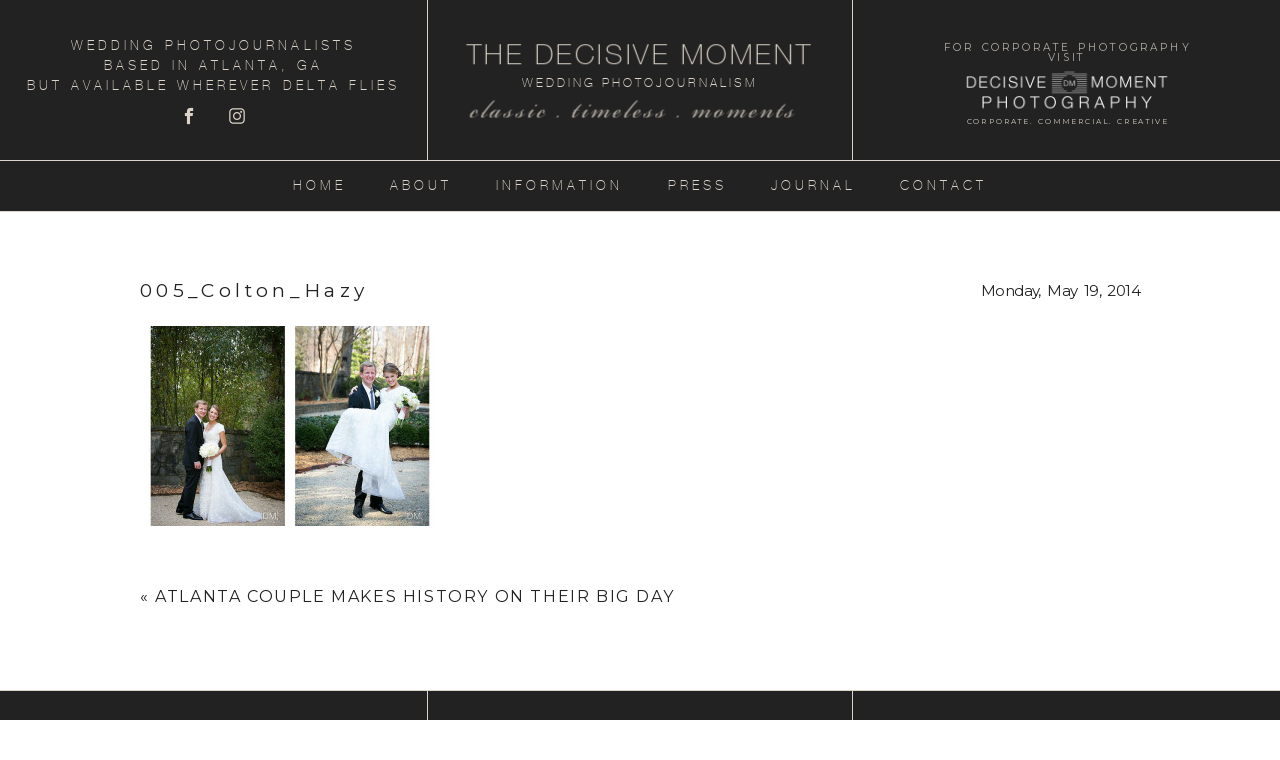

--- FILE ---
content_type: text/html; charset=utf8
request_url: https://www.thedecisivemoment.com/2014/05/atlanta_history_center_wedding/005_colton_hazy/
body_size: 12812
content:
<!DOCTYPE html>
<html class="pp-rendered pp-protecting-images" lang="en-US"><!-- ProPhoto 7.7.21 -->
<head>
	
	<meta charset="UTF-8" />
	<meta http-equiv="X-UA-Compatible" content="IE=edge" />
	<meta property="og:site_name" content="The Decisive Moment Wedding Photojournalism &#8211; Atlanta Wedding Photography" />
	<meta property="og:type" content="article" />
	<meta property="og:title" content="005_Colton_Hazy" />
	<meta property="og:url" content="https://www.thedecisivemoment.com/2014/05/atlanta_history_center_wedding/005_colton_hazy/" />
	<meta property="og:description" content="The Decisive Moment Wedding Photojournalism" />
	<meta name="viewport" content="width=device-width,initial-scale=1" /><meta name='robots' content='index, follow, max-image-preview:large, max-snippet:-1, max-video-preview:-1' />

	<!-- This site is optimized with the Yoast SEO plugin v22.0 - https://yoast.com/wordpress/plugins/seo/ -->
	<title>005_Colton_Hazy - The Decisive Moment Wedding Photojournalism - Atlanta Wedding Photography</title>
	<link rel="canonical" href="https://www.thedecisivemoment.com/2014/05/atlanta_history_center_wedding/005_colton_hazy/" />
	<meta property="og:locale" content="en_US" />
	<meta property="og:type" content="article" />
	<meta property="og:title" content="005_Colton_Hazy - The Decisive Moment Wedding Photojournalism - Atlanta Wedding Photography" />
	<meta property="og:url" content="https://www.thedecisivemoment.com/2014/05/atlanta_history_center_wedding/005_colton_hazy/" />
	<meta property="og:site_name" content="The Decisive Moment Wedding Photojournalism - Atlanta Wedding Photography" />
	<meta property="article:publisher" content="https://www.facebook.com/TheDecisiveMomentWeddings" />
	<meta property="og:image" content="https://www.thedecisivemoment.com/2014/05/atlanta_history_center_wedding/005_colton_hazy" />
	<meta property="og:image:width" content="700" />
	<meta property="og:image:height" content="467" />
	<meta property="og:image:type" content="image/jpeg" />
	<meta name="twitter:card" content="summary_large_image" />
	<meta name="twitter:site" content="@DMweddings" />
	<script type="application/ld+json" class="yoast-schema-graph">{"@context":"https://schema.org","@graph":[{"@type":"WebPage","@id":"https://www.thedecisivemoment.com/2014/05/atlanta_history_center_wedding/005_colton_hazy/","url":"https://www.thedecisivemoment.com/2014/05/atlanta_history_center_wedding/005_colton_hazy/","name":"005_Colton_Hazy - The Decisive Moment Wedding Photojournalism - Atlanta Wedding Photography","isPartOf":{"@id":"https://www.thedecisivemoment.com/#website"},"primaryImageOfPage":{"@id":"https://www.thedecisivemoment.com/2014/05/atlanta_history_center_wedding/005_colton_hazy/#primaryimage"},"image":{"@id":"https://www.thedecisivemoment.com/2014/05/atlanta_history_center_wedding/005_colton_hazy/#primaryimage"},"thumbnailUrl":"https://www.thedecisivemoment.com/wp-content/uploads/2014/04/005_Colton_Hazy.jpg","datePublished":"2014-05-19T13:26:31+00:00","dateModified":"2014-05-19T13:26:31+00:00","breadcrumb":{"@id":"https://www.thedecisivemoment.com/2014/05/atlanta_history_center_wedding/005_colton_hazy/#breadcrumb"},"inLanguage":"en-US","potentialAction":[{"@type":"ReadAction","target":["https://www.thedecisivemoment.com/2014/05/atlanta_history_center_wedding/005_colton_hazy/"]}]},{"@type":"ImageObject","inLanguage":"en-US","@id":"https://www.thedecisivemoment.com/2014/05/atlanta_history_center_wedding/005_colton_hazy/#primaryimage","url":"https://www.thedecisivemoment.com/wp-content/uploads/2014/04/005_Colton_Hazy.jpg","contentUrl":"https://www.thedecisivemoment.com/wp-content/uploads/2014/04/005_Colton_Hazy.jpg","width":700,"height":467},{"@type":"BreadcrumbList","@id":"https://www.thedecisivemoment.com/2014/05/atlanta_history_center_wedding/005_colton_hazy/#breadcrumb","itemListElement":[{"@type":"ListItem","position":1,"name":"Atlanta Couple Makes History on Their Big Day","item":"https://www.thedecisivemoment.com/2014/05/atlanta_history_center_wedding/"},{"@type":"ListItem","position":2,"name":"005_Colton_Hazy"}]},{"@type":"WebSite","@id":"https://www.thedecisivemoment.com/#website","url":"https://www.thedecisivemoment.com/","name":"The Decisive Moment Wedding Photojournalism - Atlanta Wedding Photography","description":"The Decisive Moment Wedding Photojournalism","publisher":{"@id":"https://www.thedecisivemoment.com/#organization"},"potentialAction":[{"@type":"SearchAction","target":{"@type":"EntryPoint","urlTemplate":"https://www.thedecisivemoment.com/?s={search_term_string}"},"query-input":"required name=search_term_string"}],"inLanguage":"en-US"},{"@type":"Organization","@id":"https://www.thedecisivemoment.com/#organization","name":"The Decisive Moment Wedding Photojournalism","url":"https://www.thedecisivemoment.com/","logo":{"@type":"ImageObject","inLanguage":"en-US","@id":"https://www.thedecisivemoment.com/#/schema/logo/image/","url":"https://www.thedecisivemoment.com/wp-content/uploads/2020/03/DM-logo.jpg","contentUrl":"https://www.thedecisivemoment.com/wp-content/uploads/2020/03/DM-logo.jpg","width":100,"height":100,"caption":"The Decisive Moment Wedding Photojournalism"},"image":{"@id":"https://www.thedecisivemoment.com/#/schema/logo/image/"},"sameAs":["https://www.facebook.com/TheDecisiveMomentWeddings","https://twitter.com/DMweddings","https://www.instagram.com/thedecisivemomentdotcom/"]}]}</script>
	<!-- / Yoast SEO plugin. -->


<link rel='dns-prefetch' href='//assets.pinterest.com' />
<link rel='dns-prefetch' href='//cdnjs.cloudflare.com' />
<link rel='dns-prefetch' href='//maxcdn.bootstrapcdn.com' />
<link rel="alternate" type="application/rss+xml" title="The Decisive Moment Wedding Photojournalism - Atlanta Wedding Photography &raquo; 005_Colton_Hazy Comments Feed" href="https://www.thedecisivemoment.com/2014/05/atlanta_history_center_wedding/005_colton_hazy/feed/" />
<link rel="alternate" title="oEmbed (JSON)" type="application/json+oembed" href="https://www.thedecisivemoment.com/wp-json/oembed/1.0/embed?url=https%3A%2F%2Fwww.thedecisivemoment.com%2F2014%2F05%2Fatlanta_history_center_wedding%2F005_colton_hazy%2F" />
<link rel="alternate" title="oEmbed (XML)" type="text/xml+oembed" href="https://www.thedecisivemoment.com/wp-json/oembed/1.0/embed?url=https%3A%2F%2Fwww.thedecisivemoment.com%2F2014%2F05%2Fatlanta_history_center_wedding%2F005_colton_hazy%2F&#038;format=xml" />
<style id='wp-img-auto-sizes-contain-inline-css' type='text/css'>
img:is([sizes=auto i],[sizes^="auto," i]){contain-intrinsic-size:3000px 1500px}
/*# sourceURL=wp-img-auto-sizes-contain-inline-css */
</style>
<link rel='stylesheet' id='pp-front-css-css' href='https://www.thedecisivemoment.com/wp-content/themes/prophoto7/css/front.css?ver=7.7.21' type='text/css' media='all' />
<style id='wp-emoji-styles-inline-css' type='text/css'>

	img.wp-smiley, img.emoji {
		display: inline !important;
		border: none !important;
		box-shadow: none !important;
		height: 1em !important;
		width: 1em !important;
		margin: 0 0.07em !important;
		vertical-align: -0.1em !important;
		background: none !important;
		padding: 0 !important;
	}
/*# sourceURL=wp-emoji-styles-inline-css */
</style>
<style id='wp-block-library-inline-css' type='text/css'>
:root{--wp-block-synced-color:#7a00df;--wp-block-synced-color--rgb:122,0,223;--wp-bound-block-color:var(--wp-block-synced-color);--wp-editor-canvas-background:#ddd;--wp-admin-theme-color:#007cba;--wp-admin-theme-color--rgb:0,124,186;--wp-admin-theme-color-darker-10:#006ba1;--wp-admin-theme-color-darker-10--rgb:0,107,160.5;--wp-admin-theme-color-darker-20:#005a87;--wp-admin-theme-color-darker-20--rgb:0,90,135;--wp-admin-border-width-focus:2px}@media (min-resolution:192dpi){:root{--wp-admin-border-width-focus:1.5px}}.wp-element-button{cursor:pointer}:root .has-very-light-gray-background-color{background-color:#eee}:root .has-very-dark-gray-background-color{background-color:#313131}:root .has-very-light-gray-color{color:#eee}:root .has-very-dark-gray-color{color:#313131}:root .has-vivid-green-cyan-to-vivid-cyan-blue-gradient-background{background:linear-gradient(135deg,#00d084,#0693e3)}:root .has-purple-crush-gradient-background{background:linear-gradient(135deg,#34e2e4,#4721fb 50%,#ab1dfe)}:root .has-hazy-dawn-gradient-background{background:linear-gradient(135deg,#faaca8,#dad0ec)}:root .has-subdued-olive-gradient-background{background:linear-gradient(135deg,#fafae1,#67a671)}:root .has-atomic-cream-gradient-background{background:linear-gradient(135deg,#fdd79a,#004a59)}:root .has-nightshade-gradient-background{background:linear-gradient(135deg,#330968,#31cdcf)}:root .has-midnight-gradient-background{background:linear-gradient(135deg,#020381,#2874fc)}:root{--wp--preset--font-size--normal:16px;--wp--preset--font-size--huge:42px}.has-regular-font-size{font-size:1em}.has-larger-font-size{font-size:2.625em}.has-normal-font-size{font-size:var(--wp--preset--font-size--normal)}.has-huge-font-size{font-size:var(--wp--preset--font-size--huge)}.has-text-align-center{text-align:center}.has-text-align-left{text-align:left}.has-text-align-right{text-align:right}.has-fit-text{white-space:nowrap!important}#end-resizable-editor-section{display:none}.aligncenter{clear:both}.items-justified-left{justify-content:flex-start}.items-justified-center{justify-content:center}.items-justified-right{justify-content:flex-end}.items-justified-space-between{justify-content:space-between}.screen-reader-text{border:0;clip-path:inset(50%);height:1px;margin:-1px;overflow:hidden;padding:0;position:absolute;width:1px;word-wrap:normal!important}.screen-reader-text:focus{background-color:#ddd;clip-path:none;color:#444;display:block;font-size:1em;height:auto;left:5px;line-height:normal;padding:15px 23px 14px;text-decoration:none;top:5px;width:auto;z-index:100000}html :where(.has-border-color){border-style:solid}html :where([style*=border-top-color]){border-top-style:solid}html :where([style*=border-right-color]){border-right-style:solid}html :where([style*=border-bottom-color]){border-bottom-style:solid}html :where([style*=border-left-color]){border-left-style:solid}html :where([style*=border-width]){border-style:solid}html :where([style*=border-top-width]){border-top-style:solid}html :where([style*=border-right-width]){border-right-style:solid}html :where([style*=border-bottom-width]){border-bottom-style:solid}html :where([style*=border-left-width]){border-left-style:solid}html :where(img[class*=wp-image-]){height:auto;max-width:100%}:where(figure){margin:0 0 1em}html :where(.is-position-sticky){--wp-admin--admin-bar--position-offset:var(--wp-admin--admin-bar--height,0px)}@media screen and (max-width:600px){html :where(.is-position-sticky){--wp-admin--admin-bar--position-offset:0px}}
/*wp_block_styles_on_demand_placeholder:693b3026d0ac3*/
/*# sourceURL=wp-block-library-inline-css */
</style>
<style id='classic-theme-styles-inline-css' type='text/css'>
/*! This file is auto-generated */
.wp-block-button__link{color:#fff;background-color:#32373c;border-radius:9999px;box-shadow:none;text-decoration:none;padding:calc(.667em + 2px) calc(1.333em + 2px);font-size:1.125em}.wp-block-file__button{background:#32373c;color:#fff;text-decoration:none}
/*# sourceURL=/wp-includes/css/classic-themes.min.css */
</style>
<link rel='stylesheet' id='font-awesome-css-css' href='//maxcdn.bootstrapcdn.com/font-awesome/4.5.0/css/font-awesome.min.css?ver=4.5.0' type='text/css' media='all' />
<script type="text/javascript" src="https://www.thedecisivemoment.com/wp-includes/js/jquery/jquery.min.js?ver=3.7.1" id="jquery-core-js"></script>
<script type="text/javascript" src="https://www.thedecisivemoment.com/wp-includes/js/jquery/jquery-migrate.min.js?ver=3.4.1" id="jquery-migrate-js"></script>
<script type="text/javascript" src="https://www.thedecisivemoment.com/wp-content/plugins/gravity-forms-css-themes-with-fontawesome-and-placeholder-support/js/gfctmagic.js?ver=1.0" id="gfctmagic-js"></script>
<script type="text/javascript" src="https://cdnjs.cloudflare.com/ajax/libs/picturefill/3.0.1/picturefill.min.js?ver=3.0.1" id="picturefill-js"></script>
<link rel="https://api.w.org/" href="https://www.thedecisivemoment.com/wp-json/" /><link rel="alternate" title="JSON" type="application/json" href="https://www.thedecisivemoment.com/wp-json/wp/v2/media/8317" /><link rel="EditURI" type="application/rsd+xml" title="RSD" href="https://www.thedecisivemoment.com/xmlrpc.php?rsd" />
<meta name="generator" content="WordPress 6.9" />
<link rel='shortlink' href='https://www.thedecisivemoment.com/?p=8317' />
<style title="GFCT" type="text/css">
/*  
    Name : GFCT css
    Description:    Start with basic fontawesome and placeholder support
    Author     : Mo Pristas
    Comment    : This css is generated by the Gravity Forms CSS Themes plugin
*/    
.gfct_fa_span i {
    margin-left: 10px;
    margin-top: 6px;
  position:absolute;
}
.gfct-uses-fa {
    padding-left: 30px !important;
}
.gfct_placeholder_active, .gform_wrapper .gfct_placeholder_active.datepicker, .gform_wrapper .gfct_placeholder_active.ginput_complex input[type="text"], .gform_wrapper .gfct_placeholder_active.ginput_complex input[type="url"], .gform_wrapper .gfct_placeholder_active.ginput_complex input[type="email"], .gform_wrapper .gfct_placeholder_active.ginput_complex input[type="tel"], .gform_wrapper .gfct_placeholder_active.ginput_complex input[type="number"], .gform_wrapper .gfct_placeholder_active.ginput_complex input[type="password"], .gform_wrapper .gfct_placeholder_active.ginput_complex select {
    width: 100% !important;
}
.gfct_placeholder_active.ginput_complex span {
    padding: 7px 0;
}/*  
    Name : No Theme Theme
   Description: This theme does not output anything
   ------------------------------------------------
   *//*      Name : Stylish Theme*/.gfct_stylish .ginput_complex label {    color: #ffffff;}.gfct_stylish .button.gform_button:hover {    background: none repeat scroll 0 0 #004fed;}.gfct_stylish .gfield_radio, .gfct_stylish .gfield_checkbox {    width: 56%;  margin-top:10px !important;}.gfct_stylish .gform_body {    width: 100%;}.gfct_stylish_wrapper h3.gform_title {    border-bottom: 1px solid #ffffff;    line-height: 22px;    padding-bottom: 6px;    color:#ffffff;}.gfct_stylish_wrapper li, .gfct_stylish_wrapper form li{  position:relative;  visibility:visible;}.gfct_stylish .button.gform_previous_button {    line-height: 22px !important;    margin-bottom: 5px !important;    width: 40% !important;}.gfct_stylish_wrapper h3.gf_progressbar_title {    color: white;    opacity: 1 !important;}.gfct_stylish_wrapper .button {    background: none repeat scroll 0 0 #008fd5;  border: 1px solid white;    color: #fff;    display: block;    line-height: 38px;    margin: 0 auto !important;    text-transform: uppercase;    width: 72%;}.gfct_stylish_wrapper .gf_progressbar_wrapper {    border-bottom: 1px solid #fff;}.gfct_stylish_wrapper .gfield_checkbox li label, .gfct_stylish_wrapper .gfield_radio li label, .gfct_stylish_wrapper ul.gfield_radio li input[type="radio"]:checked + label, .gfct_stylish_wrapper ul.gfield_checkbox li input[type="checkbox"]:checked + label {    color: #ffffff;}.gfct_stylish .gform_page_fields {    margin: 0 auto;    width: 70%;}.gfct_stylish_wrapper select, .gfct_stylish_wrapper select input[type="text"], .gfct_stylish_wrapper input[type="url"], .gfct_stylish_wrapper input[type="email"], .gfct_stylish_wrapper input[type="tel"], .gfct_stylish_wrapper input[type="number"], .gfct_stylish_wrapper input[type="password"] {    display: block;    line-height: 22px;    margin-bottom: 1px;    border:none;    border-radius: 2px;}.gfct_stylish .gfield_label {    color:#ffffff;    display: block;    margin: 0 auto;}.gfct_stylish_wrapper {    background: none repeat scroll 0 0 rgba(77,178,224,.7);    border-radius: 10px;    margin: 40px auto;    padding: 10px 10%;    position: relative;}.gfct_stylish .gfct_fa_span i {    margin-top: 0.4em;    position: absolute;    color: #008fd5;}.gfct_stylish textarea {    margin: 1px 0;    padding-top: 6px;}.gfct_stylish_wrapper .left_label input.medium, .gfct_stylish_wrapper .left_label select.medium, .gfct_stylish_wrapper .right_label input.medium, .gfct_stylish_wrapper .right_label select.medium {    width: calc(72% - 8px);}.gfct_stylish_wrapper ul.gform_fields li.gfield {    padding-right: 0;}.gfct_stylish_wrapper .gform_footer {    min-height: 90px;}.gfct_stylish button, .gfct_stylish .button, .gfct_stylish input[type="button"], .gfct_stylish input[type="reset"], .gfct_stylish input[type="submit"] {    float: right;    margin-left: 4%;}.gfct_stylish_wrapper.gf_browser_chrome .gform_body {  padding:0 3%;  width:100%;}/*    Name : Corporate Theme rgba-rgba(249,249,249,1)*/.gfct_corporate_wrapper {    background: none repeat scroll 0 0 rgba(249,249,249,1);}.gfct_corporate .gform_body {    padding: 0 15px;}.gfct_corporate_wrapper ul li, .gfct_corporate_wrapper input[type="text"], .gfct_corporate_wrapper input[type="url"], .gfct_corporate_wrapper input[type="email"], .gfct_corporate_wrapper input[type="tel"], .gfct_corporate_wrapper input[type="number"], .gfct_corporate_wrapper input[type="password"] {    color: #666;}.gfct_corporate_wrapper .gfield_label {    color: #666;    font-weight: lighter !important;}.gfct_corporate_wrapper .gfield_checkbox li input[type="checkbox"], .gfct_corporate_wrapper .gfield_radio li input[type="radio"], .gfct_corporate_wrapper .gfield_checkbox li input{}.gfct_corporate .button.gform_button{    background: none repeat scroll 0 0 #f0776c;    border: 0 none;    border-radius: 5px;    color: #fff;    cursor: pointer;    font-size: 20px;    height: 50px;    margin: 0 12px;    outline: 0 none;    padding: 0;    text-align: center;    width: 94%;    padding: 10px 20px;}.gfct_corporate select, .gfct_corporate_wrapper input[type="text"], .gfct_corporate_wrapper input[type="url"], .gfct_corporate_wrapper input[type="email"], .gfct_corporate_wrapper input[type="tel"], .gfct_corporate_wrapper input[type="number"], .gfct_corporate_wrapper input[type="password"]{    background: none repeat scroll 0 0 #fff;    border: 1px solid #ccc;    border-radius: 4px;    font-size: 15px;    height: 39px;    margin-bottom: 0;    padding-left: 10px;}.gfct_corporate_wrapper input[type="text"]:focus, .gfct_corporate_wrapper input[type="url"]:focus, .gfct_corporate_wrapper input[type="email"]:focus, .gfct_corporate_wrapper input[type="tel"]:focus, .gfct_corporate_wrapper input[type="number"]:focus, .gfct_corporate_wrapper input[type="password"]:focus{    border-color:#6e8095;    outline: none;}.gfct_corporate .gform_title{    background: none repeat scroll 0 0 #f1f1f1 !important;    color: #666;    font-size: 25px !important;    font-weight: 300 !important;    line-height: 30px;    text-align: center;  padding:15px 10px;}.gfct_corporate .left_label .gfield_label {}.gfct_corporate_wrapper .left_label ul.gfield_checkbox, .gfct_corporate_wrapper .right_label ul.gfield_checkbox, .gfct_corporate_wrapper .left_label ul.gfield_radio, .gfct_corporate_wrapper .right_label ul.gfield_radio {    padding: 8px 0;}.gfct_corporate .gfct_fa_span i {  	color: grey;    margin-left: 10px;    margin-top: 11px;    position: absolute;}.gfct_corporate_wrapper textarea {    font-size: 1em;}.gfct_corporate .medium.gfield_select {    height: auto;}.gfct_corporate_wrapper .gform_footer {    min-height: 90px;}.gfct_corporate button, .gfct_corporate .button, .gfct_corporate input[type="button"], .gfct_corporate input[type="reset"], .gfct_corporate input[type="submit"] {    float: right;    margin-left: 4%;}.gfct_corporate_wrapper ul.gform_fields li.gfield {    padding-right: 0;}.gfct_corporate_wrapper .left_label input.medium, .gfct_corporate_wrapper .left_label select.medium, .gfct_corporate_wrapper .right_label input.medium, .gfct_corporate_wrapper .right_label select.medium {    width: calc(72% - 8px);}.gfct_corporate_wrapper.gf_browser_chrome .gform_body {  padding:0 3%;  width:100%;}</style>
	<link href="https://use.fontawesome.com/releases/v5.0.2/css/all.css" rel="stylesheet">
<script type="text/javascript">
window.PROPHOTO || (window.PROPHOTO = {});
window.PROPHOTO.imgProtection = {"level":"clicks"};
</script><script type="text/javascript">
window.PROPHOTO || (window.PROPHOTO = {});
window.PROPHOTO.designId = "bc665b85-bcc2-46e8-8089-07aca6f03614";
window.PROPHOTO.layoutId = "8a38b174-cde2-4e78-9924-367607ecad4a";
</script><script type="text/javascript" src="https://www.thedecisivemoment.com/wp-content/plugins/si-captcha-for-wordpress/captcha/si_captcha.js?ver=1765486630"></script>
<!-- begin SI CAPTCHA Anti-Spam - login/register form style -->
<style type="text/css">
.si_captcha_small { width:175px; height:45px; padding-top:10px; padding-bottom:10px; }
.si_captcha_large { width:250px; height:60px; padding-top:10px; padding-bottom:10px; }
img#si_image_com { border-style:none; margin:0; padding-right:5px; float:left; }
img#si_image_reg { border-style:none; margin:0; padding-right:5px; float:left; }
img#si_image_log { border-style:none; margin:0; padding-right:5px; float:left; }
img#si_image_side_login { border-style:none; margin:0; padding-right:5px; float:left; }
img#si_image_checkout { border-style:none; margin:0; padding-right:5px; float:left; }
img#si_image_jetpack { border-style:none; margin:0; padding-right:5px; float:left; }
img#si_image_bbpress_topic { border-style:none; margin:0; padding-right:5px; float:left; }
.si_captcha_refresh { border-style:none; margin:0; vertical-align:bottom; }
div#si_captcha_input { display:block; padding-top:15px; padding-bottom:5px; }
label#si_captcha_code_label { margin:0; }
input#si_captcha_code_input { width:65px; }
p#si_captcha_code_p { clear: left; padding-top:10px; }
.si-captcha-jetpack-error { color:#DC3232; }
</style>
<!-- end SI CAPTCHA Anti-Spam - login/register form style -->
<link rel="stylesheet" href="https://www.thedecisivemoment.com/wp-content/uploads/pp/static/design-bc665b85-bcc2-46e8-8089-07aca6f03614-1737140299.css" /><link rel="stylesheet" href="https://www.thedecisivemoment.com/wp-content/uploads/pp/static/layout-8a38b174-cde2-4e78-9924-367607ecad4a-1737140299.css" /><link rel="stylesheet" href="https://www.thedecisivemoment.com?pp_route=%2Fsite-custom-css&version=1708357237" /><link href="https://fonts.googleapis.com/css?family=Montserrat|Montserrat|Montserrat|IM+Fell+French+Canon+SC|Montserrat|IM+Fell+French+Canon+SC|Montserrat|Montserrat|IM+Fell+French+Canon+SC|IM+Fell+French+Canon" rel="stylesheet">
	<link rel="alternate" href="https://www.thedecisivemoment.com/feed/" type="application/rss+xml" title="The Decisive Moment Wedding Photojournalism &#8211; Atlanta Wedding Photography Posts RSS feed"/>
	<link rel="pingback" href="https://www.thedecisivemoment.com/xmlrpc.php"/>
    
    </head>

<body data-rsssl=1 id="body" class="attachment wp-singular attachment-template-default single single-attachment postid-8317 attachmentid-8317 attachment-jpeg wp-embed-responsive wp-theme-prophoto7 article-005_colton_hazy has-lazy-images css-le3n2w">
    
    
        <div id="fb-root"></div>
        <script>
        (function(d, s, id) {
            var js, fjs = d.getElementsByTagName(s)[0];
            if (d.getElementById(id)) return;
            js = d.createElement(s); js.id = id;
            js.src = "//connect.facebook.net/en_US/sdk.js#xfbml=1&version=v2.4";
            fjs.parentNode.insertBefore(js, fjs);
        }(document, 'script', 'facebook-jssdk'));
    </script>
    
    <script type="text/javascript">
        (function(d, platform) {
            var isIOS = [
                'iPad Simulator',
                'iPhone Simulator',
                'iPod Simulator',
                'iPad',
                'iPhone',
                'iPod'
            ].includes(platform)
            // iPad on iOS 13 detection
            || (platform === "MacIntel" && "ontouchend" in d);

            if (isIOS) {
                d.body.classList.add('is-iOS');
            }
            d.body.classList.remove('no-js').add('js');
        }(document, window.navigator.platform));
    </script>

    
        <div class="pp-slideover pp-slideover--right"><div class="css-141bwkh own-css pp-block _48699759-daf5-444c-aa8e-275060ec95ea" data-index="0"><div class="row no-gutters css-1w7ik8a pp-row _1e853f27-e7f0-49a2-bae3-3e63acd0e647 _48699759-daf5-444c-aa8e-275060ec95ea__row"><div class="pp-column _2c6f0be4-df26-4c98-aae5-9e19d63d60cd _48699759-daf5-444c-aa8e-275060ec95ea__column _1e853f27-e7f0-49a2-bae3-3e63acd0e647__column col-xs-12 col-sm-12 col-md-12 col-lg-12"><div class="css-1idj3bk pp-column__inner _2c6f0be4-df26-4c98-aae5-9e19d63d60cd__inner _48699759-daf5-444c-aa8e-275060ec95ea__column__inner _1e853f27-e7f0-49a2-bae3-3e63acd0e647__column__inner"><div data-id="ce2327cb-ec32-44cd-91c6-d8064055c4e0" data-vertical-offset="" class="pp-module _ce2327cb-ec32-44cd-91c6-d8064055c4e0 _48699759-daf5-444c-aa8e-275060ec95ea__module _1e853f27-e7f0-49a2-bae3-3e63acd0e647__module _2c6f0be4-df26-4c98-aae5-9e19d63d60cd__module css-c89ksi pp-module--graphic"><section class="css-17bquuh pp-graphics"><div class="pp-graphic" style="max-width:100px;width:100%"><div><span data-tile-id="e3fcba57-0d09-451c-b233-354d06c1cd8d" class="css-k9weur pp-tile own-css _e3fcba57-0d09-451c-b233-354d06c1cd8d"><span class="_a9abb69a-82d4-49b3-aab8-14c09637bbc8 pp-tile__layer pp-tile__layer--shape css-1yo2n7i"><span class="pp-tile__layer__inner"></span></span><span class="_ae7b606f-9865-4cb1-b28d-b10b249006db pp-tile__layer pp-tile__layer--shape css-nrq2r7"><span class="pp-tile__layer__inner"></span></span><span class="_7f2804e0-9618-4536-a3d4-c7a57a9db62f pp-tile__layer pp-tile__layer--text css-4btc5m"><span class="pp-tile__layer__inner">M</span></span><span class="_feade3ec-779d-4f80-8cf6-bd172322cfde pp-tile__layer pp-tile__layer--text css-188rjm7"><span class="pp-tile__layer__inner">D</span></span></span></div></div></section></div><div data-id="b15cc0fe-f166-4e53-bcdb-586b7344728f" data-vertical-offset="" class="pp-module _b15cc0fe-f166-4e53-bcdb-586b7344728f _48699759-daf5-444c-aa8e-275060ec95ea__module _1e853f27-e7f0-49a2-bae3-3e63acd0e647__module _2c6f0be4-df26-4c98-aae5-9e19d63d60cd__module css-ljac4y pp-module--menu"><nav class="pp-menu pp-menu--vertical _b15cc0fe-f166-4e53-bcdb-586b7344728f css-10pvoa4"><ul class="pp-menu-items"><li class="_8d30f783-c86b-4298-98bb-e29cacc6fd27 pp-menu-item--home pp-menu-item"><a href="https://www.thedecisivemoment.com/" target="_self">Home</a></li><li class="_e4bbdc31-fde0-4e57-9fb8-a610745ca9d4 pp-menu-item--page pp-menu-item"><a href="https://www.thedecisivemoment.com/about/" target="_self">About</a></li><li class="_bfd9035f-5c65-4141-a298-5d2b85bc18f4 pp-menu-item--page pp-menu-item"><a href="https://www.thedecisivemoment.com/information/" target="_self">Information</a></li><li class="_6b6598d4-ac13-4bb5-a111-427f3368609e pp-menu-item--page pp-menu-item"><a href="https://www.thedecisivemoment.com/press/" target="_self">Press</a></li><li class="_83f9d926-f9d1-40bf-ad91-f2c20541eccb pp-menu-item--blog pp-menu-item"><a href="https://www.thedecisivemoment.com/blog/" target="_self">Journal</a></li><li class="_cc446459-76bd-4206-a406-b240a86d9e83 pp-menu-item--page pp-menu-item"><a href="https://www.thedecisivemoment.com/contact-2/" target="_self">Contact</a></li></ul></nav></div><div data-id="2d31f696-60c4-4a88-bd9a-506cb4aae741" data-vertical-offset="" class="pp-module _2d31f696-60c4-4a88-bd9a-506cb4aae741 _48699759-daf5-444c-aa8e-275060ec95ea__module _1e853f27-e7f0-49a2-bae3-3e63acd0e647__module _2c6f0be4-df26-4c98-aae5-9e19d63d60cd__module css-c89ksi pp-module--graphic"><section class="css-17bquuh pp-graphics"><div class="pp-graphic" style="max-width:400px;width:100%"><a href="https://designs.pro.photo/highland/shop" target=""><div><span data-tile-id="b68e259e-d4a6-4a73-8f0f-4ee9a3c95905" class="css-1fqkg19 pp-tile own-css _b68e259e-d4a6-4a73-8f0f-4ee9a3c95905"><span class="_ffedce41-f993-4889-b1fe-87b9da27284a pp-tile__layer pp-tile__layer--shape css-1rlleak"><span class="pp-tile__layer__inner"></span></span><span class="_caa6a6a2-15a4-4868-81fb-2c795b878242 pp-tile__layer pp-tile__layer--text css-mijmsh"><span class="pp-tile__layer__inner">Our Prints, Albums, Books &amp; Wall Art</span></span><span class="_58154d56-7535-4e58-92d1-90055a6c99a2 pp-tile__layer pp-tile__layer--text css-1yn3dh1"><span class="pp-tile__layer__inner">CORPORATE. COMMERCIAL. CREATIVE</span></span><span class="_7bf71e87-054b-4629-b73b-ac7dc9c55430 pp-tile__layer pp-tile__layer--image css-1ah0fs3"><img alt="" class="pp-image pp-tile__layer__inner lazyload" src="[data-uri]" sizes="(max-width: 216px) 100vw, 216px" data-src="https://www.thedecisivemoment.com/wp-content/uploads/2020/04/2016DMELOGOBANNER-wh.png" data-srcset="https://www.thedecisivemoment.com/?pp_route=%2Fimage-resize&amp;path=n5Gcug2dtIVRO5UQC90RPxURNRkNxAjMvQDMvAjMwIjf 216w" /></span><span class="_3d387daa-cfe2-4ff2-a0af-550da98e2944 pp-tile__layer pp-tile__layer--text css-gr1j8j"><span class="pp-tile__layer__inner">FOR  CORPORATE PHOTOGRAPHY <br> VISIT</span></span></span></div></a></div></section></div><div data-id="d168722f-08b0-4c62-8823-217ca8944bbd" data-vertical-offset="" class="pp-module _d168722f-08b0-4c62-8823-217ca8944bbd _48699759-daf5-444c-aa8e-275060ec95ea__module _1e853f27-e7f0-49a2-bae3-3e63acd0e647__module _2c6f0be4-df26-4c98-aae5-9e19d63d60cd__module css-alra0h pp-module--text pp-module--is-dynamic"><div class="pp-text-module-body"><div><p>LET'S BE FRIENDS</p></div></div></div><div data-id="b5ad08fb-a39b-4bc9-b637-e0ad56ff7bfb" data-vertical-offset="" class="pp-module _b5ad08fb-a39b-4bc9-b637-e0ad56ff7bfb _48699759-daf5-444c-aa8e-275060ec95ea__module _1e853f27-e7f0-49a2-bae3-3e63acd0e647__module _2c6f0be4-df26-4c98-aae5-9e19d63d60cd__module css-79ymrf pp-module--graphic"><section class="css-17kql8f pp-graphics"><div class="pp-graphic" style="max-width:18px;width:14.32%"><img alt="" class="" src="https://www.thedecisivemoment.com/wp-content/uploads/2018/12/fb.png" sizes="(max-width: 36px) 100vw, 36px" /></div><div class="pp-graphic" style="max-width:18px;width:14.32%"><img alt="" class="" src="https://www.thedecisivemoment.com/wp-content/uploads/2018/12/pn.png" sizes="(max-width: 36px) 100vw, 36px" /></div><div class="pp-graphic" style="max-width:18px;width:14.32%"><img alt="" class="" src="https://www.thedecisivemoment.com/wp-content/uploads/2018/12/ig.png" sizes="(max-width: 36px) 100vw, 36px" /></div><div class="pp-graphic" style="max-width:18px;width:14.32%"><img alt="" class="lazyload" src="[data-uri]" sizes="(max-width: 36px) 100vw, 36px" data-src="https://www.thedecisivemoment.com/wp-content/uploads/2018/12/g.png" /></div><div class="pp-graphic" style="max-width:18px;width:14.32%"><img alt="" class="lazyload" src="[data-uri]" sizes="(max-width: 36px) 100vw, 36px" data-src="https://www.thedecisivemoment.com/wp-content/uploads/2018/12/twitter.png" /></div></section></div></div><style class="entity-custom-css"></style></div><style class="entity-custom-css"></style></div><style class="entity-custom-css"></style></div></div><span class="pp-hamburger css-onef21 pp-hamburger--right"><span data-tile-id="bd3598d8-7d42-42b6-8047-3079f9710739" class="css-hmu8yp pp-tile own-css _bd3598d8-7d42-42b6-8047-3079f9710739"><span class="_4686fd2b-29d0-4279-921f-72f047ed8acd pp-tile__layer pp-tile__layer--shape css-rgo0ty"><span class="pp-tile__layer__inner"></span></span><span class="_ec7e614d-b1ce-44fa-8a0b-c1074130a78b pp-tile__layer pp-tile__layer--shape css-1mjkbio"><span class="pp-tile__layer__inner"></span></span><span class="_22ef92c5-fc00-4560-b340-ce171d84544e pp-tile__layer pp-tile__layer--shape css-zv81sp"><span class="pp-tile__layer__inner"></span></span><span class="_6fcab6bf-db34-42ad-9c92-88a68bf823ae pp-tile__layer pp-tile__layer--shape css-16rjgi2"><span class="pp-tile__layer__inner"></span></span></span></span><div class="pp-layout _8a38b174-cde2-4e78-9924-367607ecad4a Layout--isLocked--3KdRr"><div class="pp-block-wrap"><div class="css-1sbjzkl own-css pp-block _a68a457f-d3cd-48e5-bdf1-af8dd2c216cb" data-index="0"><div class="row no-gutters css-1w7ik8a pp-row _14c3d45b-485d-47a6-aa65-ebfe4b7fd741 _a68a457f-d3cd-48e5-bdf1-af8dd2c216cb__row"><div class="pp-column _78f9d8ae-e49a-428c-8434-173a965cb8da _a68a457f-d3cd-48e5-bdf1-af8dd2c216cb__column _14c3d45b-485d-47a6-aa65-ebfe4b7fd741__column col-xs-12 col-sm-12 col-md-4 col-lg-4"><div class="css-1sri67v pp-column__inner _78f9d8ae-e49a-428c-8434-173a965cb8da__inner _a68a457f-d3cd-48e5-bdf1-af8dd2c216cb__column__inner _14c3d45b-485d-47a6-aa65-ebfe4b7fd741__column__inner"><div data-id="1f975ddf-3fe9-4fc8-8505-366177bd6a1b" data-vertical-offset="" class="pp-module _1f975ddf-3fe9-4fc8-8505-366177bd6a1b _a68a457f-d3cd-48e5-bdf1-af8dd2c216cb__module _14c3d45b-485d-47a6-aa65-ebfe4b7fd741__module _78f9d8ae-e49a-428c-8434-173a965cb8da__module css-1bbnb6u pp-module--text pp-module--is-dynamic"><div class="pp-text-module-body"><div><p>Wedding photojournalists</p><p> </p><p>based in atlanta, GA</p><p> </p><p>but available wherever delta flies</p></div></div></div><div data-id="99fa474b-eff8-4d01-9f68-5293797cb1d1" data-vertical-offset="" class="pp-module _99fa474b-eff8-4d01-9f68-5293797cb1d1 _a68a457f-d3cd-48e5-bdf1-af8dd2c216cb__module _14c3d45b-485d-47a6-aa65-ebfe4b7fd741__module _78f9d8ae-e49a-428c-8434-173a965cb8da__module css-o5038m pp-module--graphic"><section class="css-17kql8f pp-graphics"><div class="pp-graphic" style="max-width:18px;width:46.45%"><a href="http://www.facebook.com/TheDecisiveMomentWeddings/" target="_blank"><img alt="" class="lazyload" src="[data-uri]" sizes="(max-width: 36px) 100vw, 36px" data-src="https://www.thedecisivemoment.com/wp-content/uploads/2018/12/fb.png" /></a></div><div class="pp-graphic" style="max-width:18px;width:46.45%"><a href="http://www.instagram.com/thedecisivemomentdotcom/" target="_blank"><img alt="" class="lazyload" src="[data-uri]" sizes="(max-width: 36px) 100vw, 36px" data-src="https://www.thedecisivemoment.com/wp-content/uploads/2018/12/ig.png" /></a></div></section></div></div><style class="entity-custom-css"></style></div><div class="pp-column _69c7d673-a8b1-49a2-a598-336c74c0e194 _a68a457f-d3cd-48e5-bdf1-af8dd2c216cb__column _14c3d45b-485d-47a6-aa65-ebfe4b7fd741__column col-xs-12 col-sm-12 col-md-4 col-lg-4"><div class="css-19dhrq0 pp-column__inner _69c7d673-a8b1-49a2-a598-336c74c0e194__inner _a68a457f-d3cd-48e5-bdf1-af8dd2c216cb__column__inner _14c3d45b-485d-47a6-aa65-ebfe4b7fd741__column__inner"><div data-id="2bbd2bbe-43a0-494f-af65-1d573e72738f" data-vertical-offset="" class="pp-module _2bbd2bbe-43a0-494f-af65-1d573e72738f _a68a457f-d3cd-48e5-bdf1-af8dd2c216cb__module _14c3d45b-485d-47a6-aa65-ebfe4b7fd741__module _69c7d673-a8b1-49a2-a598-336c74c0e194__module css-79ymrf pp-module--graphic"><section class="css-17bquuh pp-graphics"><div class="pp-graphic" style="max-width:380px;width:100%"><a href="https://www.thedecisivemoment.com/blog/" target=""><div><span data-tile-id="13004461-41d6-40a6-85d5-ffcb152d31e3" class="css-bgr58 pp-tile own-css _13004461-41d6-40a6-85d5-ffcb152d31e3"><span class="_73e8dad7-958e-47aa-bb0f-e50ebf6c4fcb pp-tile__layer pp-tile__layer--shape css-84cztb"><span class="pp-tile__layer__inner"></span></span><span class="_2d5eadd4-1596-4688-a34c-ef2992b24ad4 pp-tile__layer pp-tile__layer--text css-f2a2fi"><span class="pp-tile__layer__inner">classic . timeless . moments</span></span><span class="_3c138412-c700-4df3-9751-a0db9e8d94b7 pp-tile__layer pp-tile__layer--text css-efxefp"><span class="pp-tile__layer__inner">WEDDING PHOTOJOURNALISM</span></span><span class="_e4bf0388-8e7d-4eca-9117-01c99394c453 pp-tile__layer pp-tile__layer--text css-fgjzb5"><span class="pp-tile__layer__inner">THE DECISIVE MOMENT</span></span></span></div></a></div></section></div></div><style class="entity-custom-css"></style></div><div class="pp-column _ab9bca00-bbb9-4d00-8617-1d5b2700194b _a68a457f-d3cd-48e5-bdf1-af8dd2c216cb__column _14c3d45b-485d-47a6-aa65-ebfe4b7fd741__column col-xs-12 col-sm-12 col-md-4 col-lg-4"><div class="css-1sri67v pp-column__inner _ab9bca00-bbb9-4d00-8617-1d5b2700194b__inner _a68a457f-d3cd-48e5-bdf1-af8dd2c216cb__column__inner _14c3d45b-485d-47a6-aa65-ebfe4b7fd741__column__inner"><div data-id="f85fa083-5ea9-4e55-be2b-01db47c41200" data-vertical-offset="" class="pp-module _f85fa083-5ea9-4e55-be2b-01db47c41200 _a68a457f-d3cd-48e5-bdf1-af8dd2c216cb__module _14c3d45b-485d-47a6-aa65-ebfe4b7fd741__module _ab9bca00-bbb9-4d00-8617-1d5b2700194b__module css-1jw8jz3 pp-module--graphic"><section class="css-17bquuh pp-graphics"><div class="pp-graphic" style="max-width:400px;width:100%"><a href="http://www.thedm.co" target=""><div><span data-tile-id="b68e259e-d4a6-4a73-8f0f-4ee9a3c95905" class="css-1fqkg19 pp-tile own-css _b68e259e-d4a6-4a73-8f0f-4ee9a3c95905"><span class="_ffedce41-f993-4889-b1fe-87b9da27284a pp-tile__layer pp-tile__layer--shape css-1rlleak"><span class="pp-tile__layer__inner"></span></span><span class="_caa6a6a2-15a4-4868-81fb-2c795b878242 pp-tile__layer pp-tile__layer--text css-mijmsh"><span class="pp-tile__layer__inner">Our Prints, Albums, Books &amp; Wall Art</span></span><span class="_58154d56-7535-4e58-92d1-90055a6c99a2 pp-tile__layer pp-tile__layer--text css-1yn3dh1"><span class="pp-tile__layer__inner">CORPORATE. COMMERCIAL. CREATIVE</span></span><span class="_7bf71e87-054b-4629-b73b-ac7dc9c55430 pp-tile__layer pp-tile__layer--image css-1ah0fs3"><img alt="" class="pp-image pp-tile__layer__inner lazyload" src="[data-uri]" sizes="(max-width: 216px) 100vw, 216px" data-src="https://www.thedecisivemoment.com/wp-content/uploads/2020/04/2016DMELOGOBANNER-wh.png" data-srcset="https://www.thedecisivemoment.com/?pp_route=%2Fimage-resize&amp;path=n5Gcug2dtIVRO5UQC90RPxURNRkNxAjMvQDMvAjMwIjf 216w" /></span><span class="_3d387daa-cfe2-4ff2-a0af-550da98e2944 pp-tile__layer pp-tile__layer--text css-gr1j8j"><span class="pp-tile__layer__inner">FOR  CORPORATE PHOTOGRAPHY <br> VISIT</span></span></span></div></a></div></section></div></div><style class="entity-custom-css"></style></div><style class="entity-custom-css"></style></div><div class="row no-gutters css-1ofefxa pp-row _b5214891-8044-450f-8ff2-8a33f9c4d44a _a68a457f-d3cd-48e5-bdf1-af8dd2c216cb__row"><div class="pp-column _a453b76e-0a7f-4419-80df-0196a74feaca _a68a457f-d3cd-48e5-bdf1-af8dd2c216cb__column _b5214891-8044-450f-8ff2-8a33f9c4d44a__column col-xs-12 col-sm-12 col-md-12 col-lg-12"><div class="css-1idj3bk pp-column__inner _a453b76e-0a7f-4419-80df-0196a74feaca__inner _a68a457f-d3cd-48e5-bdf1-af8dd2c216cb__column__inner _b5214891-8044-450f-8ff2-8a33f9c4d44a__column__inner"><div data-id="003ae7f3-eb20-4925-a891-41279c56677b" data-vertical-offset="" class="pp-module _003ae7f3-eb20-4925-a891-41279c56677b _a68a457f-d3cd-48e5-bdf1-af8dd2c216cb__module _b5214891-8044-450f-8ff2-8a33f9c4d44a__module _a453b76e-0a7f-4419-80df-0196a74feaca__module css-3n6dfp pp-module--menu"><nav class="pp-menu pp-menu--horizontal _003ae7f3-eb20-4925-a891-41279c56677b css-q60986"><ul class="pp-menu-items"><li class="_8d30f783-c86b-4298-98bb-e29cacc6fd27 pp-menu-item--home pp-menu-item"><a href="https://www.thedecisivemoment.com/" target="_self">Home</a></li><li class="_e4bbdc31-fde0-4e57-9fb8-a610745ca9d4 pp-menu-item--page pp-menu-item"><a href="https://www.thedecisivemoment.com/about/" target="_self">About</a></li><li class="_bfd9035f-5c65-4141-a298-5d2b85bc18f4 pp-menu-item--page pp-menu-item"><a href="https://www.thedecisivemoment.com/information/" target="_self">Information</a></li><li class="_6b6598d4-ac13-4bb5-a111-427f3368609e pp-menu-item--page pp-menu-item"><a href="https://www.thedecisivemoment.com/press/" target="_self">Press</a></li><li class="_83f9d926-f9d1-40bf-ad91-f2c20541eccb pp-menu-item--blog pp-menu-item"><a href="https://www.thedecisivemoment.com/blog/" target="_self">Journal</a></li><li class="_cc446459-76bd-4206-a406-b240a86d9e83 pp-menu-item--page pp-menu-item"><a href="https://www.thedecisivemoment.com/contact-2/" target="_self">Contact</a></li></ul></nav></div></div><style class="entity-custom-css"></style></div><style class="entity-custom-css"></style></div><style class="entity-custom-css"></style></div><div class="css-1b6d846 own-css pp-block _c0f23538-52e1-4365-87ef-eb2c1c201ff6" data-index="0"><div class="row no-gutters css-1cvyaxo pp-row _0ab165ce-ce9b-463c-9ffe-177cf1a9918a _c0f23538-52e1-4365-87ef-eb2c1c201ff6__row"><div class="pp-column _545d23b4-f96f-4109-a40d-6584f435a169 _c0f23538-52e1-4365-87ef-eb2c1c201ff6__column _0ab165ce-ce9b-463c-9ffe-177cf1a9918a__column col-xs-12 col-sm-12 col-md-12 col-lg-12"><div class="css-1idj3bk pp-column__inner _545d23b4-f96f-4109-a40d-6584f435a169__inner _c0f23538-52e1-4365-87ef-eb2c1c201ff6__column__inner _0ab165ce-ce9b-463c-9ffe-177cf1a9918a__column__inner"><div data-vertical-offset="" class="pp-module _317e981d-80c9-4f01-8596-8badbe732d52 _c0f23538-52e1-4365-87ef-eb2c1c201ff6__module _0ab165ce-ce9b-463c-9ffe-177cf1a9918a__module _545d23b4-f96f-4109-a40d-6584f435a169__module css-4fgnyp pp-module--wordpress-content"><div class="wrap css-zo4y0l"><article id="article-8317" class="no-tags post-8317 attachment type-attachment status-inherit hentry"><div class="article-wrap"><div class="article-wrap-inner"><div class="article-header "><div class="article-title-wrap"><h1 class="article-title entry-title fonts-71f291b2-a2f0-4e38-819d-b9ac7040036c">005_Colton_Hazy</h1><span class="article-date article-meta-item"><time class="updated undefined" datetime="2014-05-19">Monday, May 19, 2014</time></span></div></div><div class="article-content article-content--full"><p class="attachment"><img fetchpriority="high" decoding="async" width="300" height="200" src="[data-uri]" alt="" srcset="https://www.thedecisivemoment.com/wp-content/uploads/2014/04/005_Colton_Hazy-300x200.jpg 300w, https://www.thedecisivemoment.com/wp-content/uploads/2014/04/005_Colton_Hazy-150x100.jpg 150w, https://www.thedecisivemoment.com/wp-content/uploads/2014/04/005_Colton_Hazy.jpg 700w" data-srcset="https://www.thedecisivemoment.com/wp-content/uploads/2014/04/005_Colton_Hazy-300x200.jpg 300w,https://www.thedecisivemoment.com/wp-content/uploads/2014/04/005_Colton_Hazy-150x100.jpg 150w,https://www.thedecisivemoment.com/wp-content/uploads/2014/04/005_Colton_Hazy.jpg 700w" sizes="(max-width: 300px) 100vw, 300px" data-src="https://www.thedecisivemoment.com/wp-content/uploads/2014/04/005_Colton_Hazy-300x200.jpg" class="attachment-medium size-medium lazyload"></p>
</div></div><div class="article-footer"></div></div></article><div class="pp-post-navigation"><div class="adjacent-post-links fonts-aff13616-f33e-4f31-ad52-eef2355fb9a8"><div class="prev-post-link-wrap"><span class="meta-nav">«</span> <a href="https://www.thedecisivemoment.com/2014/05/atlanta_history_center_wedding/" rel="prev">Atlanta Couple Makes History on Their Big Day</a></div></div></div></div></div></div><style class="entity-custom-css"></style></div><style class="entity-custom-css"></style></div><style class="entity-custom-css"></style></div><div class="css-1sbjzkl own-css pp-block _6c82a087-bf20-43dd-aa3a-83f642fc4ac8" data-index="0"><div class="row no-gutters css-j77t2a pp-row _43164662-b058-4ca1-9fd7-becc33a13e15 _6c82a087-bf20-43dd-aa3a-83f642fc4ac8__row"><div class="pp-column _5a6894f0-78ed-4bb9-be2b-730301dfafdf _6c82a087-bf20-43dd-aa3a-83f642fc4ac8__column _43164662-b058-4ca1-9fd7-becc33a13e15__column col-xs-12 col-sm-4 col-md-4 col-lg-4"><div class="css-189odyv pp-column__inner _5a6894f0-78ed-4bb9-be2b-730301dfafdf__inner _6c82a087-bf20-43dd-aa3a-83f642fc4ac8__column__inner _43164662-b058-4ca1-9fd7-becc33a13e15__column__inner"><div data-id="bada5648-96fc-48c7-86cd-20d5523a78ee" data-vertical-offset="" class="pp-module _bada5648-96fc-48c7-86cd-20d5523a78ee _6c82a087-bf20-43dd-aa3a-83f642fc4ac8__module _43164662-b058-4ca1-9fd7-becc33a13e15__module _5a6894f0-78ed-4bb9-be2b-730301dfafdf__module css-fao06x pp-module--text pp-module--is-dynamic"><div class="pp-text-module-body"><div><p>info@thedecisivemoment.com</p><p> </p><p>4 0 4 . 2 7 5 . 5 6 8 4</p><p> </p><p>Atlanta, GA</p></div></div></div></div><style class="entity-custom-css"></style></div><div class="pp-column _507ab7eb-eec6-4d36-81a4-53846ca560f2 _6c82a087-bf20-43dd-aa3a-83f642fc4ac8__column _43164662-b058-4ca1-9fd7-becc33a13e15__column col-xs-12 col-sm-4 col-md-4 col-lg-4"><div class="css-1qqsgt2 pp-column__inner _507ab7eb-eec6-4d36-81a4-53846ca560f2__inner _6c82a087-bf20-43dd-aa3a-83f642fc4ac8__column__inner _43164662-b058-4ca1-9fd7-becc33a13e15__column__inner"><div data-id="239cdca0-bb91-4dff-94f2-d42742b7baff" data-vertical-offset="" class="pp-module _239cdca0-bb91-4dff-94f2-d42742b7baff _6c82a087-bf20-43dd-aa3a-83f642fc4ac8__module _43164662-b058-4ca1-9fd7-becc33a13e15__module _507ab7eb-eec6-4d36-81a4-53846ca560f2__module css-79ymrf pp-module--graphic"><section class="css-17bquuh pp-graphics"><div class="pp-graphic" style="max-width:100px;width:100%"><div><span data-tile-id="e3fcba57-0d09-451c-b233-354d06c1cd8d" class="css-k9weur pp-tile own-css _e3fcba57-0d09-451c-b233-354d06c1cd8d"><span class="_a9abb69a-82d4-49b3-aab8-14c09637bbc8 pp-tile__layer pp-tile__layer--shape css-1yo2n7i"><span class="pp-tile__layer__inner"></span></span><span class="_ae7b606f-9865-4cb1-b28d-b10b249006db pp-tile__layer pp-tile__layer--shape css-nrq2r7"><span class="pp-tile__layer__inner"></span></span><span class="_7f2804e0-9618-4536-a3d4-c7a57a9db62f pp-tile__layer pp-tile__layer--text css-4btc5m"><span class="pp-tile__layer__inner">M</span></span><span class="_feade3ec-779d-4f80-8cf6-bd172322cfde pp-tile__layer pp-tile__layer--text css-188rjm7"><span class="pp-tile__layer__inner">D</span></span></span></div></div></section></div></div><style class="entity-custom-css"></style></div><div class="pp-column _48d44e3c-f644-405d-9e87-e4c39af89a4b _6c82a087-bf20-43dd-aa3a-83f642fc4ac8__column _43164662-b058-4ca1-9fd7-becc33a13e15__column col-xs-12 col-sm-4 col-md-4 col-lg-4"><div class="css-189odyv pp-column__inner _48d44e3c-f644-405d-9e87-e4c39af89a4b__inner _6c82a087-bf20-43dd-aa3a-83f642fc4ac8__column__inner _43164662-b058-4ca1-9fd7-becc33a13e15__column__inner"><div data-id="eaf703f6-76c8-4e35-aea0-92989f7f70b0" data-vertical-offset="" class="pp-module _eaf703f6-76c8-4e35-aea0-92989f7f70b0 _6c82a087-bf20-43dd-aa3a-83f642fc4ac8__module _43164662-b058-4ca1-9fd7-becc33a13e15__module _48d44e3c-f644-405d-9e87-e4c39af89a4b__module css-alra0h pp-module--text pp-module--is-dynamic"><div class="pp-text-module-body"><div><p>get a custom wedding quote</p></div></div></div><div data-id="03ec2f38-db34-4d8e-974f-7232ac833bf6" data-vertical-offset="" class="pp-module _03ec2f38-db34-4d8e-974f-7232ac833bf6 _6c82a087-bf20-43dd-aa3a-83f642fc4ac8__module _43164662-b058-4ca1-9fd7-becc33a13e15__module _48d44e3c-f644-405d-9e87-e4c39af89a4b__module css-79ymrf pp-module--graphic"><section class="css-17kql8f pp-graphics"><div class="pp-graphic" style="max-width:18px;width:46.45%"><a href="http://www.facebook.com/TheDecisiveMomentWeddings/" target=""><img alt="" class="lazyload" src="[data-uri]" sizes="(max-width: 36px) 100vw, 36px" data-src="https://www.thedecisivemoment.com/wp-content/uploads/2018/12/fb.png" /></a></div><div class="pp-graphic" style="max-width:18px;width:46.45%"><a href="http://www.instagram.com/thedecisivemomentdotcom/" target="_blank"><img alt="" class="lazyload" src="[data-uri]" sizes="(max-width: 36px) 100vw, 36px" data-src="https://www.thedecisivemoment.com/wp-content/uploads/2018/12/ig.png" /></a></div></section></div></div><style class="entity-custom-css"></style></div><style class="entity-custom-css"></style></div><div class="row no-gutters css-1vi0gh2 pp-row _714a4c69-9147-4306-97ef-4056b9494514 _6c82a087-bf20-43dd-aa3a-83f642fc4ac8__row"><div class="pp-column _92f6aca7-dfb7-4eb6-9778-50a93d099632 _6c82a087-bf20-43dd-aa3a-83f642fc4ac8__column _714a4c69-9147-4306-97ef-4056b9494514__column col-xs-12 col-sm-12 col-md-12 col-lg-12"><div class="css-189odyv pp-column__inner _92f6aca7-dfb7-4eb6-9778-50a93d099632__inner _6c82a087-bf20-43dd-aa3a-83f642fc4ac8__column__inner _714a4c69-9147-4306-97ef-4056b9494514__column__inner"><div data-id="97dc36c8-a6dc-43f8-9830-caf511525b0b" data-vertical-offset="" class="pp-module _97dc36c8-a6dc-43f8-9830-caf511525b0b _6c82a087-bf20-43dd-aa3a-83f642fc4ac8__module _714a4c69-9147-4306-97ef-4056b9494514__module _92f6aca7-dfb7-4eb6-9778-50a93d099632__module css-1k24fvv pp-module--text pp-module--is-dynamic"><div class="pp-text-module-body"><div><p>With over a decade of experience documenting wedding celebrations, they have built a legacy of creating timeless images for couples and families. The Decisive Moment is a team of seasoned photojournalists and curators who work together to deliver an exceptional experience. </p></div></div></div></div><style class="entity-custom-css"></style></div><style class="entity-custom-css"></style></div><style class="entity-custom-css"></style></div></div><style class="entity-custom-css"></style><div class="copyright-footer css-65v7du"><p id="user-copyright">
    all images copyright The Decisive Moment Wedding Photojournalism 2019<span class="pipe">|</span><a href="https://pro.photo" title="ProPhoto7">ProPhoto Custom Blog</a><span class="pipe">|</span>Design + Dev by <a href="http://northfolk.co" target="_blank">Northfolk & Co.</a></p>
</div></div>
    <!-- Global site tag (gtag.js) - Google Analytics -->
<script async src="https://www.googletagmanager.com/gtag/js?id=UA-1642417-6"></script>
<script>
  window.dataLayer = window.dataLayer || [];
  function gtag(){dataLayer.push(arguments);}
  gtag('js', new Date());

  gtag('config', 'UA-1642417-6');
</script>

    <script>
      window.PROPHOTO = window.PROPHOTO || {};
      PROPHOTO.env = {"siteURL":"https:\/\/www.thedecisivemoment.com","wpURL":"https:\/\/www.thedecisivemoment.com","themeURL":"https:\/\/www.thedecisivemoment.com\/wp-content\/themes\/prophoto7","ajaxURL":"https:\/\/www.thedecisivemoment.com\/wp-admin\/admin-ajax.php","uploadURL":"https:\/\/www.thedecisivemoment.com\/wp-content\/uploads\/","isDev":false,"version":"7.7.21","stateVersion":"1.29.0","wpVersionInt":690,"customizerUrl":"https:\/\/www.thedecisivemoment.com\/wp-admin\/admin.php?page=pp-customizer","hasStaticFrontPage":true,"siteName":"The Decisive Moment Wedding Photojournalism &#8211; Atlanta Wedding Photography","ppApiURL":"https:\/\/api.pro.photo","p6Installed":false,"imagickInstalled":true,"woocommerceInstalled":false,"isBlockEditor":false};
            PROPHOTO.moduleTransitionInitDelay = 2000;
          </script>
    <script type="speculationrules">
{"prefetch":[{"source":"document","where":{"and":[{"href_matches":"/*"},{"not":{"href_matches":["/wp-*.php","/wp-admin/*","/wp-content/uploads/*","/wp-content/*","/wp-content/plugins/*","/wp-content/themes/prophoto7/*","/*\\?(.+)"]}},{"not":{"selector_matches":"a[rel~=\"nofollow\"]"}},{"not":{"selector_matches":".no-prefetch, .no-prefetch a"}}]},"eagerness":"conservative"}]}
</script>
<script type="text/javascript" src="https://assets.pinterest.com/js/pinit.js?ver=¯_(ツ)_/¯" id="pinit-js"></script>
<script type="text/javascript" src="https://www.thedecisivemoment.com/wp-includes/js/dist/vendor/react.min.js?ver=18.3.1.1" id="react-js"></script>
<script type="text/javascript" src="https://www.thedecisivemoment.com/wp-includes/js/dist/vendor/react-dom.min.js?ver=18.3.1.1" id="react-dom-js"></script>
<script type="text/javascript" src="https://www.thedecisivemoment.com/wp-includes/js/underscore.min.js?ver=1.13.7" id="underscore-js"></script>
<script type="text/javascript" src="https://www.thedecisivemoment.com/wp-includes/js/backbone.min.js?ver=1.6.0" id="backbone-js"></script>
<script type="text/javascript" src="https://www.thedecisivemoment.com/wp-content/themes/prophoto7/js/bundle.front.js?ver=7.7.21" id="prophoto.front-js"></script>
<script id="wp-emoji-settings" type="application/json">
{"baseUrl":"https://s.w.org/images/core/emoji/17.0.2/72x72/","ext":".png","svgUrl":"https://s.w.org/images/core/emoji/17.0.2/svg/","svgExt":".svg","source":{"concatemoji":"https://www.thedecisivemoment.com/wp-includes/js/wp-emoji-release.min.js?ver=6.9"}}
</script>
<script type="module">
/* <![CDATA[ */
/*! This file is auto-generated */
const a=JSON.parse(document.getElementById("wp-emoji-settings").textContent),o=(window._wpemojiSettings=a,"wpEmojiSettingsSupports"),s=["flag","emoji"];function i(e){try{var t={supportTests:e,timestamp:(new Date).valueOf()};sessionStorage.setItem(o,JSON.stringify(t))}catch(e){}}function c(e,t,n){e.clearRect(0,0,e.canvas.width,e.canvas.height),e.fillText(t,0,0);t=new Uint32Array(e.getImageData(0,0,e.canvas.width,e.canvas.height).data);e.clearRect(0,0,e.canvas.width,e.canvas.height),e.fillText(n,0,0);const a=new Uint32Array(e.getImageData(0,0,e.canvas.width,e.canvas.height).data);return t.every((e,t)=>e===a[t])}function p(e,t){e.clearRect(0,0,e.canvas.width,e.canvas.height),e.fillText(t,0,0);var n=e.getImageData(16,16,1,1);for(let e=0;e<n.data.length;e++)if(0!==n.data[e])return!1;return!0}function u(e,t,n,a){switch(t){case"flag":return n(e,"\ud83c\udff3\ufe0f\u200d\u26a7\ufe0f","\ud83c\udff3\ufe0f\u200b\u26a7\ufe0f")?!1:!n(e,"\ud83c\udde8\ud83c\uddf6","\ud83c\udde8\u200b\ud83c\uddf6")&&!n(e,"\ud83c\udff4\udb40\udc67\udb40\udc62\udb40\udc65\udb40\udc6e\udb40\udc67\udb40\udc7f","\ud83c\udff4\u200b\udb40\udc67\u200b\udb40\udc62\u200b\udb40\udc65\u200b\udb40\udc6e\u200b\udb40\udc67\u200b\udb40\udc7f");case"emoji":return!a(e,"\ud83e\u1fac8")}return!1}function f(e,t,n,a){let r;const o=(r="undefined"!=typeof WorkerGlobalScope&&self instanceof WorkerGlobalScope?new OffscreenCanvas(300,150):document.createElement("canvas")).getContext("2d",{willReadFrequently:!0}),s=(o.textBaseline="top",o.font="600 32px Arial",{});return e.forEach(e=>{s[e]=t(o,e,n,a)}),s}function r(e){var t=document.createElement("script");t.src=e,t.defer=!0,document.head.appendChild(t)}a.supports={everything:!0,everythingExceptFlag:!0},new Promise(t=>{let n=function(){try{var e=JSON.parse(sessionStorage.getItem(o));if("object"==typeof e&&"number"==typeof e.timestamp&&(new Date).valueOf()<e.timestamp+604800&&"object"==typeof e.supportTests)return e.supportTests}catch(e){}return null}();if(!n){if("undefined"!=typeof Worker&&"undefined"!=typeof OffscreenCanvas&&"undefined"!=typeof URL&&URL.createObjectURL&&"undefined"!=typeof Blob)try{var e="postMessage("+f.toString()+"("+[JSON.stringify(s),u.toString(),c.toString(),p.toString()].join(",")+"));",a=new Blob([e],{type:"text/javascript"});const r=new Worker(URL.createObjectURL(a),{name:"wpTestEmojiSupports"});return void(r.onmessage=e=>{i(n=e.data),r.terminate(),t(n)})}catch(e){}i(n=f(s,u,c,p))}t(n)}).then(e=>{for(const n in e)a.supports[n]=e[n],a.supports.everything=a.supports.everything&&a.supports[n],"flag"!==n&&(a.supports.everythingExceptFlag=a.supports.everythingExceptFlag&&a.supports[n]);var t;a.supports.everythingExceptFlag=a.supports.everythingExceptFlag&&!a.supports.flag,a.supports.everything||((t=a.source||{}).concatemoji?r(t.concatemoji):t.wpemoji&&t.twemoji&&(r(t.twemoji),r(t.wpemoji)))});
//# sourceURL=https://www.thedecisivemoment.com/wp-includes/js/wp-emoji-loader.min.js
/* ]]> */
</script>
        </body>
</html>


--- FILE ---
content_type: text/css
request_url: https://www.thedecisivemoment.com/wp-content/uploads/pp/static/design-bc665b85-bcc2-46e8-8089-07aca6f03614-1737140299.css
body_size: 5869
content:
/** Cached CSS created January 17th, 2025 - 18:58:32 **/
.css-1whdemd,[data-css-1whdemd]{max-width:300px}.css-1whdemd::before,[data-css-1whdemd]::before{padding-top:50%}.css-g88ul4,[data-css-g88ul4]{left:0%;visibility:visible;top:0%;transform:translateY(0%) translateX(0%) translateZ(0px) rotate(0deg) scale(1);transition:transform 0ms ease 0ms,transform 0ms ease 0ms;-webkit-box-align:center;align-items:center;-webkit-box-pack:center;justify-content:center}.css-g88ul4 .pp-tile__layer__inner,[data-css-g88ul4] .pp-tile__layer__inner{background-color:rgb(34,34,34);width:100%;height:100%;opacity:0.64;border:0px solid rgb(0,0,0);border-radius:0%;transition:opacity 0ms ease 0ms,background-color 0ms ease 0ms,width 0ms ease 0ms,height 0ms ease 0ms}.pp-tile--hover .css-g88ul4 .pp-tile__layer__inner,.pp-tile--hover [data-css-g88ul4] .pp-tile__layer__inner{opacity:0.9}.css-1i5we9o,[data-css-1i5we9o]{left:0%;top:0%;transform:translateY(0%) translateX(0%) translateZ(0px) rotate(0deg) scale(1);transition:transform 0ms ease 0ms,transform 0ms ease 0ms;-webkit-box-align:center;align-items:center;-webkit-box-pack:center;justify-content:center}.css-1i5we9o .pp-tile__layer__inner,[data-css-1i5we9o] .pp-tile__layer__inner{background-color:transparent;width:93.33333333333333%;height:86.66666666666667%;opacity:1;border:1px solid rgb(221,212,201);border-radius:0%;transition:opacity 0ms ease 0ms,background-color 0ms ease 0ms,width 0ms ease 0ms,height 0ms ease 0ms}.css-1wp9kbf,[data-css-1wp9kbf]{left:0%;top:0%;transform:translateY(0%) translateX(0%) translateZ(0px) rotate(0deg) scale(1);transition:transform 0ms ease 0ms,transform 0ms ease 0ms;-webkit-box-align:center;align-items:center;-webkit-box-pack:center;justify-content:center}.css-1wp9kbf .pp-tile__layer__inner,[data-css-1wp9kbf] .pp-tile__layer__inner{text-align:left;width:auto;white-space:nowrap;opacity:1;transition:opacity 0ms ease 0ms,color 0ms ease 0ms}.css-bgr58,[data-css-bgr58]{max-width:380px}.css-bgr58::before,[data-css-bgr58]::before{padding-top:31.57894736842105%}.css-84cztb,[data-css-84cztb]{left:0%;visibility:visible;top:0%;transform:translateY(0%) translateX(0%) translateZ(0px) rotate(0deg) scale(1);transition:transform 0ms ease 0ms,transform 0ms ease 0ms;-webkit-box-align:center;align-items:center;-webkit-box-pack:center;justify-content:center}.css-84cztb .pp-tile__layer__inner,[data-css-84cztb] .pp-tile__layer__inner{background-color:rgb(34,34,34);width:100%;height:100%;opacity:1;border:0px solid rgb(0,0,0);border-radius:0%;transition:opacity 0ms ease 0ms,background-color 0ms ease 0ms,width 0ms ease 0ms,height 0ms ease 0ms}.css-f2a2fi,[data-css-f2a2fi]{left:-1.5789473684210527%;visibility:visible;top:25%;transform:translateY(0%) translateX(0%) translateZ(0px) rotate(0deg) scale(0.49);transition:transform 0ms ease 0ms,transform 0ms ease 0ms;-webkit-box-align:center;align-items:center;-webkit-box-pack:center;justify-content:center}.css-f2a2fi .pp-tile__layer__inner,[data-css-f2a2fi] .pp-tile__layer__inner{width:auto;white-space:nowrap;opacity:0.77;transition:opacity 0ms ease 0ms,color 0ms ease 0ms}.css-efxefp,[data-css-efxefp]{left:0%;visibility:visible;top:2.5%;transform:translateY(0%) translateX(0%) translateZ(0px) rotate(0deg) scale(1);transition:transform 0ms ease 0ms,transform 0ms ease 0ms;-webkit-box-align:center;align-items:center;-webkit-box-pack:center;justify-content:center}.css-efxefp .pp-tile__layer__inner,[data-css-efxefp] .pp-tile__layer__inner{width:auto;white-space:nowrap;opacity:1;transition:opacity 0ms ease 0ms,color 0ms ease 0ms}.css-fgjzb5,[data-css-fgjzb5]{left:0%;visibility:visible;top:-21.666666666666668%;transform:translateY(0%) translateX(0%) translateZ(0px) rotate(0deg) scale(0.98);transition:transform 0ms ease 0ms,transform 0ms ease 0ms;-webkit-box-align:center;align-items:center;-webkit-box-pack:center;justify-content:center}.css-fgjzb5 .pp-tile__layer__inner,[data-css-fgjzb5] .pp-tile__layer__inner{text-align:center;width:auto;white-space:nowrap;opacity:1;transition:opacity 0ms ease 0ms,color 0ms ease 0ms}.css-1ol432x,[data-css-1ol432x]{max-width:400px}.css-1ol432x::before,[data-css-1ol432x]::before{padding-top:125%}.css-13x49c5,[data-css-13x49c5]{left:0%;top:0%;transform:translateY(0%) translateX(0%) translateZ(0px) rotate(0deg) scale(1);transition:transform 0ms ease 0ms,transform 0ms ease 0ms;-webkit-box-align:center;align-items:center;-webkit-box-pack:center;justify-content:center}.css-13x49c5 .pp-tile__layer__inner,[data-css-13x49c5] .pp-tile__layer__inner{width:101%;height:121.39999999999999%;opacity:1;transition:opacity 0ms ease 0ms}.css-1vy1dxf,[data-css-1vy1dxf]{left:-1.3157894736842104%;visibility:hidden;top:1.6666666666666667%;transform:translateY(0%) translateX(0%) translateZ(0px) rotate(0deg) scale(1);transition:transform 0ms ease 0ms,transform 0ms ease 0ms;-webkit-box-align:center;align-items:center;-webkit-box-pack:center;justify-content:center}.css-1vy1dxf .pp-tile__layer__inner,[data-css-1vy1dxf] .pp-tile__layer__inner{width:auto;white-space:nowrap;opacity:0.35;transition:opacity 0ms ease 0ms,color 0ms ease 0ms}.css-2xfsc,[data-css-2xfsc]{left:0%;visibility:visible;top:-10%;transform:translateY(0%) translateX(0%) translateZ(0px) rotate(0deg) scale(0.98);transition:transform 0ms ease 0ms,transform 0ms ease 0ms;-webkit-box-align:center;align-items:center;-webkit-box-pack:center;justify-content:center}.css-2xfsc .pp-tile__layer__inner,[data-css-2xfsc] .pp-tile__layer__inner{text-align:center;width:auto;white-space:nowrap;opacity:1;transition:opacity 0ms ease 0ms,color 0ms ease 0ms}.css-7tgvcs,[data-css-7tgvcs]{left:0%;visibility:visible;top:14.166666666666666%;transform:translateY(0%) translateX(0%) translateZ(0px) rotate(0deg) scale(1);transition:transform 0ms ease 0ms,transform 0ms ease 0ms;-webkit-box-align:center;align-items:center;-webkit-box-pack:center;justify-content:center}.css-7tgvcs .pp-tile__layer__inner,[data-css-7tgvcs] .pp-tile__layer__inner{width:auto;white-space:nowrap;opacity:1;transition:opacity 0ms ease 0ms,color 0ms ease 0ms}.css-w21ceq,[data-css-w21ceq]{max-width:180px}.css-w21ceq::before,[data-css-w21ceq]::before{padding-top:27.77777777777778%}.css-1h1pg40,[data-css-1h1pg40]{left:0%;top:0%;transform:translateY(0%) translateX(0%) translateZ(0px) rotate(0deg) scale(1);transition:transform 0ms ease 0ms,transform 0ms ease 0ms;-webkit-box-align:center;align-items:center;-webkit-box-pack:center;justify-content:center}.css-1h1pg40 .pp-tile__layer__inner,[data-css-1h1pg40] .pp-tile__layer__inner{background-color:rgb(34,34,34);width:100%;height:100%;opacity:1;border:1px solid rgb(34,34,34);border-radius:0%;transition:opacity 0ms ease 0ms,background-color 0ms ease 0ms,width 0ms ease 0ms,height 0ms ease 0ms}.pp-tile--hover .css-1h1pg40 .pp-tile__layer__inner,.pp-tile--hover [data-css-1h1pg40] .pp-tile__layer__inner{background-color:transparent;border:1px solid rgb(221,212,201)}.css-12wll0m,[data-css-12wll0m]{left:0%;top:6%;transform:translateY(0%) translateX(0%) translateZ(0px) rotate(0deg) scale(1);transition:transform 0ms ease 0ms,transform 0ms ease 0ms;-webkit-box-align:center;align-items:center;-webkit-box-pack:center;justify-content:center}.css-12wll0m .pp-tile__layer__inner,[data-css-12wll0m] .pp-tile__layer__inner{text-align:center;width:auto;white-space:nowrap;opacity:1;transition:opacity 0ms ease 0ms,color 0ms ease 0ms}.pp-tile--hover .css-12wll0m .pp-tile__layer__inner,.pp-tile--hover [data-css-12wll0m] .pp-tile__layer__inner{color:rgb(34,34,34) !important}.galleries-289060da-177d-40e6-b71d-e048f0621276:hover .ansel-control-bar,[data-galleries-289060da-177d-40e6-b71d-e048f0621276]:hover .ansel-control-bar{bottom:0px !important}.galleries-289060da-177d-40e6-b71d-e048f0621276 .ansel-control-bar,[data-galleries-289060da-177d-40e6-b71d-e048f0621276] .ansel-control-bar{bottom:0px;padding:5px 0px;min-height:10px;opacity:1;background-color:transparent;display:none}.galleries-289060da-177d-40e6-b71d-e048f0621276 .ansel-control-bar .ansel-play-pause-control,[data-galleries-289060da-177d-40e6-b71d-e048f0621276] .ansel-control-bar .ansel-play-pause-control{left:15px;margin-top:-15px}.galleries-289060da-177d-40e6-b71d-e048f0621276 .ansel-control-bar .ansel-play-pause-control > i[class*="fa"],[data-galleries-289060da-177d-40e6-b71d-e048f0621276] .ansel-control-bar .ansel-play-pause-control > i[class*="fa"]{font-size:30px}.galleries-289060da-177d-40e6-b71d-e048f0621276 .ansel-control-bar i[class*="fa"],[data-galleries-289060da-177d-40e6-b71d-e048f0621276] .ansel-control-bar i[class*="fa"]{color:rgb(255,255,255)}.galleries-289060da-177d-40e6-b71d-e048f0621276 .ansel-control-bar .ansel-navigation-dot,[data-galleries-289060da-177d-40e6-b71d-e048f0621276] .ansel-control-bar .ansel-navigation-dot{box-shadow:rgba(0,0,0,0.5) 0px 0px 2px;background-color:rgb(255,255,255)}.galleries-289060da-177d-40e6-b71d-e048f0621276 .pp-gallery__label,[data-galleries-289060da-177d-40e6-b71d-e048f0621276] .pp-gallery__label{display:none}.galleries-289060da-177d-40e6-b71d-e048f0621276 .is-not-previous-paged .ansel-thumbnail-paging-control[data-direction="prev"],[data-galleries-289060da-177d-40e6-b71d-e048f0621276] .is-not-previous-paged .ansel-thumbnail-paging-control[data-direction="prev"]{visibility:hidden}.galleries-289060da-177d-40e6-b71d-e048f0621276 .is-not-next-paged .ansel-thumbnail-paging-control[data-direction="next"],[data-galleries-289060da-177d-40e6-b71d-e048f0621276] .is-not-next-paged .ansel-thumbnail-paging-control[data-direction="next"]{visibility:hidden}.galleries-289060da-177d-40e6-b71d-e048f0621276 .ansel-thumbnail-paging-controls,[data-galleries-289060da-177d-40e6-b71d-e048f0621276] .ansel-thumbnail-paging-controls{display:none}.galleries-289060da-177d-40e6-b71d-e048f0621276 .ansel-slides-container,[data-galleries-289060da-177d-40e6-b71d-e048f0621276] .ansel-slides-container{background-color:transparent}.galleries-289060da-177d-40e6-b71d-e048f0621276 .ansel-controls .ansel-control i,[data-galleries-289060da-177d-40e6-b71d-e048f0621276] .ansel-controls .ansel-control i{color:rgb(34,34,34);text-shadow:transparent 0px 0px 2px;font-size:40px}.galleries-289060da-177d-40e6-b71d-e048f0621276 .ansel-play-pause-control,[data-galleries-289060da-177d-40e6-b71d-e048f0621276] .ansel-play-pause-control,.galleries-289060da-177d-40e6-b71d-e048f0621276 .ansel-expanded-controls,[data-galleries-289060da-177d-40e6-b71d-e048f0621276] .ansel-expanded-controls{display:flex;-webkit-box-align:center;align-items:center;-webkit-box-pack:center;justify-content:center}.galleries-289060da-177d-40e6-b71d-e048f0621276 .ansel-play-pause-control,[data-galleries-289060da-177d-40e6-b71d-e048f0621276] .ansel-play-pause-control{display:none}.galleries-289060da-177d-40e6-b71d-e048f0621276 .slides-container--carousel.is-fullwindow .ansel-slides,[data-galleries-289060da-177d-40e6-b71d-e048f0621276] .slides-container--carousel.is-fullwindow .ansel-slides{height:675px;margin-top:-337.5px}.galleries-289060da-177d-40e6-b71d-e048f0621276 .slides-container--carousel,[data-galleries-289060da-177d-40e6-b71d-e048f0621276] .slides-container--carousel{height:675px}.galleries-289060da-177d-40e6-b71d-e048f0621276 .ansel-controls .ansel-control,[data-galleries-289060da-177d-40e6-b71d-e048f0621276] .ansel-controls .ansel-control{height:40px}.galleries-289060da-177d-40e6-b71d-e048f0621276 .slide,[data-galleries-289060da-177d-40e6-b71d-e048f0621276] .slide{position:relative}.galleries-289060da-177d-40e6-b71d-e048f0621276 .slide::before,[data-galleries-289060da-177d-40e6-b71d-e048f0621276] .slide::before{background-color:rgba(34,34,34,0.6);content:"";width:100%;height:100%;position:absolute;inset:0px;transition:background-color 400ms ease 0s}.galleries-289060da-177d-40e6-b71d-e048f0621276 .slide.current::before,[data-galleries-289060da-177d-40e6-b71d-e048f0621276] .slide.current::before{background-color:transparent}.galleries-289060da-177d-40e6-b71d-e048f0621276 .slide + .slide,[data-galleries-289060da-177d-40e6-b71d-e048f0621276] .slide + .slide{margin-left:0px !important}@media (max-width:767px){.pp-rendered .galleries-289060da-177d-40e6-b71d-e048f0621276 .ansel-control-bar,.pp-rendered [data-galleries-289060da-177d-40e6-b71d-e048f0621276] .ansel-control-bar{display:none}.pp-rendered .galleries-289060da-177d-40e6-b71d-e048f0621276 .ansel-navigation,.pp-rendered [data-galleries-289060da-177d-40e6-b71d-e048f0621276] .ansel-navigation{display:none}.pp-rendered .galleries-289060da-177d-40e6-b71d-e048f0621276 .ansel-controls .ansel-control,.pp-rendered [data-galleries-289060da-177d-40e6-b71d-e048f0621276] .ansel-controls .ansel-control{height:100px}.pp-rendered .galleries-289060da-177d-40e6-b71d-e048f0621276 .ansel-controls .ansel-control i,.pp-rendered [data-galleries-289060da-177d-40e6-b71d-e048f0621276] .ansel-controls .ansel-control i{font-size:100px}}.css-k9weur,[data-css-k9weur]{max-width:100px}.css-k9weur::before,[data-css-k9weur]::before{padding-top:100%}.css-1vdxwpp,[data-css-1vdxwpp]{max-width:300px}.css-1vdxwpp::before,[data-css-1vdxwpp]::before{padding-top:146.66666666666666%}.css-yz8o51,[data-css-yz8o51]{left:0%;visibility:hidden;top:-11.363636363636363%;transform:translateY(0%) translateX(0%) translateZ(0px) rotate(0deg) scale(1);transition:transform 0ms ease 0ms,transform 0ms ease 0ms;-webkit-box-align:center;align-items:center;-webkit-box-pack:center;justify-content:center}.css-yz8o51 .pp-tile__layer__inner,[data-css-yz8o51] .pp-tile__layer__inner{background-color:rgb(0,0,0);width:100%;height:68.18181818181817%;opacity:1;border:0px solid rgb(0,0,0);border-radius:0%;transition:opacity 0ms ease 0ms,background-color 0ms ease 0ms,width 0ms ease 0ms,height 0ms ease 0ms}.css-ygvlld,[data-css-ygvlld]{left:0%;visibility:visible;top:-10.227272727272728%;transform:translateY(0%) translateX(0%) translateZ(0px) rotate(0deg) scale(1);transition:transform 0ms ease 0ms,transform 0ms ease 0ms;-webkit-box-align:center;align-items:center;-webkit-box-pack:center;justify-content:center}.css-ygvlld .pp-tile__layer__inner,[data-css-ygvlld] .pp-tile__layer__inner{width:132%;height:90%;opacity:1;transition:opacity 0ms ease 0ms}.css-uab1q2,[data-css-uab1q2]{left:0%;visibility:hidden;top:34.31818181818182%;transform:translateY(0%) translateX(0%) translateZ(0px) rotate(0deg) scale(1);transition:transform 0ms ease 0ms,transform 0ms ease 0ms;-webkit-box-align:center;align-items:center;-webkit-box-pack:center;justify-content:center}.css-uab1q2 .pp-tile__layer__inner,[data-css-uab1q2] .pp-tile__layer__inner{background-color:rgb(255,255,255);width:100%;height:23.18181818181818%;opacity:1;border:0px solid rgb(0,0,0);border-radius:0%;transition:opacity 0ms ease 0ms,background-color 0ms ease 0ms,width 0ms ease 0ms,height 0ms ease 0ms}.css-c1o9o2,[data-css-c1o9o2]{left:0%;top:42.27272727272727%;transform:translateY(0%) translateX(0%) translateZ(0px) rotate(0deg) scale(1);transition:transform 0ms ease 0ms,transform 0ms ease 0ms;-webkit-box-align:center;align-items:center;-webkit-box-pack:center;justify-content:center}.css-c1o9o2 .pp-tile__layer__inner,[data-css-c1o9o2] .pp-tile__layer__inner{background-color:rgb(34,34,34);width:66.66666666666666%;height:11.363636363636363%;opacity:1;border:0px solid rgb(0,0,0);border-radius:0%;transition:opacity 0ms ease 0ms,background-color 0ms ease 0ms,width 0ms ease 0ms,height 0ms ease 0ms}.pp-tile--hover .css-c1o9o2 .pp-tile__layer__inner,.pp-tile--hover [data-css-c1o9o2] .pp-tile__layer__inner{background-color:transparent;border:1px solid rgb(221,212,201)}.css-1dysus5,[data-css-1dysus5]{left:0%;visibility:visible;top:42.04545454545455%;transform:translateY(0%) translateX(0%) translateZ(0px) rotate(0deg) scale(1);transition:transform 0ms ease 0ms,transform 0ms ease 0ms;-webkit-box-align:center;align-items:center;-webkit-box-pack:center;justify-content:center}.css-1dysus5 .pp-tile__layer__inner,[data-css-1dysus5] .pp-tile__layer__inner{width:auto;white-space:nowrap;opacity:1;transition:opacity 0ms ease 0ms,color 0ms ease 0ms}.pp-tile--hover .css-1dysus5 .pp-tile__layer__inner,.pp-tile--hover [data-css-1dysus5] .pp-tile__layer__inner{opacity:0;color:rgb(34,34,34) !important}.css-1m4l8t0,[data-css-1m4l8t0]{top:42.04545454545455%;left:0%;-webkit-box-pack:center;justify-content:center;-webkit-box-align:center;align-items:center;transform:translateY(0%) translateX(0%) translateZ(0px) rotate(0deg) scale(1);transition:transform 0ms ease 0ms,transform 0ms ease 0ms}.css-1m4l8t0 .pp-tile__layer__inner,[data-css-1m4l8t0] .pp-tile__layer__inner{opacity:0;width:auto;white-space:nowrap;transition:opacity 0ms ease 0ms,color 0ms ease 0ms}.pp-tile--hover .css-1m4l8t0 .pp-tile__layer__inner,.pp-tile--hover [data-css-1m4l8t0] .pp-tile__layer__inner{opacity:1;color:rgb(34,34,34) !important}.css-1qqfpwo,[data-css-1qqfpwo]{max-width:100px}.css-1qqfpwo::before,[data-css-1qqfpwo]::before{padding-top:300%}.galleries-57b5e8c9-cc1b-4bcd-8ff5-c49752b1818f:hover .ansel-control-bar,[data-galleries-57b5e8c9-cc1b-4bcd-8ff5-c49752b1818f]:hover .ansel-control-bar{bottom:0px !important}.galleries-57b5e8c9-cc1b-4bcd-8ff5-c49752b1818f .ansel-control-bar,[data-galleries-57b5e8c9-cc1b-4bcd-8ff5-c49752b1818f] .ansel-control-bar{bottom:0px;padding:5px 0px;min-height:10px;opacity:1;background-color:transparent;display:none}.galleries-57b5e8c9-cc1b-4bcd-8ff5-c49752b1818f .ansel-control-bar .ansel-expanded-controls,[data-galleries-57b5e8c9-cc1b-4bcd-8ff5-c49752b1818f] .ansel-control-bar .ansel-expanded-controls{right:15px;margin-top:-15px}.galleries-57b5e8c9-cc1b-4bcd-8ff5-c49752b1818f .ansel-control-bar .ansel-expanded-controls > i[class*="fa"],[data-galleries-57b5e8c9-cc1b-4bcd-8ff5-c49752b1818f] .ansel-control-bar .ansel-expanded-controls > i[class*="fa"]{font-size:30px}.galleries-57b5e8c9-cc1b-4bcd-8ff5-c49752b1818f .ansel-control-bar .ansel-play-pause-control,[data-galleries-57b5e8c9-cc1b-4bcd-8ff5-c49752b1818f] .ansel-control-bar .ansel-play-pause-control{left:15px;margin-top:-15px}.galleries-57b5e8c9-cc1b-4bcd-8ff5-c49752b1818f .ansel-control-bar .ansel-play-pause-control > i[class*="fa"],[data-galleries-57b5e8c9-cc1b-4bcd-8ff5-c49752b1818f] .ansel-control-bar .ansel-play-pause-control > i[class*="fa"]{font-size:30px}.galleries-57b5e8c9-cc1b-4bcd-8ff5-c49752b1818f .ansel-control-bar i[class*="fa"],[data-galleries-57b5e8c9-cc1b-4bcd-8ff5-c49752b1818f] .ansel-control-bar i[class*="fa"]{color:rgb(255,255,255)}.galleries-57b5e8c9-cc1b-4bcd-8ff5-c49752b1818f .ansel-control-bar .ansel-navigation-dot,[data-galleries-57b5e8c9-cc1b-4bcd-8ff5-c49752b1818f] .ansel-control-bar .ansel-navigation-dot{box-shadow:rgba(0,0,0,0.5) 0px 0px 2px;background-color:rgb(255,255,255)}.galleries-57b5e8c9-cc1b-4bcd-8ff5-c49752b1818f .pp-gallery__label,[data-galleries-57b5e8c9-cc1b-4bcd-8ff5-c49752b1818f] .pp-gallery__label{display:none}.galleries-57b5e8c9-cc1b-4bcd-8ff5-c49752b1818f .is-not-previous-paged .ansel-thumbnail-paging-control[data-direction="prev"],[data-galleries-57b5e8c9-cc1b-4bcd-8ff5-c49752b1818f] .is-not-previous-paged .ansel-thumbnail-paging-control[data-direction="prev"]{visibility:hidden}.galleries-57b5e8c9-cc1b-4bcd-8ff5-c49752b1818f .is-not-next-paged .ansel-thumbnail-paging-control[data-direction="next"],[data-galleries-57b5e8c9-cc1b-4bcd-8ff5-c49752b1818f] .is-not-next-paged .ansel-thumbnail-paging-control[data-direction="next"]{visibility:hidden}.galleries-57b5e8c9-cc1b-4bcd-8ff5-c49752b1818f .ansel-thumbnail-paging-controls,[data-galleries-57b5e8c9-cc1b-4bcd-8ff5-c49752b1818f] .ansel-thumbnail-paging-controls{display:none}.galleries-57b5e8c9-cc1b-4bcd-8ff5-c49752b1818f .ansel-slides-container,[data-galleries-57b5e8c9-cc1b-4bcd-8ff5-c49752b1818f] .ansel-slides-container{background-color:transparent}.galleries-57b5e8c9-cc1b-4bcd-8ff5-c49752b1818f .is-fullwindow.ansel-slides-container,[data-galleries-57b5e8c9-cc1b-4bcd-8ff5-c49752b1818f] .is-fullwindow.ansel-slides-container{background-color:rgba(0,0,0,0.65)}.galleries-57b5e8c9-cc1b-4bcd-8ff5-c49752b1818f .ansel-controls .ansel-control i,[data-galleries-57b5e8c9-cc1b-4bcd-8ff5-c49752b1818f] .ansel-controls .ansel-control i{color:rgb(255,255,255);text-shadow:rgba(0,0,0,0.5) 0px 0px 2px;font-size:160px}.galleries-57b5e8c9-cc1b-4bcd-8ff5-c49752b1818f .ansel-play-pause-control,[data-galleries-57b5e8c9-cc1b-4bcd-8ff5-c49752b1818f] .ansel-play-pause-control,.galleries-57b5e8c9-cc1b-4bcd-8ff5-c49752b1818f .ansel-expanded-controls,[data-galleries-57b5e8c9-cc1b-4bcd-8ff5-c49752b1818f] .ansel-expanded-controls{display:flex;-webkit-box-align:center;align-items:center;-webkit-box-pack:center;justify-content:center}.galleries-57b5e8c9-cc1b-4bcd-8ff5-c49752b1818f .ansel-play-pause-control,[data-galleries-57b5e8c9-cc1b-4bcd-8ff5-c49752b1818f] .ansel-play-pause-control{display:none}.galleries-57b5e8c9-cc1b-4bcd-8ff5-c49752b1818f .ansel-controls .ansel-control,[data-galleries-57b5e8c9-cc1b-4bcd-8ff5-c49752b1818f] .ansel-controls .ansel-control{height:160px}@media (max-width:767px){.pp-rendered .galleries-57b5e8c9-cc1b-4bcd-8ff5-c49752b1818f .ansel-control-bar,.pp-rendered [data-galleries-57b5e8c9-cc1b-4bcd-8ff5-c49752b1818f] .ansel-control-bar{bottom:0px !important;opacity:1 !important}.pp-rendered .galleries-57b5e8c9-cc1b-4bcd-8ff5-c49752b1818f .ansel-navigation,.pp-rendered [data-galleries-57b5e8c9-cc1b-4bcd-8ff5-c49752b1818f] .ansel-navigation{display:none}.pp-rendered .galleries-57b5e8c9-cc1b-4bcd-8ff5-c49752b1818f .ansel-controls .ansel-control,.pp-rendered [data-galleries-57b5e8c9-cc1b-4bcd-8ff5-c49752b1818f] .ansel-controls .ansel-control{height:100px}.pp-rendered .galleries-57b5e8c9-cc1b-4bcd-8ff5-c49752b1818f .ansel-controls .ansel-control i,.pp-rendered [data-galleries-57b5e8c9-cc1b-4bcd-8ff5-c49752b1818f] .ansel-controls .ansel-control i{font-size:100px}}.css-w17yab,[data-css-w17yab]{left:0.5%;top:22.6%;transform:translateY(0%) translateX(0%) translateZ(0px) rotate(0deg) scale(1);transition:transform 0ms ease 0ms,transform 0ms ease 0ms;-webkit-box-align:center;align-items:center;-webkit-box-pack:center;justify-content:center}.css-w17yab .pp-tile__layer__inner,[data-css-w17yab] .pp-tile__layer__inner{width:122.50000000000001%;height:147%;opacity:1;transition:opacity 0ms ease 0ms}.css-io6pw5,[data-css-io6pw5]{left:0%;top:0%;transform:translateY(0%) translateX(0%) translateZ(0px) rotate(0deg) scale(1);transition:transform 0ms ease 0ms,transform 0ms ease 0ms;-webkit-box-align:center;align-items:center;-webkit-box-pack:center;justify-content:center}.css-io6pw5 .pp-tile__layer__inner,[data-css-io6pw5] .pp-tile__layer__inner{width:108%;height:124.8%;opacity:1;transition:opacity 0ms ease 0ms}.css-2xbghl,[data-css-2xbghl]{max-width:550px}.css-2xbghl::before,[data-css-2xbghl]::before{padding-top:63.63636363636363%}.css-1iq6ded,[data-css-1iq6ded]{left:0%;visibility:hidden;top:0%;transform:translateY(0%) translateX(0%) translateZ(0px) rotate(0deg) scale(1);transition:transform 0ms ease 0ms,transform 0ms ease 0ms;-webkit-box-align:center;align-items:center;-webkit-box-pack:center;justify-content:center}.css-1iq6ded .pp-tile__layer__inner,[data-css-1iq6ded] .pp-tile__layer__inner{width:445.0909090909091%;height:466.2857142857143%;opacity:1;transition:opacity 0ms ease 0ms}.css-o9nk63,[data-css-o9nk63]{left:0%;visibility:visible;top:0%;transform:translateY(0%) translateX(0%) translateZ(0px) rotate(0deg) scale(1);transition:transform 0ms ease 0ms,transform 0ms ease 0ms;-webkit-box-align:center;align-items:center;-webkit-box-pack:center;justify-content:center}.css-o9nk63 .pp-tile__layer__inner,[data-css-o9nk63] .pp-tile__layer__inner{background-color:rgb(34,34,34);width:100%;height:100%;opacity:0.85;border:0px solid rgb(0,0,0);border-radius:0%;transition:opacity 0ms ease 0ms,background-color 0ms ease 0ms,width 0ms ease 0ms,height 0ms ease 0ms}.css-1l7eybh,[data-css-1l7eybh]{left:0%;visibility:visible;top:0%;transform:translateY(0%) translateX(0%) translateZ(0px) rotate(0deg) scale(0.96);transition:transform 0ms ease 0ms,transform 0ms ease 0ms;-webkit-box-align:center;align-items:center;-webkit-box-pack:center;justify-content:center}.css-1l7eybh .pp-tile__layer__inner,[data-css-1l7eybh] .pp-tile__layer__inner{background-color:transparent;width:100%;height:100%;opacity:1;border:1px solid rgb(221,212,201);border-radius:0%;transition:opacity 0ms ease 0ms,background-color 0ms ease 0ms,width 0ms ease 0ms,height 0ms ease 0ms}.css-148j6yp,[data-css-148j6yp]{left:0%;visibility:visible;top:9.142857142857142%;transform:translateY(0%) translateX(0%) translateZ(0px) rotate(0deg) scale(1);transition:transform 0ms ease 0ms,transform 0ms ease 0ms;-webkit-box-align:center;align-items:center;-webkit-box-pack:center;justify-content:center}.css-148j6yp .pp-tile__layer__inner,[data-css-148j6yp] .pp-tile__layer__inner{text-align:center;width:87.27272727272727%;opacity:1;transition:opacity 0ms ease 0ms,color 0ms ease 0ms}.css-1nbmoju,[data-css-1nbmoju]{left:0%;visibility:visible;top:-30.857142857142854%;transform:translateY(0%) translateX(0%) translateZ(0px) rotate(0deg) scale(1);transition:transform 0ms ease 0ms,transform 0ms ease 0ms;-webkit-box-align:center;align-items:center;-webkit-box-pack:center;justify-content:center}.css-1nbmoju .pp-tile__layer__inner,[data-css-1nbmoju] .pp-tile__layer__inner{text-align:left;width:auto;white-space:nowrap;opacity:1;transition:opacity 0ms ease 0ms,color 0ms ease 0ms}.css-igm3c0,[data-css-igm3c0]{max-width:300px}.css-igm3c0::before,[data-css-igm3c0]::before{padding-top:42.333333333333336%}.css-xh2sks,[data-css-xh2sks]{left:0%;visibility:hidden;top:0%;transform:translateY(0%) translateX(0%) translateZ(0px) rotate(0deg) scale(1);transition:transform 0ms ease 0ms,transform 0ms ease 0ms;-webkit-box-align:center;align-items:center;-webkit-box-pack:center;justify-content:center}.css-xh2sks .pp-tile__layer__inner,[data-css-xh2sks] .pp-tile__layer__inner{background-color:rgb(255,255,255);width:100%;height:118.11023622047243%;opacity:1;border:0px solid rgb(0,0,0);border-radius:0%;transition:opacity 0ms ease 0ms,background-color 0ms ease 0ms,width 0ms ease 0ms,height 0ms ease 0ms}.css-1tsj25v,[data-css-1tsj25v]{left:15.333333333333332%;visibility:visible;top:26.77165354330709%;transform:translateY(0%) translateX(0%) translateZ(0px) rotate(0deg) scale(1);transition:transform 0ms ease 0ms,transform 0ms ease 0ms;-webkit-box-align:center;align-items:center;-webkit-box-pack:center;justify-content:center}.css-1tsj25v .pp-tile__layer__inner,[data-css-1tsj25v] .pp-tile__layer__inner{width:auto;white-space:nowrap;opacity:1;transition:opacity 0ms ease 0ms,color 0ms ease 0ms}.css-10esxka,[data-css-10esxka]{top:0%;left:0%;-webkit-box-pack:center;justify-content:center;-webkit-box-align:center;align-items:center;transform:translateY(0%) translateX(0%) translateZ(0px) rotate(0deg) scale(1);transition:transform 0ms ease 0ms,transform 0ms ease 0ms}.css-10esxka .pp-tile__layer__inner,[data-css-10esxka] .pp-tile__layer__inner{opacity:1;width:auto;white-space:nowrap;transition:opacity 0ms ease 0ms,color 0ms ease 0ms}.css-1xhhsjw,[data-css-1xhhsjw]{left:-21.666666666666668%;visibility:visible;top:-27.559055118110237%;transform:translateY(0%) translateX(0%) translateZ(0px) rotate(0deg) scale(1);transition:transform 0ms ease 0ms,transform 0ms ease 0ms;-webkit-box-align:center;align-items:center;-webkit-box-pack:center;justify-content:center}.css-1xhhsjw .pp-tile__layer__inner,[data-css-1xhhsjw] .pp-tile__layer__inner{width:auto;white-space:nowrap;opacity:1;transition:opacity 0ms ease 0ms,color 0ms ease 0ms}.css-1gvmu7o,[data-css-1gvmu7o]{max-width:400px}.css-1gvmu7o::before,[data-css-1gvmu7o]::before{padding-top:132.5%}.css-12gulx6,[data-css-12gulx6]{left:0%;top:0%;transform:translateY(0%) translateX(0%) translateZ(0px) rotate(0deg) scale(1);transition:transform 0ms ease 0ms,transform 0ms ease 0ms;-webkit-box-align:center;align-items:center;-webkit-box-pack:center;justify-content:center}.css-12gulx6 .pp-tile__layer__inner,[data-css-12gulx6] .pp-tile__layer__inner{width:105.5%;height:119.43396226415095%;opacity:1;transition:opacity 0ms ease 0ms}.css-1htdsch,[data-css-1htdsch]{left:19%;top:0.2%;transform:translateY(0%) translateX(0%) translateZ(0px) rotate(0deg) scale(1);transition:transform 0ms ease 0ms,transform 0ms ease 0ms;-webkit-box-align:center;align-items:center;-webkit-box-pack:center;justify-content:center}.css-1htdsch .pp-tile__layer__inner,[data-css-1htdsch] .pp-tile__layer__inner{width:193.75%;height:103.4%;opacity:1;transition:opacity 0ms ease 0ms}.grids-a0d09532-41d8-4a7f-9236-1cea06e79437 > .pp-grid,[data-grids-a0d09532-41d8-4a7f-9236-1cea06e79437] > .pp-grid{background-size:cover;background-attachment:scroll;background-color:transparent;background-position:left top;background-repeat:no-repeat no-repeat}.grids-a0d09532-41d8-4a7f-9236-1cea06e79437 .pp-grid-item .overlay-bg,[data-grids-a0d09532-41d8-4a7f-9236-1cea06e79437] .pp-grid-item .overlay-bg{background-color:rgba(34,34,34,0.86);background-size:cover;background-attachment:scroll;background-position:left top;background-repeat:no-repeat no-repeat}.grids-a0d09532-41d8-4a7f-9236-1cea06e79437 .pp-grid-image__inner,[data-grids-a0d09532-41d8-4a7f-9236-1cea06e79437] .pp-grid-image__inner{border-radius:0px;border-color:rgb(0,0,0);border-style:solid}.grids-a0d09532-41d8-4a7f-9236-1cea06e79437 .overlay-bg,[data-grids-a0d09532-41d8-4a7f-9236-1cea06e79437] .overlay-bg{border-radius:0px}.grids-a0d09532-41d8-4a7f-9236-1cea06e79437 .pp-grid-item .pp-grid-item__text-wrap,[data-grids-a0d09532-41d8-4a7f-9236-1cea06e79437] .pp-grid-item .pp-grid-item__text-wrap{top:50%;transform:translateY(-50%)}.grids-a0d09532-41d8-4a7f-9236-1cea06e79437 .pp-grid-item__text,[data-grids-a0d09532-41d8-4a7f-9236-1cea06e79437] .pp-grid-item__text{text-align:center}.grids-a0d09532-41d8-4a7f-9236-1cea06e79437 .pp-grid-item__title,[data-grids-a0d09532-41d8-4a7f-9236-1cea06e79437] .pp-grid-item__title{text-align:center}.css-1ssxoue,[data-css-1ssxoue]{left:6%;top:0.4%;transform:translateY(0%) translateX(0%) translateZ(0px) rotate(0deg) scale(1);transition:transform 0ms ease 0ms,transform 0ms ease 0ms;-webkit-box-align:center;align-items:center;-webkit-box-pack:center;justify-content:center}.css-1ssxoue .pp-tile__layer__inner,[data-css-1ssxoue] .pp-tile__layer__inner{width:118.75%;height:142.4%;opacity:1;transition:opacity 0ms ease 0ms}.css-1fqkg19,[data-css-1fqkg19]{max-width:400px}.css-1fqkg19::before,[data-css-1fqkg19]::before{padding-top:24%}.css-1rlleak,[data-css-1rlleak]{left:0%;visibility:hidden;top:0%;transform:translateY(0%) translateX(0%) translateZ(0px) rotate(0deg) scale(2.05);transition:transform 0ms ease 0ms,transform 0ms ease 0ms;-webkit-box-align:center;align-items:center;-webkit-box-pack:center;justify-content:center}.css-1rlleak .pp-tile__layer__inner,[data-css-1rlleak] .pp-tile__layer__inner{background-color:rgb(0,0,0);width:50%;height:79.16666666666666%;opacity:1;border:0px solid rgb(0,0,0);border-radius:0%;transition:opacity 0ms ease 0ms,background-color 0ms ease 0ms,width 0ms ease 0ms,height 0ms ease 0ms}.css-mijmsh,[data-css-mijmsh]{left:0%;visibility:hidden;top:13.541666666666666%;transform:translateY(0%) translateX(0%) translateZ(0px) rotate(0deg) scale(1);transition:transform 0ms ease 0ms,transform 0ms ease 0ms;-webkit-box-align:center;align-items:center;-webkit-box-pack:center;justify-content:center}.css-mijmsh .pp-tile__layer__inner,[data-css-mijmsh] .pp-tile__layer__inner{text-align:center;width:auto;white-space:nowrap;opacity:1;transition:opacity 0ms ease 0ms,color 0ms ease 0ms}.css-1yn3dh1,[data-css-1yn3dh1]{left:0%;visibility:visible;top:43.75%;transform:translateY(0%) translateX(0%) translateZ(0px) rotate(0deg) scale(0.49);transition:transform 0ms ease 0ms,transform 0ms ease 0ms;-webkit-box-align:center;align-items:center;-webkit-box-pack:center;justify-content:center}.css-1yn3dh1 .pp-tile__layer__inner,[data-css-1yn3dh1] .pp-tile__layer__inner{width:auto;white-space:nowrap;opacity:1;transition:opacity 0ms ease 0ms,color 0ms ease 0ms}.css-1ah0fs3,[data-css-1ah0fs3]{left:0%;top:9.375%;transform:translateY(0%) translateX(0%) translateZ(0px) rotate(0deg) scale(1);transition:transform 0ms ease 0ms,transform 0ms ease 0ms;-webkit-box-align:center;align-items:center;-webkit-box-pack:center;justify-content:center}.css-1ah0fs3 .pp-tile__layer__inner,[data-css-1ah0fs3] .pp-tile__layer__inner{width:54%;height:53.125%;opacity:1;transition:opacity 0ms ease 0ms}.css-gr1j8j,[data-css-gr1j8j]{left:0%;top:-29.166666666666668%;transform:translateY(0%) translateX(0%) translateZ(0px) rotate(0deg) scale(0.69);transition:transform 0ms ease 0ms,transform 0ms ease 0ms;-webkit-box-align:center;align-items:center;-webkit-box-pack:center;justify-content:center}.css-gr1j8j .pp-tile__layer__inner,[data-css-gr1j8j] .pp-tile__layer__inner{text-align:center;width:auto;white-space:nowrap;opacity:0.8;transition:opacity 0ms ease 0ms,color 0ms ease 0ms}.css-hmu8yp,[data-css-hmu8yp]{max-width:50px}.css-hmu8yp::before,[data-css-hmu8yp]::before{padding-top:100%}.css-rgo0ty,[data-css-rgo0ty]{left:0%;top:0%;transform:translateY(0%) translateX(0%) translateZ(0px) rotate(0deg) scale(1);transition:transform 300ms ease 0ms,transform 300ms ease 0ms;-webkit-box-align:center;align-items:center;-webkit-box-pack:center;justify-content:center}.pp-tile--active .css-rgo0ty,.pp-tile--active [data-css-rgo0ty]{transform:translateY(0%) translateX(0%) translateZ(0px) rotate(0deg) scale(1)}.css-rgo0ty .pp-tile__layer__inner,[data-css-rgo0ty] .pp-tile__layer__inner{background-color:rgb(34,34,34);width:100%;height:100%;opacity:1;border:0px solid transparent;border-radius:0%;transition:background-color 300ms ease 0ms,height 300ms ease 0ms,opacity 300ms ease 0ms,width 300ms ease 0ms}.pp-tile--hover .css-rgo0ty .pp-tile__layer__inner,.pp-tile--hover [data-css-rgo0ty] .pp-tile__layer__inner{border:1px solid rgb(221,212,201);background-color:rgb(255,255,255)}.css-1mjkbio,[data-css-1mjkbio]{left:6%;top:20%;transform:translateY(0%) translateX(0%) translateZ(0px) rotate(0deg) scale(1);transition:transform 300ms ease 0ms,transform 300ms ease 0ms;-webkit-box-align:center;align-items:center;-webkit-box-pack:center;justify-content:center}.pp-tile--active .css-1mjkbio .pp-tile__layer__inner,.pp-tile--active [data-css-1mjkbio] .pp-tile__layer__inner{background-color:rgb(204,204,204);width:60%}.pp-tile--active .css-1mjkbio,.pp-tile--active [data-css-1mjkbio]{transform:translateY(-20%) translateX(-6%) translateZ(0px) rotate(-45deg) scale(1)}.css-1mjkbio .pp-tile__layer__inner,[data-css-1mjkbio] .pp-tile__layer__inner{background-color:rgb(221,212,201);width:48%;height:4%;opacity:1;border:0px solid transparent;border-radius:0%;transition:opacity 300ms ease 0ms,width 300ms ease 0ms,height 300ms ease 0ms,background-color 300ms ease 0ms}.pp-tile--hover .css-1mjkbio .pp-tile__layer__inner,.pp-tile--hover [data-css-1mjkbio] .pp-tile__layer__inner{width:60%;opacity:1}.pp-tile--hover .css-1mjkbio,.pp-tile--hover [data-css-1mjkbio]{transform:translateY(0%) translateX(-6%) translateZ(0px) rotate(0deg) scale(1)}.css-zv81sp,[data-css-zv81sp]{left:0%;top:0%;transform:translateY(0%) translateX(0%) translateZ(0px) rotate(0deg) scale(1);transition:transform 300ms ease 0ms,transform 300ms ease 0ms;-webkit-box-align:center;align-items:center;-webkit-box-pack:center;justify-content:center}.pp-tile--active .css-zv81sp .pp-tile__layer__inner,.pp-tile--active [data-css-zv81sp] .pp-tile__layer__inner{opacity:0}.pp-tile--active .css-zv81sp,.pp-tile--active [data-css-zv81sp]{transform:translateY(0%) translateX(0%) translateZ(0px) rotate(0deg) scale(1)}.css-zv81sp .pp-tile__layer__inner,[data-css-zv81sp] .pp-tile__layer__inner{background-color:rgb(221,212,201);width:60%;height:4%;opacity:1;border:0px solid transparent;border-radius:0%;transition:opacity 300ms ease 0ms,width 300ms ease 0ms,height 300ms ease 0ms,background-color 300ms ease 0ms}.pp-tile--hover .css-zv81sp .pp-tile__layer__inner,.pp-tile--hover [data-css-zv81sp] .pp-tile__layer__inner{opacity:1}.css-16rjgi2,[data-css-16rjgi2]{left:10%;top:-20%;transform:translateY(0%) translateX(0%) translateZ(0px) rotate(0deg) scale(1);transition:transform 300ms ease 0ms,transform 300ms ease 0ms;-webkit-box-align:center;align-items:center;-webkit-box-pack:center;justify-content:center}.pp-tile--active .css-16rjgi2 .pp-tile__layer__inner,.pp-tile--active [data-css-16rjgi2] .pp-tile__layer__inner{background-color:rgb(204,204,204);width:60%}.pp-tile--active .css-16rjgi2,.pp-tile--active [data-css-16rjgi2]{transform:translateY(20%) translateX(-10%) translateZ(0px) rotate(45deg) scale(1)}.css-16rjgi2 .pp-tile__layer__inner,[data-css-16rjgi2] .pp-tile__layer__inner{background-color:rgb(221,212,201);width:40%;height:4%;opacity:1;border:0px solid transparent;border-radius:0%;transition:opacity 300ms ease 0ms,width 300ms ease 0ms,height 300ms ease 0ms,background-color 300ms ease 0ms}.pp-tile--hover .css-16rjgi2,.pp-tile--hover [data-css-16rjgi2]{transform:translateY(0%) translateX(-10%) translateZ(0px) rotate(0deg) scale(1)}.pp-tile--hover .css-16rjgi2 .pp-tile__layer__inner,.pp-tile--hover [data-css-16rjgi2] .pp-tile__layer__inner{width:60%;opacity:1}.css-a5rkqi,[data-css-a5rkqi]{left:0%;top:0%;transform:translateY(0%) translateX(0%) translateZ(0px) rotate(0deg) scale(1);transition:transform 0ms ease 0ms,transform 0ms ease 0ms;-webkit-box-align:center;align-items:center;-webkit-box-pack:center;justify-content:center}.css-a5rkqi .pp-tile__layer__inner,[data-css-a5rkqi] .pp-tile__layer__inner{width:105.5%;height:126.6%;opacity:1;transition:opacity 0ms ease 0ms}.galleries-c594d32c-7974-4792-ac91-c7b85c5c76e1:hover .ansel-control-bar,[data-galleries-c594d32c-7974-4792-ac91-c7b85c5c76e1]:hover .ansel-control-bar{bottom:0px !important}.galleries-c594d32c-7974-4792-ac91-c7b85c5c76e1 .ansel-control-bar,[data-galleries-c594d32c-7974-4792-ac91-c7b85c5c76e1] .ansel-control-bar{bottom:0px;padding:5px 0px;min-height:10px;opacity:1;background-color:transparent;display:none}.galleries-c594d32c-7974-4792-ac91-c7b85c5c76e1 .ansel-control-bar .ansel-expanded-controls,[data-galleries-c594d32c-7974-4792-ac91-c7b85c5c76e1] .ansel-control-bar .ansel-expanded-controls{right:15px;margin-top:-15px}.galleries-c594d32c-7974-4792-ac91-c7b85c5c76e1 .ansel-control-bar .ansel-expanded-controls > i[class*="fa"],[data-galleries-c594d32c-7974-4792-ac91-c7b85c5c76e1] .ansel-control-bar .ansel-expanded-controls > i[class*="fa"]{font-size:30px}.galleries-c594d32c-7974-4792-ac91-c7b85c5c76e1 .ansel-control-bar .ansel-play-pause-control,[data-galleries-c594d32c-7974-4792-ac91-c7b85c5c76e1] .ansel-control-bar .ansel-play-pause-control{left:15px;margin-top:-15px}.galleries-c594d32c-7974-4792-ac91-c7b85c5c76e1 .ansel-control-bar .ansel-play-pause-control > i[class*="fa"],[data-galleries-c594d32c-7974-4792-ac91-c7b85c5c76e1] .ansel-control-bar .ansel-play-pause-control > i[class*="fa"]{font-size:30px}.galleries-c594d32c-7974-4792-ac91-c7b85c5c76e1 .ansel-control-bar i[class*="fa"],[data-galleries-c594d32c-7974-4792-ac91-c7b85c5c76e1] .ansel-control-bar i[class*="fa"]{color:rgb(255,255,255)}.galleries-c594d32c-7974-4792-ac91-c7b85c5c76e1 .ansel-control-bar .ansel-navigation-dot,[data-galleries-c594d32c-7974-4792-ac91-c7b85c5c76e1] .ansel-control-bar .ansel-navigation-dot{box-shadow:rgba(0,0,0,0.5) 0px 0px 2px;background-color:rgb(255,255,255)}.galleries-c594d32c-7974-4792-ac91-c7b85c5c76e1 .pp-gallery__label,[data-galleries-c594d32c-7974-4792-ac91-c7b85c5c76e1] .pp-gallery__label{display:none}.galleries-c594d32c-7974-4792-ac91-c7b85c5c76e1 .is-not-previous-paged .ansel-thumbnail-paging-control[data-direction="prev"],[data-galleries-c594d32c-7974-4792-ac91-c7b85c5c76e1] .is-not-previous-paged .ansel-thumbnail-paging-control[data-direction="prev"]{visibility:hidden}.galleries-c594d32c-7974-4792-ac91-c7b85c5c76e1 .is-not-next-paged .ansel-thumbnail-paging-control[data-direction="next"],[data-galleries-c594d32c-7974-4792-ac91-c7b85c5c76e1] .is-not-next-paged .ansel-thumbnail-paging-control[data-direction="next"]{visibility:hidden}.galleries-c594d32c-7974-4792-ac91-c7b85c5c76e1 .ansel-thumbnail-paging-controls,[data-galleries-c594d32c-7974-4792-ac91-c7b85c5c76e1] .ansel-thumbnail-paging-controls{display:none}.galleries-c594d32c-7974-4792-ac91-c7b85c5c76e1 .ansel-slides-container,[data-galleries-c594d32c-7974-4792-ac91-c7b85c5c76e1] .ansel-slides-container{background-color:transparent}.galleries-c594d32c-7974-4792-ac91-c7b85c5c76e1 .is-fullwindow.ansel-slides-container,[data-galleries-c594d32c-7974-4792-ac91-c7b85c5c76e1] .is-fullwindow.ansel-slides-container{background-color:rgba(0,0,0,0.65)}.galleries-c594d32c-7974-4792-ac91-c7b85c5c76e1 .ansel-controls .ansel-control i,[data-galleries-c594d32c-7974-4792-ac91-c7b85c5c76e1] .ansel-controls .ansel-control i{color:rgb(255,255,255);text-shadow:rgba(0,0,0,0.5) 0px 0px 2px;font-size:40px}.galleries-c594d32c-7974-4792-ac91-c7b85c5c76e1 .ansel-play-pause-control,[data-galleries-c594d32c-7974-4792-ac91-c7b85c5c76e1] .ansel-play-pause-control,.galleries-c594d32c-7974-4792-ac91-c7b85c5c76e1 .ansel-expanded-controls,[data-galleries-c594d32c-7974-4792-ac91-c7b85c5c76e1] .ansel-expanded-controls{display:flex;-webkit-box-align:center;align-items:center;-webkit-box-pack:center;justify-content:center}.galleries-c594d32c-7974-4792-ac91-c7b85c5c76e1 .ansel-play-pause-control,[data-galleries-c594d32c-7974-4792-ac91-c7b85c5c76e1] .ansel-play-pause-control{display:none}.galleries-c594d32c-7974-4792-ac91-c7b85c5c76e1 .ansel-controls .ansel-control,[data-galleries-c594d32c-7974-4792-ac91-c7b85c5c76e1] .ansel-controls .ansel-control{height:40px}@media (max-width:767px){.pp-rendered .galleries-c594d32c-7974-4792-ac91-c7b85c5c76e1 .ansel-control-bar,.pp-rendered [data-galleries-c594d32c-7974-4792-ac91-c7b85c5c76e1] .ansel-control-bar{bottom:0px !important;opacity:1 !important}.pp-rendered .galleries-c594d32c-7974-4792-ac91-c7b85c5c76e1 .ansel-navigation,.pp-rendered [data-galleries-c594d32c-7974-4792-ac91-c7b85c5c76e1] .ansel-navigation{display:none}.pp-rendered .galleries-c594d32c-7974-4792-ac91-c7b85c5c76e1 .ansel-controls .ansel-control,.pp-rendered [data-galleries-c594d32c-7974-4792-ac91-c7b85c5c76e1] .ansel-controls .ansel-control{height:100px}.pp-rendered .galleries-c594d32c-7974-4792-ac91-c7b85c5c76e1 .ansel-controls .ansel-control i,.pp-rendered [data-galleries-c594d32c-7974-4792-ac91-c7b85c5c76e1] .ansel-controls .ansel-control i{font-size:100px}}.galleries-c7adeb75-026b-48e8-a757-d2b12d2194f7:hover .ansel-control-bar,[data-galleries-c7adeb75-026b-48e8-a757-d2b12d2194f7]:hover .ansel-control-bar{bottom:0px !important}.galleries-c7adeb75-026b-48e8-a757-d2b12d2194f7 .ansel-control-bar,[data-galleries-c7adeb75-026b-48e8-a757-d2b12d2194f7] .ansel-control-bar{bottom:0px;padding:5px 0px 5px 45px;min-height:40px;opacity:1}.galleries-c7adeb75-026b-48e8-a757-d2b12d2194f7 .ansel-control-bar .ansel-play-pause-control,[data-galleries-c7adeb75-026b-48e8-a757-d2b12d2194f7] .ansel-control-bar .ansel-play-pause-control{left:15px;margin-top:-15px}.galleries-c7adeb75-026b-48e8-a757-d2b12d2194f7 .ansel-control-bar .ansel-play-pause-control > i[class*="fa"],[data-galleries-c7adeb75-026b-48e8-a757-d2b12d2194f7] .ansel-control-bar .ansel-play-pause-control > i[class*="fa"]{font-size:30px}.galleries-c7adeb75-026b-48e8-a757-d2b12d2194f7 .ansel-control-bar i[class*="fa"],[data-galleries-c7adeb75-026b-48e8-a757-d2b12d2194f7] .ansel-control-bar i[class*="fa"]{color:rgb(255,255,255)}.galleries-c7adeb75-026b-48e8-a757-d2b12d2194f7 .ansel-control-bar .ansel-navigation-dot,[data-galleries-c7adeb75-026b-48e8-a757-d2b12d2194f7] .ansel-control-bar .ansel-navigation-dot{box-shadow:rgba(0,0,0,0.5) 0px 0px 2px;background-color:rgb(255,255,255)}.galleries-c7adeb75-026b-48e8-a757-d2b12d2194f7 .pp-gallery__label,[data-galleries-c7adeb75-026b-48e8-a757-d2b12d2194f7] .pp-gallery__label{display:none}.galleries-c7adeb75-026b-48e8-a757-d2b12d2194f7 .is-not-previous-paged .ansel-thumbnail-paging-control[data-direction="prev"],[data-galleries-c7adeb75-026b-48e8-a757-d2b12d2194f7] .is-not-previous-paged .ansel-thumbnail-paging-control[data-direction="prev"]{visibility:hidden}.galleries-c7adeb75-026b-48e8-a757-d2b12d2194f7 .is-not-next-paged .ansel-thumbnail-paging-control[data-direction="next"],[data-galleries-c7adeb75-026b-48e8-a757-d2b12d2194f7] .is-not-next-paged .ansel-thumbnail-paging-control[data-direction="next"]{visibility:hidden}.galleries-c7adeb75-026b-48e8-a757-d2b12d2194f7 .ansel-thumbnail-paging-controls,[data-galleries-c7adeb75-026b-48e8-a757-d2b12d2194f7] .ansel-thumbnail-paging-controls{display:none}.galleries-c7adeb75-026b-48e8-a757-d2b12d2194f7 .ansel-slides-container,[data-galleries-c7adeb75-026b-48e8-a757-d2b12d2194f7] .ansel-slides-container{background-color:rgb(240,95,64)}.galleries-c7adeb75-026b-48e8-a757-d2b12d2194f7 .ansel-controls .ansel-control i,[data-galleries-c7adeb75-026b-48e8-a757-d2b12d2194f7] .ansel-controls .ansel-control i{color:rgb(255,255,255);text-shadow:rgba(0,0,0,0.5) 0px 0px 2px;font-size:100px}.galleries-c7adeb75-026b-48e8-a757-d2b12d2194f7 .ansel-play-pause-control,[data-galleries-c7adeb75-026b-48e8-a757-d2b12d2194f7] .ansel-play-pause-control,.galleries-c7adeb75-026b-48e8-a757-d2b12d2194f7 .ansel-expanded-controls,[data-galleries-c7adeb75-026b-48e8-a757-d2b12d2194f7] .ansel-expanded-controls{display:flex;-webkit-box-align:center;align-items:center;-webkit-box-pack:center;justify-content:center}.galleries-c7adeb75-026b-48e8-a757-d2b12d2194f7 .slides-container--carousel.is-fullwindow .ansel-slides,[data-galleries-c7adeb75-026b-48e8-a757-d2b12d2194f7] .slides-container--carousel.is-fullwindow .ansel-slides{height:400px;margin-top:-200px}.galleries-c7adeb75-026b-48e8-a757-d2b12d2194f7 .slides-container--carousel,[data-galleries-c7adeb75-026b-48e8-a757-d2b12d2194f7] .slides-container--carousel{height:400px}.galleries-c7adeb75-026b-48e8-a757-d2b12d2194f7 .ansel-controls .ansel-control,[data-galleries-c7adeb75-026b-48e8-a757-d2b12d2194f7] .ansel-controls .ansel-control{height:100px}.galleries-c7adeb75-026b-48e8-a757-d2b12d2194f7 .slide + .slide,[data-galleries-c7adeb75-026b-48e8-a757-d2b12d2194f7] .slide + .slide{margin-left:5px !important}@media (max-width:767px){.pp-rendered .galleries-c7adeb75-026b-48e8-a757-d2b12d2194f7 .ansel-control-bar,.pp-rendered [data-galleries-c7adeb75-026b-48e8-a757-d2b12d2194f7] .ansel-control-bar{bottom:0px !important;opacity:1 !important}.pp-rendered .galleries-c7adeb75-026b-48e8-a757-d2b12d2194f7 .ansel-navigation,.pp-rendered [data-galleries-c7adeb75-026b-48e8-a757-d2b12d2194f7] .ansel-navigation{display:none}.pp-rendered .galleries-c7adeb75-026b-48e8-a757-d2b12d2194f7 .ansel-controls .ansel-control,.pp-rendered [data-galleries-c7adeb75-026b-48e8-a757-d2b12d2194f7] .ansel-controls .ansel-control{height:100px}.pp-rendered .galleries-c7adeb75-026b-48e8-a757-d2b12d2194f7 .ansel-controls .ansel-control i,.pp-rendered [data-galleries-c7adeb75-026b-48e8-a757-d2b12d2194f7] .ansel-controls .ansel-control i{font-size:100px}}.galleries-cc3ab7fa-46c3-4d5b-99b1-7100f0773fef:hover .ansel-control-bar,[data-galleries-cc3ab7fa-46c3-4d5b-99b1-7100f0773fef]:hover .ansel-control-bar{bottom:0px !important}.galleries-cc3ab7fa-46c3-4d5b-99b1-7100f0773fef .ansel-control-bar,[data-galleries-cc3ab7fa-46c3-4d5b-99b1-7100f0773fef] .ansel-control-bar{bottom:0px;padding:5px 0px;min-height:10px;opacity:1;background-color:transparent;display:none}.galleries-cc3ab7fa-46c3-4d5b-99b1-7100f0773fef .ansel-control-bar .ansel-expanded-controls,[data-galleries-cc3ab7fa-46c3-4d5b-99b1-7100f0773fef] .ansel-control-bar .ansel-expanded-controls{right:15px;margin-top:-15px}.galleries-cc3ab7fa-46c3-4d5b-99b1-7100f0773fef .ansel-control-bar .ansel-expanded-controls > i[class*="fa"],[data-galleries-cc3ab7fa-46c3-4d5b-99b1-7100f0773fef] .ansel-control-bar .ansel-expanded-controls > i[class*="fa"]{font-size:30px}.galleries-cc3ab7fa-46c3-4d5b-99b1-7100f0773fef .ansel-control-bar .ansel-play-pause-control,[data-galleries-cc3ab7fa-46c3-4d5b-99b1-7100f0773fef] .ansel-control-bar .ansel-play-pause-control{left:15px;margin-top:-15px}.galleries-cc3ab7fa-46c3-4d5b-99b1-7100f0773fef .ansel-control-bar .ansel-play-pause-control > i[class*="fa"],[data-galleries-cc3ab7fa-46c3-4d5b-99b1-7100f0773fef] .ansel-control-bar .ansel-play-pause-control > i[class*="fa"]{font-size:30px}.galleries-cc3ab7fa-46c3-4d5b-99b1-7100f0773fef .ansel-control-bar i[class*="fa"],[data-galleries-cc3ab7fa-46c3-4d5b-99b1-7100f0773fef] .ansel-control-bar i[class*="fa"]{color:rgb(255,255,255)}.galleries-cc3ab7fa-46c3-4d5b-99b1-7100f0773fef .ansel-control-bar .ansel-navigation-dot,[data-galleries-cc3ab7fa-46c3-4d5b-99b1-7100f0773fef] .ansel-control-bar .ansel-navigation-dot{box-shadow:rgba(0,0,0,0.5) 0px 0px 2px;background-color:rgb(255,255,255)}.galleries-cc3ab7fa-46c3-4d5b-99b1-7100f0773fef .pp-gallery__label,[data-galleries-cc3ab7fa-46c3-4d5b-99b1-7100f0773fef] .pp-gallery__label{display:none}.galleries-cc3ab7fa-46c3-4d5b-99b1-7100f0773fef .is-not-previous-paged .ansel-thumbnail-paging-control[data-direction="prev"],[data-galleries-cc3ab7fa-46c3-4d5b-99b1-7100f0773fef] .is-not-previous-paged .ansel-thumbnail-paging-control[data-direction="prev"]{visibility:hidden}.galleries-cc3ab7fa-46c3-4d5b-99b1-7100f0773fef .is-not-next-paged .ansel-thumbnail-paging-control[data-direction="next"],[data-galleries-cc3ab7fa-46c3-4d5b-99b1-7100f0773fef] .is-not-next-paged .ansel-thumbnail-paging-control[data-direction="next"]{visibility:hidden}.galleries-cc3ab7fa-46c3-4d5b-99b1-7100f0773fef .ansel-thumbnail-paging-controls,[data-galleries-cc3ab7fa-46c3-4d5b-99b1-7100f0773fef] .ansel-thumbnail-paging-controls{display:none}.galleries-cc3ab7fa-46c3-4d5b-99b1-7100f0773fef .ansel-slides-container,[data-galleries-cc3ab7fa-46c3-4d5b-99b1-7100f0773fef] .ansel-slides-container{background-color:transparent}.galleries-cc3ab7fa-46c3-4d5b-99b1-7100f0773fef .is-fullwindow.ansel-slides-container,[data-galleries-cc3ab7fa-46c3-4d5b-99b1-7100f0773fef] .is-fullwindow.ansel-slides-container{background-color:rgba(0,0,0,0.65)}.galleries-cc3ab7fa-46c3-4d5b-99b1-7100f0773fef .ansel-play-pause-control,[data-galleries-cc3ab7fa-46c3-4d5b-99b1-7100f0773fef] .ansel-play-pause-control,.galleries-cc3ab7fa-46c3-4d5b-99b1-7100f0773fef .ansel-expanded-controls,[data-galleries-cc3ab7fa-46c3-4d5b-99b1-7100f0773fef] .ansel-expanded-controls{display:flex;-webkit-box-align:center;align-items:center;-webkit-box-pack:center;justify-content:center}.galleries-cc3ab7fa-46c3-4d5b-99b1-7100f0773fef .ansel-play-pause-control,[data-galleries-cc3ab7fa-46c3-4d5b-99b1-7100f0773fef] .ansel-play-pause-control{display:none}.galleries-cc3ab7fa-46c3-4d5b-99b1-7100f0773fef .ansel-controls,[data-galleries-cc3ab7fa-46c3-4d5b-99b1-7100f0773fef] .ansel-controls{display:none}@media (max-width:767px){.pp-rendered .galleries-cc3ab7fa-46c3-4d5b-99b1-7100f0773fef .ansel-control-bar,.pp-rendered [data-galleries-cc3ab7fa-46c3-4d5b-99b1-7100f0773fef] .ansel-control-bar{bottom:0px !important;opacity:1 !important}.pp-rendered .galleries-cc3ab7fa-46c3-4d5b-99b1-7100f0773fef .ansel-navigation,.pp-rendered [data-galleries-cc3ab7fa-46c3-4d5b-99b1-7100f0773fef] .ansel-navigation{display:none}}.css-groioc,[data-css-groioc]{left:3%;top:-2.1999999999999997%;transform:translateY(0%) translateX(0%) translateZ(0px) rotate(0deg) scale(1);transition:transform 0ms ease 0ms,transform 0ms ease 0ms;-webkit-box-align:center;align-items:center;-webkit-box-pack:center;justify-content:center}.css-groioc .pp-tile__layer__inner,[data-css-groioc] .pp-tile__layer__inner{width:197.5%;height:105.60000000000001%;opacity:1;transition:opacity 0ms ease 0ms}.css-25snpf,[data-css-25snpf]{left:17.75%;top:0%;transform:translateY(0%) translateX(0%) translateZ(0px) rotate(0deg) scale(1);transition:transform 0ms ease 0ms,transform 0ms ease 0ms;-webkit-box-align:center;align-items:center;-webkit-box-pack:center;justify-content:center}.css-25snpf .pp-tile__layer__inner,[data-css-25snpf] .pp-tile__layer__inner{width:195.75%;height:104.4%;opacity:1;transition:opacity 0ms ease 0ms}.css-1yo2n7i,[data-css-1yo2n7i]{left:0%;visibility:hidden;top:0%;transform:translateY(0%) translateX(0%) translateZ(0px) rotate(0deg) scale(1);transition:transform 0ms ease 0ms,transform 0ms ease 0ms;-webkit-box-align:center;align-items:center;-webkit-box-pack:center;justify-content:center}.css-1yo2n7i .pp-tile__layer__inner,[data-css-1yo2n7i] .pp-tile__layer__inner{background-color:rgb(0,0,0);width:100%;height:100%;opacity:1;border:0px solid rgb(0,0,0);border-radius:0%;transition:opacity 0ms ease 0ms,background-color 0ms ease 0ms,width 0ms ease 0ms,height 0ms ease 0ms}.css-nrq2r7,[data-css-nrq2r7]{left:0%;top:0%;transform:translateY(0%) translateX(0%) translateZ(0px) rotate(0deg) scale(1);transition:transform 0ms ease 0ms,transform 0ms ease 0ms;-webkit-box-align:center;align-items:center;-webkit-box-pack:center;justify-content:center}.css-nrq2r7 .pp-tile__layer__inner,[data-css-nrq2r7] .pp-tile__layer__inner{background-color:transparent;width:100%;height:100%;opacity:1;border:1px solid rgb(221,212,201);border-radius:50%;transition:opacity 0ms ease 0ms,background-color 0ms ease 0ms,width 0ms ease 0ms,height 0ms ease 0ms}.css-4btc5m,[data-css-4btc5m]{left:10%;visibility:visible;top:0%;transform:translateY(0%) translateX(0%) translateZ(0px) rotate(0deg) scale(1);transition:transform 0ms ease 0ms,transform 0ms ease 0ms;-webkit-box-align:center;align-items:center;-webkit-box-pack:center;justify-content:center}.css-4btc5m .pp-tile__layer__inner,[data-css-4btc5m] .pp-tile__layer__inner{width:auto;white-space:nowrap;opacity:1;transition:opacity 0ms ease 0ms,color 0ms ease 0ms}.css-188rjm7,[data-css-188rjm7]{left:-8%;top:0%;transform:translateY(0%) translateX(0%) translateZ(0px) rotate(0deg) scale(1);transition:transform 0ms ease 0ms,transform 0ms ease 0ms;-webkit-box-align:center;align-items:center;-webkit-box-pack:center;justify-content:center}.css-188rjm7 .pp-tile__layer__inner,[data-css-188rjm7] .pp-tile__layer__inner{text-align:center;width:auto;white-space:nowrap;opacity:1;transition:opacity 0ms ease 0ms,color 0ms ease 0ms}.galleries-e6ba69a7-8e65-44be-ac15-fb11b4ab572c:hover .ansel-control-bar,[data-galleries-e6ba69a7-8e65-44be-ac15-fb11b4ab572c]:hover .ansel-control-bar{bottom:0px !important}.galleries-e6ba69a7-8e65-44be-ac15-fb11b4ab572c .ansel-control-bar,[data-galleries-e6ba69a7-8e65-44be-ac15-fb11b4ab572c] .ansel-control-bar{bottom:0px;padding:5px 0px;min-height:10px;opacity:1;background-color:transparent;display:none}.galleries-e6ba69a7-8e65-44be-ac15-fb11b4ab572c .ansel-control-bar .ansel-play-pause-control,[data-galleries-e6ba69a7-8e65-44be-ac15-fb11b4ab572c] .ansel-control-bar .ansel-play-pause-control{left:15px;margin-top:-15px}.galleries-e6ba69a7-8e65-44be-ac15-fb11b4ab572c .ansel-control-bar .ansel-play-pause-control > i[class*="fa"],[data-galleries-e6ba69a7-8e65-44be-ac15-fb11b4ab572c] .ansel-control-bar .ansel-play-pause-control > i[class*="fa"]{font-size:30px}.galleries-e6ba69a7-8e65-44be-ac15-fb11b4ab572c .ansel-control-bar i[class*="fa"],[data-galleries-e6ba69a7-8e65-44be-ac15-fb11b4ab572c] .ansel-control-bar i[class*="fa"]{color:rgb(255,255,255)}.galleries-e6ba69a7-8e65-44be-ac15-fb11b4ab572c .ansel-control-bar .ansel-navigation-dot,[data-galleries-e6ba69a7-8e65-44be-ac15-fb11b4ab572c] .ansel-control-bar .ansel-navigation-dot{box-shadow:rgba(0,0,0,0.5) 0px 0px 2px;background-color:rgb(255,255,255)}.galleries-e6ba69a7-8e65-44be-ac15-fb11b4ab572c .pp-gallery__label,[data-galleries-e6ba69a7-8e65-44be-ac15-fb11b4ab572c] .pp-gallery__label{display:none}.galleries-e6ba69a7-8e65-44be-ac15-fb11b4ab572c .is-not-previous-paged .ansel-thumbnail-paging-control[data-direction="prev"],[data-galleries-e6ba69a7-8e65-44be-ac15-fb11b4ab572c] .is-not-previous-paged .ansel-thumbnail-paging-control[data-direction="prev"]{visibility:hidden}.galleries-e6ba69a7-8e65-44be-ac15-fb11b4ab572c .is-not-next-paged .ansel-thumbnail-paging-control[data-direction="next"],[data-galleries-e6ba69a7-8e65-44be-ac15-fb11b4ab572c] .is-not-next-paged .ansel-thumbnail-paging-control[data-direction="next"]{visibility:hidden}.galleries-e6ba69a7-8e65-44be-ac15-fb11b4ab572c .ansel-thumbnail-paging-controls,[data-galleries-e6ba69a7-8e65-44be-ac15-fb11b4ab572c] .ansel-thumbnail-paging-controls{display:none}.galleries-e6ba69a7-8e65-44be-ac15-fb11b4ab572c .ansel-slides-container,[data-galleries-e6ba69a7-8e65-44be-ac15-fb11b4ab572c] .ansel-slides-container{background-color:transparent}.galleries-e6ba69a7-8e65-44be-ac15-fb11b4ab572c .ansel-controls .ansel-control i,[data-galleries-e6ba69a7-8e65-44be-ac15-fb11b4ab572c] .ansel-controls .ansel-control i{color:rgb(34,34,34);text-shadow:transparent 0px 0px 2px;font-size:40px}.galleries-e6ba69a7-8e65-44be-ac15-fb11b4ab572c .ansel-play-pause-control,[data-galleries-e6ba69a7-8e65-44be-ac15-fb11b4ab572c] .ansel-play-pause-control,.galleries-e6ba69a7-8e65-44be-ac15-fb11b4ab572c .ansel-expanded-controls,[data-galleries-e6ba69a7-8e65-44be-ac15-fb11b4ab572c] .ansel-expanded-controls{display:flex;-webkit-box-align:center;align-items:center;-webkit-box-pack:center;justify-content:center}.galleries-e6ba69a7-8e65-44be-ac15-fb11b4ab572c .ansel-play-pause-control,[data-galleries-e6ba69a7-8e65-44be-ac15-fb11b4ab572c] .ansel-play-pause-control{display:none}.galleries-e6ba69a7-8e65-44be-ac15-fb11b4ab572c .ansel-controls .ansel-control,[data-galleries-e6ba69a7-8e65-44be-ac15-fb11b4ab572c] .ansel-controls .ansel-control{height:40px}@media (max-width:767px){.pp-rendered .galleries-e6ba69a7-8e65-44be-ac15-fb11b4ab572c .ansel-control-bar,.pp-rendered [data-galleries-e6ba69a7-8e65-44be-ac15-fb11b4ab572c] .ansel-control-bar{display:none}.pp-rendered .galleries-e6ba69a7-8e65-44be-ac15-fb11b4ab572c .ansel-navigation,.pp-rendered [data-galleries-e6ba69a7-8e65-44be-ac15-fb11b4ab572c] .ansel-navigation{display:none}.pp-rendered .galleries-e6ba69a7-8e65-44be-ac15-fb11b4ab572c .ansel-controls .ansel-control,.pp-rendered [data-galleries-e6ba69a7-8e65-44be-ac15-fb11b4ab572c] .ansel-controls .ansel-control{height:100px}.pp-rendered .galleries-e6ba69a7-8e65-44be-ac15-fb11b4ab572c .ansel-controls .ansel-control i,.pp-rendered [data-galleries-e6ba69a7-8e65-44be-ac15-fb11b4ab572c] .ansel-controls .ansel-control i{font-size:100px}}.css-t7nkz6,[data-css-t7nkz6]{max-width:650px}.css-t7nkz6::before,[data-css-t7nkz6]::before{padding-top:76.92307692307693%}.css-90r8bb,[data-css-90r8bb]{left:0%;top:0%;transform:translateY(0%) translateX(0%) translateZ(0px) rotate(0deg) scale(1);transition:transform 0ms ease 0ms,transform 0ms ease 0ms;-webkit-box-align:center;align-items:center;-webkit-box-pack:center;justify-content:center}.css-90r8bb .pp-tile__layer__inner,[data-css-90r8bb] .pp-tile__layer__inner{width:102.46153846153847%;height:89%;opacity:1;transition:opacity 0ms ease 0ms}.galleries-e8efc045-8c16-49c6-8bb6-7395e0fde426:hover .ansel-control-bar,[data-galleries-e8efc045-8c16-49c6-8bb6-7395e0fde426]:hover .ansel-control-bar{bottom:0px !important}.galleries-e8efc045-8c16-49c6-8bb6-7395e0fde426 .ansel-control-bar,[data-galleries-e8efc045-8c16-49c6-8bb6-7395e0fde426] .ansel-control-bar{bottom:0px;padding:5px 0px 5px 45px;min-height:40px;opacity:1;background-color:transparent}.galleries-e8efc045-8c16-49c6-8bb6-7395e0fde426 .ansel-control-bar .ansel-play-pause-control,[data-galleries-e8efc045-8c16-49c6-8bb6-7395e0fde426] .ansel-control-bar .ansel-play-pause-control{left:15px;margin-top:-15px}.galleries-e8efc045-8c16-49c6-8bb6-7395e0fde426 .ansel-control-bar .ansel-play-pause-control > i[class*="fa"],[data-galleries-e8efc045-8c16-49c6-8bb6-7395e0fde426] .ansel-control-bar .ansel-play-pause-control > i[class*="fa"]{font-size:30px}.galleries-e8efc045-8c16-49c6-8bb6-7395e0fde426 .ansel-control-bar i[class*="fa"],[data-galleries-e8efc045-8c16-49c6-8bb6-7395e0fde426] .ansel-control-bar i[class*="fa"]{color:rgb(34,34,34)}.galleries-e8efc045-8c16-49c6-8bb6-7395e0fde426 .ansel-control-bar .ansel-navigation-dot,[data-galleries-e8efc045-8c16-49c6-8bb6-7395e0fde426] .ansel-control-bar .ansel-navigation-dot{box-shadow:transparent 0px 0px 2px;background-color:rgb(34,34,34)}.galleries-e8efc045-8c16-49c6-8bb6-7395e0fde426 .ansel-controls .ansel-control,[data-galleries-e8efc045-8c16-49c6-8bb6-7395e0fde426] .ansel-controls .ansel-control{margin-top:-20px;height:40px}.galleries-e8efc045-8c16-49c6-8bb6-7395e0fde426 .ansel-controls .ansel-control i,[data-galleries-e8efc045-8c16-49c6-8bb6-7395e0fde426] .ansel-controls .ansel-control i{font-size:40px;color:rgb(34,34,34);text-shadow:transparent 0px 0px 2px}.galleries-e8efc045-8c16-49c6-8bb6-7395e0fde426 .pp-gallery__label,[data-galleries-e8efc045-8c16-49c6-8bb6-7395e0fde426] .pp-gallery__label{display:none}.galleries-e8efc045-8c16-49c6-8bb6-7395e0fde426 .ansel-slides-container,[data-galleries-e8efc045-8c16-49c6-8bb6-7395e0fde426] .ansel-slides-container{padding-bottom:40px;background-color:transparent}.galleries-e8efc045-8c16-49c6-8bb6-7395e0fde426 .is-ansel-fullwindow .galleries-e8efc045-8c16-49c6-8bb6-7395e0fde426 .is-iOS .galleries-e8efc045-8c16-49c6-8bb6-7395e0fde426,[data-galleries-e8efc045-8c16-49c6-8bb6-7395e0fde426] .is-ansel-fullwindow [data-galleries-e8efc045-8c16-49c6-8bb6-7395e0fde426] .is-iOS [data-galleries-e8efc045-8c16-49c6-8bb6-7395e0fde426]{padding-top:40px;padding-bottom:0px}.galleries-e8efc045-8c16-49c6-8bb6-7395e0fde426 .is-not-previous-paged .ansel-thumbnail-paging-control[data-direction="prev"],[data-galleries-e8efc045-8c16-49c6-8bb6-7395e0fde426] .is-not-previous-paged .ansel-thumbnail-paging-control[data-direction="prev"]{visibility:hidden}.galleries-e8efc045-8c16-49c6-8bb6-7395e0fde426 .is-not-next-paged .ansel-thumbnail-paging-control[data-direction="next"],[data-galleries-e8efc045-8c16-49c6-8bb6-7395e0fde426] .is-not-next-paged .ansel-thumbnail-paging-control[data-direction="next"]{visibility:hidden}.galleries-e8efc045-8c16-49c6-8bb6-7395e0fde426 .ansel-thumbnail-paging-controls,[data-galleries-e8efc045-8c16-49c6-8bb6-7395e0fde426] .ansel-thumbnail-paging-controls{display:none}.galleries-e8efc045-8c16-49c6-8bb6-7395e0fde426 .ansel-navigation-dot,[data-galleries-e8efc045-8c16-49c6-8bb6-7395e0fde426] .ansel-navigation-dot{width:5px;height:5px;border-radius:50%;margin:5px !important}.galleries-e8efc045-8c16-49c6-8bb6-7395e0fde426 .ansel-play-pause-control,[data-galleries-e8efc045-8c16-49c6-8bb6-7395e0fde426] .ansel-play-pause-control,.galleries-e8efc045-8c16-49c6-8bb6-7395e0fde426 .ansel-expanded-controls,[data-galleries-e8efc045-8c16-49c6-8bb6-7395e0fde426] .ansel-expanded-controls{display:flex;-webkit-box-align:center;align-items:center;-webkit-box-pack:center;justify-content:center}@media (max-width:767px){.pp-rendered .galleries-e8efc045-8c16-49c6-8bb6-7395e0fde426 .ansel-control-bar,.pp-rendered [data-galleries-e8efc045-8c16-49c6-8bb6-7395e0fde426] .ansel-control-bar{bottom:0px !important;opacity:1 !important}.pp-rendered .galleries-e8efc045-8c16-49c6-8bb6-7395e0fde426 .ansel-controls,.pp-rendered [data-galleries-e8efc045-8c16-49c6-8bb6-7395e0fde426] .ansel-controls{display:block}.pp-rendered .galleries-e8efc045-8c16-49c6-8bb6-7395e0fde426 .ansel-slides-container,.pp-rendered [data-galleries-e8efc045-8c16-49c6-8bb6-7395e0fde426] .ansel-slides-container{padding-bottom:0px}.pp-rendered .galleries-e8efc045-8c16-49c6-8bb6-7395e0fde426 .ansel-controls .ansel-control,.pp-rendered [data-galleries-e8efc045-8c16-49c6-8bb6-7395e0fde426] .ansel-controls .ansel-control{margin-top:0px;height:100px}.pp-rendered .galleries-e8efc045-8c16-49c6-8bb6-7395e0fde426 .ansel-controls .ansel-control i,.pp-rendered [data-galleries-e8efc045-8c16-49c6-8bb6-7395e0fde426] .ansel-controls .ansel-control i{font-size:100px}.pp-rendered .galleries-e8efc045-8c16-49c6-8bb6-7395e0fde426 .ansel-navigation,.pp-rendered [data-galleries-e8efc045-8c16-49c6-8bb6-7395e0fde426] .ansel-navigation{display:none}}.grids-ea80abc4-bcec-44a9-a801-4eefd72c8b0e > .pp-grid,[data-grids-ea80abc4-bcec-44a9-a801-4eefd72c8b0e] > .pp-grid{background-size:cover;background-attachment:scroll;background-color:transparent;background-position:left top;background-repeat:no-repeat no-repeat}.grids-ea80abc4-bcec-44a9-a801-4eefd72c8b0e .pp-grid-item__read-more-wrap,[data-grids-ea80abc4-bcec-44a9-a801-4eefd72c8b0e] .pp-grid-item__read-more-wrap{text-align:left;padding-top:20px;margin-left:0px;padding-bottom:0px}.grids-ea80abc4-bcec-44a9-a801-4eefd72c8b0e .pp-grid-item__text-wrap,[data-grids-ea80abc4-bcec-44a9-a801-4eefd72c8b0e] .pp-grid-item__text-wrap{margin:10px 0px 0px}.grids-ea80abc4-bcec-44a9-a801-4eefd72c8b0e .pp-grid-item,[data-grids-ea80abc4-bcec-44a9-a801-4eefd72c8b0e] .pp-grid-item{border:0px solid rgb(0,0,0);background-color:transparent;background-size:cover;background-attachment:scroll;background-position:left top;background-repeat:no-repeat no-repeat}.grids-ea80abc4-bcec-44a9-a801-4eefd72c8b0e .pp-grid-image__inner,[data-grids-ea80abc4-bcec-44a9-a801-4eefd72c8b0e] .pp-grid-image__inner{border-radius:0px;border-color:rgb(0,0,0);border-style:solid}.grids-ea80abc4-bcec-44a9-a801-4eefd72c8b0e .pp-grid-item__text,[data-grids-ea80abc4-bcec-44a9-a801-4eefd72c8b0e] .pp-grid-item__text{text-align:center}.grids-ea80abc4-bcec-44a9-a801-4eefd72c8b0e .pp-grid-item__title,[data-grids-ea80abc4-bcec-44a9-a801-4eefd72c8b0e] .pp-grid-item__title{text-align:center}.css-1ponqfy,[data-css-1ponqfy]{max-width:160px}.css-1ponqfy::before,[data-css-1ponqfy]::before{padding-top:26.25%}.css-1et1e44,[data-css-1et1e44]{left:0%;visibility:hidden;top:0%;transform:translateY(0%) translateX(0%) translateZ(0px) rotate(0deg) scale(1);transition:transform 0ms ease 0ms,transform 0ms ease 0ms;-webkit-box-align:center;align-items:center;-webkit-box-pack:center;justify-content:center}.css-1et1e44 .pp-tile__layer__inner,[data-css-1et1e44] .pp-tile__layer__inner{background-color:rgb(34,34,34);width:112.5%;height:119.04761904761905%;opacity:1;border:1px solid rgb(34,34,34);border-radius:0%;transition:opacity 0ms ease 0ms,background-color 0ms ease 0ms,width 0ms ease 0ms,height 0ms ease 0ms}.pp-tile--hover .css-1et1e44 .pp-tile__layer__inner,.pp-tile--hover [data-css-1et1e44] .pp-tile__layer__inner{background-color:transparent;border:1px solid rgb(221,212,201)}.css-x5v8vw,[data-css-x5v8vw]{left:0%;top:7.142857142857142%;transform:translateY(0%) translateX(0%) translateZ(0px) rotate(0deg) scale(1);transition:transform 0ms ease 0ms,transform 0ms ease 0ms;-webkit-box-align:center;align-items:center;-webkit-box-pack:center;justify-content:center}.css-x5v8vw .pp-tile__layer__inner,[data-css-x5v8vw] .pp-tile__layer__inner{text-align:center;width:auto;white-space:nowrap;opacity:1;transition:opacity 0ms ease 0ms,color 0ms ease 0ms}

--- FILE ---
content_type: text/css
request_url: https://www.thedecisivemoment.com/wp-content/uploads/pp/static/layout-8a38b174-cde2-4e78-9924-367607ecad4a-1737140299.css
body_size: 5499
content:
/** Cached CSS created January 17th, 2025 - 19:03:27 **/
.css-17bquuh,[data-css-17bquuh]{font-size:0px}.css-17bquuh .pp-graphic:not(:last-child),[data-css-17bquuh] .pp-graphic:not(:last-child){margin-right:0%}.css-1sbjzkl,[data-css-1sbjzkl]{background-size:auto;min-height:auto;border-bottom-color:black;background-attachment:scroll;background-color:rgb(34,34,34);border-bottom-width:0px;padding:0%;border-top-color:black;border-top-width:0px;border-bottom-style:solid;border-top-style:solid;-webkit-box-pack:start;justify-content:flex-start;background-position:left top;background-repeat:no-repeat no-repeat}.pp-visualbuilder .css-1sbjzkl,.pp-visualbuilder [data-css-1sbjzkl]{min-height:auto}.css-1sbjzkl body.admin-bar .css-1sbjzkl,[data-css-1sbjzkl] body.admin-bar [data-css-1sbjzkl]{min-height:auto}@media screen and (min-width:783px){.css-1sbjzkl body.admin-bar .css-1sbjzkl,[data-css-1sbjzkl] body.admin-bar [data-css-1sbjzkl]{min-height:auto}}.css-1w7ik8a,[data-css-1w7ik8a]{background-size:auto;border-bottom-color:black;background-attachment:scroll;background-color:transparent;border-bottom-width:0px;padding:0%;border-top-color:black;border-top-width:0px;border-bottom-style:solid;border-top-style:solid;background-position:left top;background-repeat:no-repeat no-repeat}.css-1sri67v,[data-css-1sri67v]{background-size:auto;border:0px solid black;background-attachment:scroll;background-color:transparent;padding:0%;-webkit-box-pack:center;justify-content:center;background-position:left top;background-repeat:no-repeat no-repeat}.css-1bbnb6u,[data-css-1bbnb6u]{margin-top:20px;text-align:center;margin-bottom:0px}@media (min-width:768px) and (max-width:991px){.pp-rendered .css-1bbnb6u,.pp-rendered [data-css-1bbnb6u]{display:none}}@media (max-width:767px){.pp-rendered .css-1bbnb6u,.pp-rendered [data-css-1bbnb6u]{display:none}}.css-o5038m,[data-css-o5038m]{margin-top:16px;text-align:center;margin-bottom:15px}@media (min-width:768px) and (max-width:991px){.pp-rendered .css-o5038m,.pp-rendered [data-css-o5038m]{display:none}}@media (max-width:767px){.pp-rendered .css-o5038m,.pp-rendered [data-css-o5038m]{display:none}}.css-17kql8f,[data-css-17kql8f]{font-size:0px}.css-17kql8f .pp-graphic:not(:last-child),[data-css-17kql8f] .pp-graphic:not(:last-child){margin-right:7.1%}.css-19dhrq0,[data-css-19dhrq0]{background-size:auto;border-width:0px 1px;border-color:rgb(221,212,201);background-attachment:scroll;background-color:transparent;padding:0%;border-style:solid;-webkit-box-pack:center;justify-content:center;background-position:left top;background-repeat:no-repeat no-repeat}@media (min-width:768px) and (max-width:991px){.pp-rendered .css-19dhrq0,.pp-rendered [data-css-19dhrq0]{border-width:0px}}@media (max-width:767px){.pp-rendered .css-19dhrq0,.pp-rendered [data-css-19dhrq0]{border-width:0px}}.css-79ymrf,[data-css-79ymrf]{margin-top:20px;text-align:center;margin-bottom:20px}.css-1jw8jz3,[data-css-1jw8jz3]{margin-top:20px;text-align:center;margin-bottom:20px}@media (min-width:768px) and (max-width:991px){.pp-rendered .css-1jw8jz3,.pp-rendered [data-css-1jw8jz3]{display:none}}@media (max-width:767px){.pp-rendered .css-1jw8jz3,.pp-rendered [data-css-1jw8jz3]{display:none}}.css-1ofefxa,[data-css-1ofefxa]{background-size:auto;border-bottom-color:rgb(221,212,201);background-attachment:scroll;background-color:transparent;border-bottom-width:1px;padding:0%;border-top-color:rgb(221,212,201);border-top-width:1px;border-bottom-style:solid;border-top-style:solid;background-position:left top;background-repeat:no-repeat no-repeat}@media (min-width:768px) and (max-width:991px){.pp-rendered .css-1ofefxa,.pp-rendered [data-css-1ofefxa]{border-top-width:0px}}@media (max-width:767px){.pp-rendered .css-1ofefxa,.pp-rendered [data-css-1ofefxa]{border-top-width:0px}}.css-1idj3bk,[data-css-1idj3bk]{background-size:auto;border:0px solid black;background-attachment:scroll;background-color:transparent;padding:0%;-webkit-box-pack:start;justify-content:flex-start;background-position:left top;background-repeat:no-repeat no-repeat}.css-3n6dfp,[data-css-3n6dfp]{background-size:auto;background-attachment:scroll;background-color:transparent;background-position:left top;background-repeat:repeat repeat}.css-3n6dfp,[data-css-3n6dfp]{margin-top:20px;text-align:center;margin-bottom:20px}@media (min-width:768px) and (max-width:991px){.pp-rendered .css-3n6dfp,.pp-rendered [data-css-3n6dfp]{display:none}}@media (max-width:767px){.pp-rendered .css-3n6dfp,.pp-rendered [data-css-3n6dfp]{display:none}}.css-q60986,[data-css-q60986]{background-size:auto;background-attachment:scroll;background-color:transparent;width:100%;background-position:left top;background-repeat:repeat repeat}.css-q60986 > ul > li,[data-css-q60986] > ul > li{padding-top:0px;padding-bottom:0px}.css-q60986 > ul > li + li,[data-css-q60986] > ul > li + li{margin-left:44px}.css-q60986 > ul > li ul li,[data-css-q60986] > ul > li ul li{padding:5px 8px}.css-q60986 > ul,[data-css-q60986] > ul{-webkit-box-pack:center;justify-content:center}.css-q60986 > ul > li ul li:hover,[data-css-q60986] > ul > li ul li:hover{background-color:transparent}.css-q60986 > ul > li ul,[data-css-q60986] > ul > li ul{background-color:transparent}.css-1b6d846,[data-css-1b6d846]{background-size:auto;min-height:auto;border-bottom-color:black;background-attachment:scroll;background-color:transparent;border-bottom-width:0px;padding:3.4% 2% 2%;border-top-color:black;border-top-width:0px;border-bottom-style:solid;border-top-style:solid;-webkit-box-pack:start;justify-content:flex-start;background-position:left top;background-repeat:no-repeat no-repeat}.pp-visualbuilder .css-1b6d846,.pp-visualbuilder [data-css-1b6d846]{min-height:auto}.css-1b6d846 body.admin-bar .css-1b6d846,[data-css-1b6d846] body.admin-bar [data-css-1b6d846]{min-height:auto}@media screen and (min-width:783px){.css-1b6d846 body.admin-bar .css-1b6d846,[data-css-1b6d846] body.admin-bar [data-css-1b6d846]{min-height:auto}}.css-1cvyaxo,[data-css-1cvyaxo]{background-size:auto;border-bottom-color:black;background-attachment:scroll;background-color:transparent;border-bottom-width:0px;padding:0%;border-top-color:black;border-top-width:0px;border-bottom-style:solid;border-top-style:solid;max-width:1000px;background-position:left top;background-repeat:no-repeat no-repeat}.css-4fgnyp,[data-css-4fgnyp]{margin-top:0px;margin-bottom:20px}.css-zo4y0l .page-title-wrap,[data-css-zo4y0l] .page-title-wrap{background-size:cover;background-attachment:scroll;display:block;padding:0%;background-color:transparent;text-align:left;background-position:left top}.css-zo4y0l .pp-post-navigation,[data-css-zo4y0l] .pp-post-navigation{padding:4% 0%}.css-zo4y0l .type-post .article-wrap-inner,[data-css-zo4y0l] .type-post .article-wrap-inner{background-size:cover;background-attachment:scroll;background-color:transparent;background-position:left top}.css-zo4y0l .article-meta-top .article-header-comment-count,[data-css-zo4y0l] .article-meta-top .article-header-comment-count{display:none}.css-zo4y0l .article-content--excerpt .read-more-wrap,[data-css-zo4y0l] .article-content--excerpt .read-more-wrap{padding-top:20px;padding-bottom:20px}.css-zo4y0l .article-meta-bottom .article-category-list,[data-css-zo4y0l] .article-meta-bottom .article-category-list{display:none}.css-zo4y0l .article-content--excerpt .read-more-wrap > a,[data-css-zo4y0l] .article-content--excerpt .read-more-wrap > a{padding-left:0px;-webkit-box-pack:start;justify-content:flex-start}.css-zo4y0l .article-meta-top .article-author-link,[data-css-zo4y0l] .article-meta-top .article-author-link{display:none}.css-zo4y0l .article-meta-bottom .tag-links,[data-css-zo4y0l] .article-meta-bottom .tag-links{display:none}.css-zo4y0l .paginated-links .page-numbers,[data-css-zo4y0l] .paginated-links .page-numbers{background-color:transparent;border:0px solid rgb(0,0,0);padding:0px}.css-zo4y0l .article-content img[class*="wp-image-"],[data-css-zo4y0l] .article-content img[class*="wp-image-"]{margin-bottom:10px;border-radius:0px;margin-top:10px}.css-zo4y0l .article-content img.pp-insert-all,[data-css-zo4y0l] .article-content img.pp-insert-all{margin-bottom:10px;margin-top:10px}.css-zo4y0l .article-content .gallery img,[data-css-zo4y0l] .article-content .gallery img{margin-bottom:10px;margin-top:10px}.css-zo4y0l .pp-img-protect,[data-css-zo4y0l] .pp-img-protect{margin-bottom:10px;margin-top:10px}.css-zo4y0l .pp-pinit-wrap,[data-css-zo4y0l] .pp-pinit-wrap{margin-bottom:10px;margin-top:10px}.css-zo4y0l .prev-post-link-wrap,[data-css-zo4y0l] .prev-post-link-wrap{float:left}.css-zo4y0l .next-post-link-wrap,[data-css-zo4y0l] .next-post-link-wrap{float:right}.css-zo4y0l .type-page .article-wrap-inner,[data-css-zo4y0l] .type-page .article-wrap-inner{background-size:cover;background-attachment:scroll;background-color:transparent;background-position:left top}.css-zo4y0l .article-content p,[data-css-zo4y0l] .article-content p{margin-bottom:20px}.css-zo4y0l .article-content address,[data-css-zo4y0l] .article-content address{margin-bottom:20px}.css-zo4y0l .article-date + .article-title-wrap,[data-css-zo4y0l] .article-date + .article-title-wrap{margin-top:0px}.css-zo4y0l .pagination-numbered-links,[data-css-zo4y0l] .pagination-numbered-links{margin-left:10px;margin-right:10px}.css-zo4y0l .pagination-numbered-links > div + div,[data-css-zo4y0l] .pagination-numbered-links > div + div{margin-left:10px}.css-zo4y0l .pagination-numbered-links > div,[data-css-zo4y0l] .pagination-numbered-links > div{margin-bottom:10px}.css-zo4y0l .article-title-wrap + .article-meta-top,[data-css-zo4y0l] .article-title-wrap + .article-meta-top{margin-top:20px}.css-zo4y0l .article-header,[data-css-zo4y0l] .article-header{margin-bottom:20px;-webkit-box-align:start;align-items:flex-start}.css-zo4y0l .article-header .article-title-wrap,[data-css-zo4y0l] .article-header .article-title-wrap{-webkit-box-pack:justify;justify-content:space-between}.css-zo4y0l .article-meta-bottom .article-author-link,[data-css-zo4y0l] .article-meta-bottom .article-author-link{display:none}.css-zo4y0l .article-meta-top .article-category-list,[data-css-zo4y0l] .article-meta-top .article-category-list{display:none}.css-zo4y0l .article-meta-top .tag-links,[data-css-zo4y0l] .article-meta-top .tag-links{display:none}.css-zo4y0l .article-footer,[data-css-zo4y0l] .article-footer{height:0px}.css-zo4y0l .article-wrap-inner,[data-css-zo4y0l] .article-wrap-inner{padding-top:20px}.css-zo4y0l.pp-module--header__inner,[data-css-zo4y0l].pp-module--header__inner{padding-top:20px}.css-e9atpi,[data-css-e9atpi]{padding-top:20px;padding-bottom:20px;background-color:transparent}.css-e9atpi .article-comments-header,[data-css-e9atpi] .article-comments-header{border-bottom-style:solid;padding:0px;margin-bottom:0px;border-bottom-color:black;border-bottom-width:0px}.css-e9atpi .comments-body,[data-css-e9atpi] .comments-body{background-color:transparent;background-size:cover;background-attachment:scroll;max-height:400px;overflow:auto;background-position:left top;background-repeat:no-repeat no-repeat}.css-e9atpi .comment-meta-above,[data-css-e9atpi] .comment-meta-above{margin-bottom:0px;-webkit-box-pack:justify;justify-content:space-between}.css-e9atpi .comment-inner,[data-css-e9atpi] .comment-inner{border-bottom-color:rgb(0,0,0);padding:14px 0px;border-bottom-width:0px;background-color:transparent;border-bottom-style:solid}.css-e9atpi .cmt-f-submit,[data-css-e9atpi] .cmt-f-submit{border:1px solid rgb(34,34,34);padding:5px;background-color:transparent}.css-e9atpi .article-comments-inner,[data-css-e9atpi] .article-comments-inner{width:100%}.css-e9atpi .cmt-f-field,[data-css-e9atpi] .cmt-f-field{border:1px solid rgb(0,0,0);padding:10px;background-color:transparent}.css-e9atpi .comment + .comment .comment-inner,[data-css-e9atpi] .comment + .comment .comment-inner{margin-top:0px}.css-e9atpi .cmt-f-text-placeholder,[data-css-e9atpi] .cmt-f-text-placeholder{padding:10px}.css-e9atpi .comment-inner .awaiting-moderation,[data-css-e9atpi] .comment-inner .awaiting-moderation{font-style:italic}.css-e9atpi .comments-count,[data-css-e9atpi] .comments-count{text-align:left}body.page .css-e9atpi .comments-body,body.page [data-css-e9atpi] .comments-body{max-height:none;overflow:visible}body.single .css-e9atpi .comments-body,body.single [data-css-e9atpi] .comments-body{max-height:none;overflow:visible}.thread-comments .css-e9atpi .comments-body li li,.thread-comments [data-css-e9atpi] .comments-body li li{margin-left:10px}.css-alra0h,[data-css-alra0h]{margin-top:20px;text-align:center;margin-bottom:0px}.css-j77t2a,[data-css-j77t2a]{background-size:auto;border-bottom-color:rgb(221,212,201);background-attachment:scroll;background-color:transparent;border-bottom-width:1px;padding:0%;border-top-color:rgb(221,212,201);border-top-width:1px;border-bottom-style:solid;border-top-style:solid;background-position:left top;background-repeat:no-repeat no-repeat}@media (max-width:767px){.pp-rendered .css-j77t2a,.pp-rendered [data-css-j77t2a]{border-bottom-width:0px}}@media (min-width:768px) and (max-width:991px){.pp-rendered .css-j77t2a,.pp-rendered [data-css-j77t2a]{padding:0% 0% 2.5%}}.css-189odyv,[data-css-189odyv]{background-size:auto;border:0px solid transparent;background-attachment:scroll;background-color:transparent;padding:0%;-webkit-box-pack:center;justify-content:center;background-position:left top;background-repeat:no-repeat no-repeat}.css-fao06x,[data-css-fao06x]{margin-top:20px;text-align:center;margin-bottom:20px}.css-1qqsgt2,[data-css-1qqsgt2]{background-size:auto;border-width:0px 1px;border-color:rgb(221,212,201);background-attachment:scroll;background-color:transparent;padding:3% 0%;border-style:solid;-webkit-box-pack:center;justify-content:center;background-position:left top;background-repeat:no-repeat no-repeat}@media (min-width:768px) and (max-width:991px){.pp-rendered .css-1qqsgt2,.pp-rendered [data-css-1qqsgt2]{border-width:0px}}@media (max-width:767px){.pp-rendered .css-1qqsgt2,.pp-rendered [data-css-1qqsgt2]{border-width:0px}}.css-1vi0gh2,[data-css-1vi0gh2]{background-size:auto;border-bottom-color:black;background-attachment:scroll;background-color:transparent;border-bottom-width:0px;padding:2% 0%;border-top-color:transparent;border-top-width:0px;border-bottom-style:solid;border-top-style:solid;max-width:600px;background-position:left top;background-repeat:no-repeat no-repeat}@media (min-width:768px) and (max-width:991px){.pp-rendered .css-1vi0gh2,.pp-rendered [data-css-1vi0gh2]{padding:2.5% 20%}}@media (max-width:767px){.pp-rendered .css-1vi0gh2,.pp-rendered [data-css-1vi0gh2]{padding:0% 8.4% 8.2%}}.css-1k24fvv,[data-css-1k24fvv]{margin-top:6px;text-align:center;margin-bottom:0px}.css-141bwkh,[data-css-141bwkh]{background-size:auto;min-height:100%;border-bottom-color:black;background-attachment:scroll;background-color:rgb(34,34,34);border-bottom-width:0px;width:350px;padding:34% 12% 12%;border-top-color:black;border-top-width:0px;border-bottom-style:solid;border-top-style:solid;-webkit-box-pack:start;justify-content:flex-start;background-position:left top;background-repeat:no-repeat no-repeat}.css-c89ksi,[data-css-c89ksi]{margin-top:0px;text-align:center;margin-bottom:20px}.css-ljac4y,[data-css-ljac4y]{background-size:auto;background-attachment:scroll;background-color:transparent;background-position:left top;background-repeat:repeat repeat}.css-ljac4y,[data-css-ljac4y]{margin-top:20px;text-align:center;margin-bottom:20px}.css-10pvoa4,[data-css-10pvoa4]{background-size:auto;background-attachment:scroll;background-color:transparent;text-align:center;background-position:left top;background-repeat:repeat repeat}.css-10pvoa4 > ul > li > ul > li:hover >:not(ul),[data-css-10pvoa4] > ul > li > ul > li:hover >:not(ul){background-color:transparent}.css-10pvoa4 > ul > li:hover >:not(ul),[data-css-10pvoa4] > ul > li:hover >:not(ul){background-color:transparent}.css-10pvoa4 > ul > li > ul > li > ul,[data-css-10pvoa4] > ul > li > ul > li > ul{background-color:transparent}.css-10pvoa4 > ul > li > ul,[data-css-10pvoa4] > ul > li > ul{background-color:transparent}.css-10pvoa4 > ul > li > ul > li > ul > li >:not(ul),[data-css-10pvoa4] > ul > li > ul > li > ul > li >:not(ul){padding:0px}.css-10pvoa4 > ul > li > ul > li >:not(ul),[data-css-10pvoa4] > ul > li > ul > li >:not(ul){padding:0px}.css-10pvoa4 > ul > li >:not(ul),[data-css-10pvoa4] > ul > li >:not(ul){padding:8px 0px}.css-10pvoa4 > ul > li > ul > li > ul > li,[data-css-10pvoa4] > ul > li > ul > li > ul > li{list-style-type:none}.css-10pvoa4 > ul > li > ul > li,[data-css-10pvoa4] > ul > li > ul > li{list-style-type:none}.css-10pvoa4 > ul > li,[data-css-10pvoa4] > ul > li{list-style-type:none}.css-10pvoa4,[data-css-10pvoa4]{padding-top:14px;padding-bottom:14px}.css-10pvoa4 > ul > li > ul > li > ul > li:hover >:not(ul),[data-css-10pvoa4] > ul > li > ul > li > ul > li:hover >:not(ul){background-color:transparent}.css-le3n2w,[data-css-le3n2w]{background-size:cover;background-attachment:scroll;background-color:rgb(255,255,255);padding-bottom:0px;padding-top:0px;background-position:left top;background-repeat:no-repeat no-repeat}.pp-visualbuilder .css-le3n2w,.pp-visualbuilder [data-css-le3n2w]{background-attachment:local}.css-le3n2w .copyright-footer,[data-css-le3n2w] .copyright-footer{background-color:rgb(34,34,34)}.css-onef21,[data-css-onef21]{width:50px;height:50px;transform:translate(-10px,10px)}@media (min-width:992px){.pp-rendered .css-onef21,.pp-rendered [data-css-onef21]{display:none}}@font-face{font-family:"Bickham Script Pro Semibold.woff";src:url("https://www.thedecisivemoment.com/wp-content/uploads/2020/04/Bickham-Script-Pro-Semibold.woff") format("woff")}@font-face{font-family:"helveticaneue_thin-webfont.woff";src:url("https://www.thedecisivemoment.com/wp-content/uploads/2019/03/helveticaneue_thin-webfont-2.woff") format("woff")}@font-face{font-family:"Bickham Script Pro Regular.woff";src:url("https://www.thedecisivemoment.com/wp-content/uploads/2020/04/Bickham-Script-Pro-Regular.woff") format("woff")}._b68e259e-d4a6-4a73-8f0f-4ee9a3c95905 .pp-tile__layer:nth-child(2) .pp-tile__layer__inner,.font-6d03ccd0-2a49-47c1-84b3-efb195551dde{word-spacing:0em;line-height:100%;font-family:"Bickham Script Pro Semibold.woff";color:rgba(221,212,201,1);text-transform:none;font-variant:none;text-decoration:none;font-style:normal;font-weight:400;letter-spacing:0.08em;font-size:28px}._b68e259e-d4a6-4a73-8f0f-4ee9a3c95905 .pp-tile__layer:nth-child(2) .pp-tile__layer__inner a,.font-6d03ccd0-2a49-47c1-84b3-efb195551dde a{word-spacing:0em;line-height:100%;font-family:"Bickham Script Pro Semibold.woff";color:rgba(221,212,201,1);text-transform:none;font-variant:none;text-decoration:none;font-style:normal;font-weight:400;letter-spacing:0.08em;font-size:28px}._b68e259e-d4a6-4a73-8f0f-4ee9a3c95905 .pp-tile__layer:nth-child(2) .pp-tile__layer__inner a:visited,.font-6d03ccd0-2a49-47c1-84b3-efb195551dde a:visited{color:rgba(221,212,201,1)}._b68e259e-d4a6-4a73-8f0f-4ee9a3c95905 .pp-tile__layer:nth-child(2) .pp-tile__layer__inner a:hover,.font-6d03ccd0-2a49-47c1-84b3-efb195551dde a:hover{word-spacing:0em;line-height:100%;font-family:"Bickham Script Pro Semibold.woff";color:rgba(221,212,201,1);text-transform:none;font-variant:none;text-decoration:none;font-style:normal;font-weight:400;letter-spacing:0.08em;font-size:28px}._b68e259e-d4a6-4a73-8f0f-4ee9a3c95905 .pp-tile__layer:nth-child(2) .pp-tile__layer__inner{font-size:28%}._13004461-41d6-40a6-85d5-ffcb152d31e3 .pp-tile__layer:nth-child(4) .pp-tile__layer__inner,._e3fcba57-0d09-451c-b233-354d06c1cd8d .pp-tile__layer:nth-child(3) .pp-tile__layer__inner,._e3fcba57-0d09-451c-b233-354d06c1cd8d .pp-tile__layer:nth-child(4) .pp-tile__layer__inner,.font-e72e753a-e1d5-43f1-9979-ad05c2c06da6{word-spacing:0em;line-height:100%;font-family:"helveticaneue_thin-webfont.woff";color:rgba(221,212,201,1);text-transform:none;font-variant:none;text-decoration:none;font-style:normal;font-weight:400;letter-spacing:0.1em;font-size:29px}._13004461-41d6-40a6-85d5-ffcb152d31e3 .pp-tile__layer:nth-child(4) .pp-tile__layer__inner a,._e3fcba57-0d09-451c-b233-354d06c1cd8d .pp-tile__layer:nth-child(3) .pp-tile__layer__inner a,._e3fcba57-0d09-451c-b233-354d06c1cd8d .pp-tile__layer:nth-child(4) .pp-tile__layer__inner a,.font-e72e753a-e1d5-43f1-9979-ad05c2c06da6 a{word-spacing:0em;line-height:100%;font-family:"helveticaneue_thin-webfont.woff";color:rgba(221,212,201,1);text-transform:none;font-variant:none;text-decoration:none;font-style:normal;font-weight:400;letter-spacing:0.1em;font-size:29px}._13004461-41d6-40a6-85d5-ffcb152d31e3 .pp-tile__layer:nth-child(4) .pp-tile__layer__inner a:visited,._e3fcba57-0d09-451c-b233-354d06c1cd8d .pp-tile__layer:nth-child(3) .pp-tile__layer__inner a:visited,._e3fcba57-0d09-451c-b233-354d06c1cd8d .pp-tile__layer:nth-child(4) .pp-tile__layer__inner a:visited,.font-e72e753a-e1d5-43f1-9979-ad05c2c06da6 a:visited{color:rgba(221,212,201,1)}._13004461-41d6-40a6-85d5-ffcb152d31e3 .pp-tile__layer:nth-child(4) .pp-tile__layer__inner a:hover,._e3fcba57-0d09-451c-b233-354d06c1cd8d .pp-tile__layer:nth-child(3) .pp-tile__layer__inner a:hover,._e3fcba57-0d09-451c-b233-354d06c1cd8d .pp-tile__layer:nth-child(4) .pp-tile__layer__inner a:hover,.font-e72e753a-e1d5-43f1-9979-ad05c2c06da6 a:hover{word-spacing:0em;line-height:100%;font-family:"helveticaneue_thin-webfont.woff";color:rgba(221,212,201,1);text-transform:none;font-variant:none;text-decoration:none;font-style:normal;font-weight:400;letter-spacing:0.1em;font-size:29px}._13004461-41d6-40a6-85d5-ffcb152d31e3 .pp-tile__layer:nth-child(4) .pp-tile__layer__inner,._e3fcba57-0d09-451c-b233-354d06c1cd8d .pp-tile__layer:nth-child(3) .pp-tile__layer__inner,._e3fcba57-0d09-451c-b233-354d06c1cd8d .pp-tile__layer:nth-child(4) .pp-tile__layer__inner{font-size:29%}._13004461-41d6-40a6-85d5-ffcb152d31e3 .pp-tile__layer:nth-child(3) .pp-tile__layer__inner,.font-10cb00d2-8ceb-4b66-b1c8-fdba7d4dbdaf{word-spacing:0em;line-height:100%;font-family:"helveticaneue_thin-webfont.woff";color:rgba(221,212,201,1);text-transform:none;font-variant:none;text-decoration:none;font-style:normal;font-weight:400;letter-spacing:0.25em;font-size:12px}._13004461-41d6-40a6-85d5-ffcb152d31e3 .pp-tile__layer:nth-child(3) .pp-tile__layer__inner a,.font-10cb00d2-8ceb-4b66-b1c8-fdba7d4dbdaf a{word-spacing:0em;line-height:100%;font-family:"helveticaneue_thin-webfont.woff";color:rgba(221,212,201,1);text-transform:none;font-variant:none;text-decoration:none;font-style:normal;font-weight:400;letter-spacing:0.25em;font-size:12px}._13004461-41d6-40a6-85d5-ffcb152d31e3 .pp-tile__layer:nth-child(3) .pp-tile__layer__inner a:visited,.font-10cb00d2-8ceb-4b66-b1c8-fdba7d4dbdaf a:visited{color:rgba(221,212,201,1)}._13004461-41d6-40a6-85d5-ffcb152d31e3 .pp-tile__layer:nth-child(3) .pp-tile__layer__inner a:hover,.font-10cb00d2-8ceb-4b66-b1c8-fdba7d4dbdaf a:hover{word-spacing:0em;line-height:100%;font-family:"helveticaneue_thin-webfont.woff";color:rgba(221,212,201,1);text-transform:none;font-variant:none;text-decoration:none;font-style:normal;font-weight:400;letter-spacing:0.25em;font-size:12px}._13004461-41d6-40a6-85d5-ffcb152d31e3 .pp-tile__layer:nth-child(3) .pp-tile__layer__inner{font-size:12%}._13004461-41d6-40a6-85d5-ffcb152d31e3 .pp-tile__layer:nth-child(2) .pp-tile__layer__inner,.font-ce1010a4-b998-4b74-9429-eec7f8815403{word-spacing:0em;line-height:100%;font-family:"Bickham Script Pro Regular.woff";color:rgba(221,212,201,1);text-transform:none;font-variant:none;text-decoration:none;font-style:normal;font-weight:400;letter-spacing:0.08em;font-size:77px}._13004461-41d6-40a6-85d5-ffcb152d31e3 .pp-tile__layer:nth-child(2) .pp-tile__layer__inner a,.font-ce1010a4-b998-4b74-9429-eec7f8815403 a{word-spacing:0em;line-height:100%;font-family:"Bickham Script Pro Regular.woff";color:rgba(221,212,201,1);text-transform:none;font-variant:none;text-decoration:none;font-style:normal;font-weight:400;letter-spacing:0.08em;font-size:77px}._13004461-41d6-40a6-85d5-ffcb152d31e3 .pp-tile__layer:nth-child(2) .pp-tile__layer__inner a:visited,.font-ce1010a4-b998-4b74-9429-eec7f8815403 a:visited{color:rgba(221,212,201,1)}._13004461-41d6-40a6-85d5-ffcb152d31e3 .pp-tile__layer:nth-child(2) .pp-tile__layer__inner a:hover,.font-ce1010a4-b998-4b74-9429-eec7f8815403 a:hover{word-spacing:0em;line-height:100%;font-family:"Bickham Script Pro Regular.woff";color:rgba(221,212,201,1);text-transform:none;font-variant:none;text-decoration:none;font-style:normal;font-weight:400;letter-spacing:0.08em;font-size:77px}._13004461-41d6-40a6-85d5-ffcb152d31e3 .pp-tile__layer:nth-child(2) .pp-tile__layer__inner{font-size:77%}._ea80abc4-bcec-44a9-a801-4eefd72c8b0e .pp-grid .pp-grid-item__read-more-wrap,.font-ecd6a602-d97c-46f3-9e3d-bf150213145a{word-spacing:0em;line-height:100%;font-family:"Bickham Script Pro Semibold.woff";color:rgba(34,34,34,1);text-transform:none;font-variant:none;text-decoration:none;font-style:normal;font-weight:400;letter-spacing:0em;font-size:30px}._ea80abc4-bcec-44a9-a801-4eefd72c8b0e .pp-grid .pp-grid-item__read-more-wrap a,.font-ecd6a602-d97c-46f3-9e3d-bf150213145a a{word-spacing:0em;line-height:100%;font-family:"Bickham Script Pro Semibold.woff";color:rgba(34,34,34,1);text-transform:none;font-variant:none;text-decoration:none;font-style:normal;font-weight:400;letter-spacing:0em;font-size:30px}._ea80abc4-bcec-44a9-a801-4eefd72c8b0e .pp-grid .pp-grid-item__read-more-wrap a:visited,.font-ecd6a602-d97c-46f3-9e3d-bf150213145a a:visited{color:rgba(34,34,34,1)}._ea80abc4-bcec-44a9-a801-4eefd72c8b0e .pp-grid .pp-grid-item__read-more-wrap a:hover,.font-ecd6a602-d97c-46f3-9e3d-bf150213145a a:hover{word-spacing:0em;line-height:100%;font-family:"Bickham Script Pro Semibold.woff";color:rgba(34,34,34,1);text-transform:none;font-variant:none;text-decoration:none;font-style:normal;font-weight:400;letter-spacing:0em;font-size:30px}._a0d09532-41d8-4a7f-9236-1cea06e79437 .pp-grid .pp-grid-item__title,._b68e259e-d4a6-4a73-8f0f-4ee9a3c95905 .pp-tile__layer:nth-child(3) .pp-tile__layer__inner,._b68e259e-d4a6-4a73-8f0f-4ee9a3c95905 .pp-tile__layer:nth-child(5) .pp-tile__layer__inner,.font-e1b28859-82ca-47ce-b15d-c9b863dd4ef0{word-spacing:0.2em;line-height:100%;font-family:"Montserrat";color:rgba(221,212,201,1);text-transform:none;font-variant:none;text-decoration:none;font-style:normal;font-weight:400;letter-spacing:0.23em;font-size:15px}._a0d09532-41d8-4a7f-9236-1cea06e79437 .pp-grid .pp-grid-item__title a,._b68e259e-d4a6-4a73-8f0f-4ee9a3c95905 .pp-tile__layer:nth-child(3) .pp-tile__layer__inner a,._b68e259e-d4a6-4a73-8f0f-4ee9a3c95905 .pp-tile__layer:nth-child(5) .pp-tile__layer__inner a,.font-e1b28859-82ca-47ce-b15d-c9b863dd4ef0 a{word-spacing:0.2em;line-height:100%;font-family:"Montserrat";color:rgba(221,212,201,1);text-transform:none;font-variant:none;text-decoration:none;font-style:normal;font-weight:400;letter-spacing:0.23em;font-size:15px}._a0d09532-41d8-4a7f-9236-1cea06e79437 .pp-grid .pp-grid-item__title a:visited,._b68e259e-d4a6-4a73-8f0f-4ee9a3c95905 .pp-tile__layer:nth-child(3) .pp-tile__layer__inner a:visited,._b68e259e-d4a6-4a73-8f0f-4ee9a3c95905 .pp-tile__layer:nth-child(5) .pp-tile__layer__inner a:visited,.font-e1b28859-82ca-47ce-b15d-c9b863dd4ef0 a:visited{color:rgba(221,212,201,1)}._a0d09532-41d8-4a7f-9236-1cea06e79437 .pp-grid .pp-grid-item__title a:hover,._b68e259e-d4a6-4a73-8f0f-4ee9a3c95905 .pp-tile__layer:nth-child(3) .pp-tile__layer__inner a:hover,._b68e259e-d4a6-4a73-8f0f-4ee9a3c95905 .pp-tile__layer:nth-child(5) .pp-tile__layer__inner a:hover,.font-e1b28859-82ca-47ce-b15d-c9b863dd4ef0 a:hover{word-spacing:0.2em;line-height:100%;font-family:"Montserrat";color:rgba(221,212,201,1);text-transform:none;font-variant:none;text-decoration:none;font-style:normal;font-weight:400;letter-spacing:0.23em;font-size:15px}._b68e259e-d4a6-4a73-8f0f-4ee9a3c95905 .pp-tile__layer:nth-child(3) .pp-tile__layer__inner,._b68e259e-d4a6-4a73-8f0f-4ee9a3c95905 .pp-tile__layer:nth-child(5) .pp-tile__layer__inner{font-size:15%}._bada5648-96fc-48c7-86cd-20d5523a78ee h6,._bada5648-96fc-48c7-86cd-20d5523a78ee h5,._bada5648-96fc-48c7-86cd-20d5523a78ee h4,._bada5648-96fc-48c7-86cd-20d5523a78ee h3,._bada5648-96fc-48c7-86cd-20d5523a78ee h2,._bada5648-96fc-48c7-86cd-20d5523a78ee h1,._bada5648-96fc-48c7-86cd-20d5523a78ee menu,._bada5648-96fc-48c7-86cd-20d5523a78ee ol:not(.comments-body-inner):not(.children),._bada5648-96fc-48c7-86cd-20d5523a78ee ul:not(.comments-body-inner):not(.children),._bada5648-96fc-48c7-86cd-20d5523a78ee blockquote,._97dc36c8-a6dc-43f8-9830-caf511525b0b h6,._97dc36c8-a6dc-43f8-9830-caf511525b0b h5,._97dc36c8-a6dc-43f8-9830-caf511525b0b h4,._97dc36c8-a6dc-43f8-9830-caf511525b0b h3,._97dc36c8-a6dc-43f8-9830-caf511525b0b h2,._97dc36c8-a6dc-43f8-9830-caf511525b0b h1,._97dc36c8-a6dc-43f8-9830-caf511525b0b,._97dc36c8-a6dc-43f8-9830-caf511525b0b menu,._97dc36c8-a6dc-43f8-9830-caf511525b0b ol:not(.comments-body-inner):not(.children),._97dc36c8-a6dc-43f8-9830-caf511525b0b ul:not(.comments-body-inner):not(.children),._97dc36c8-a6dc-43f8-9830-caf511525b0b blockquote,._a0d09532-41d8-4a7f-9236-1cea06e79437 .pp-grid .pp-grid-item__text,.font-62b1da32-9b9c-4eb6-bda2-f0b8402b4ee4{word-spacing:0em;line-height:100%;font-family:"Bookman";color:rgba(221,212,201,1);text-transform:none;font-variant:none;text-decoration:none;font-style:italic;font-weight:400;letter-spacing:0em;font-size:13px}._bada5648-96fc-48c7-86cd-20d5523a78ee h6 a,._bada5648-96fc-48c7-86cd-20d5523a78ee h5 a,._bada5648-96fc-48c7-86cd-20d5523a78ee h4 a,._bada5648-96fc-48c7-86cd-20d5523a78ee h3 a,._bada5648-96fc-48c7-86cd-20d5523a78ee h2 a,._bada5648-96fc-48c7-86cd-20d5523a78ee h1 a,._bada5648-96fc-48c7-86cd-20d5523a78ee menu a,._bada5648-96fc-48c7-86cd-20d5523a78ee ol:not(.comments-body-inner):not(.children) a,._bada5648-96fc-48c7-86cd-20d5523a78ee ul:not(.comments-body-inner):not(.children) a,._bada5648-96fc-48c7-86cd-20d5523a78ee blockquote a,._97dc36c8-a6dc-43f8-9830-caf511525b0b h6 a,._97dc36c8-a6dc-43f8-9830-caf511525b0b h5 a,._97dc36c8-a6dc-43f8-9830-caf511525b0b h4 a,._97dc36c8-a6dc-43f8-9830-caf511525b0b h3 a,._97dc36c8-a6dc-43f8-9830-caf511525b0b h2 a,._97dc36c8-a6dc-43f8-9830-caf511525b0b h1 a,._97dc36c8-a6dc-43f8-9830-caf511525b0b a,._97dc36c8-a6dc-43f8-9830-caf511525b0b menu a,._97dc36c8-a6dc-43f8-9830-caf511525b0b ol:not(.comments-body-inner):not(.children) a,._97dc36c8-a6dc-43f8-9830-caf511525b0b ul:not(.comments-body-inner):not(.children) a,._97dc36c8-a6dc-43f8-9830-caf511525b0b blockquote a,._a0d09532-41d8-4a7f-9236-1cea06e79437 .pp-grid .pp-grid-item__text a,.font-62b1da32-9b9c-4eb6-bda2-f0b8402b4ee4 a{word-spacing:0em;line-height:100%;font-family:"Bookman";color:rgba(221,212,201,1);text-transform:none;font-variant:none;text-decoration:none;font-style:italic;font-weight:400;letter-spacing:0em;font-size:13px}._bada5648-96fc-48c7-86cd-20d5523a78ee h6 a:visited,._bada5648-96fc-48c7-86cd-20d5523a78ee h5 a:visited,._bada5648-96fc-48c7-86cd-20d5523a78ee h4 a:visited,._bada5648-96fc-48c7-86cd-20d5523a78ee h3 a:visited,._bada5648-96fc-48c7-86cd-20d5523a78ee h2 a:visited,._bada5648-96fc-48c7-86cd-20d5523a78ee h1 a:visited,._bada5648-96fc-48c7-86cd-20d5523a78ee menu a:visited,._bada5648-96fc-48c7-86cd-20d5523a78ee ol:not(.comments-body-inner):not(.children) a:visited,._bada5648-96fc-48c7-86cd-20d5523a78ee ul:not(.comments-body-inner):not(.children) a:visited,._bada5648-96fc-48c7-86cd-20d5523a78ee blockquote a:visited,._97dc36c8-a6dc-43f8-9830-caf511525b0b h6 a:visited,._97dc36c8-a6dc-43f8-9830-caf511525b0b h5 a:visited,._97dc36c8-a6dc-43f8-9830-caf511525b0b h4 a:visited,._97dc36c8-a6dc-43f8-9830-caf511525b0b h3 a:visited,._97dc36c8-a6dc-43f8-9830-caf511525b0b h2 a:visited,._97dc36c8-a6dc-43f8-9830-caf511525b0b h1 a:visited,._97dc36c8-a6dc-43f8-9830-caf511525b0b a:visited,._97dc36c8-a6dc-43f8-9830-caf511525b0b menu a:visited,._97dc36c8-a6dc-43f8-9830-caf511525b0b ol:not(.comments-body-inner):not(.children) a:visited,._97dc36c8-a6dc-43f8-9830-caf511525b0b ul:not(.comments-body-inner):not(.children) a:visited,._97dc36c8-a6dc-43f8-9830-caf511525b0b blockquote a:visited,._a0d09532-41d8-4a7f-9236-1cea06e79437 .pp-grid .pp-grid-item__text a:visited,.font-62b1da32-9b9c-4eb6-bda2-f0b8402b4ee4 a:visited{color:rgba(221,212,201,1)}._bada5648-96fc-48c7-86cd-20d5523a78ee h6 a:hover,._bada5648-96fc-48c7-86cd-20d5523a78ee h5 a:hover,._bada5648-96fc-48c7-86cd-20d5523a78ee h4 a:hover,._bada5648-96fc-48c7-86cd-20d5523a78ee h3 a:hover,._bada5648-96fc-48c7-86cd-20d5523a78ee h2 a:hover,._bada5648-96fc-48c7-86cd-20d5523a78ee h1 a:hover,._bada5648-96fc-48c7-86cd-20d5523a78ee menu a:hover,._bada5648-96fc-48c7-86cd-20d5523a78ee ol:not(.comments-body-inner):not(.children) a:hover,._bada5648-96fc-48c7-86cd-20d5523a78ee ul:not(.comments-body-inner):not(.children) a:hover,._bada5648-96fc-48c7-86cd-20d5523a78ee blockquote a:hover,._97dc36c8-a6dc-43f8-9830-caf511525b0b h6 a:hover,._97dc36c8-a6dc-43f8-9830-caf511525b0b h5 a:hover,._97dc36c8-a6dc-43f8-9830-caf511525b0b h4 a:hover,._97dc36c8-a6dc-43f8-9830-caf511525b0b h3 a:hover,._97dc36c8-a6dc-43f8-9830-caf511525b0b h2 a:hover,._97dc36c8-a6dc-43f8-9830-caf511525b0b h1 a:hover,._97dc36c8-a6dc-43f8-9830-caf511525b0b a:hover,._97dc36c8-a6dc-43f8-9830-caf511525b0b menu a:hover,._97dc36c8-a6dc-43f8-9830-caf511525b0b ol:not(.comments-body-inner):not(.children) a:hover,._97dc36c8-a6dc-43f8-9830-caf511525b0b ul:not(.comments-body-inner):not(.children) a:hover,._97dc36c8-a6dc-43f8-9830-caf511525b0b blockquote a:hover,._a0d09532-41d8-4a7f-9236-1cea06e79437 .pp-grid .pp-grid-item__text a:hover,.font-62b1da32-9b9c-4eb6-bda2-f0b8402b4ee4 a:hover{word-spacing:0em;line-height:100%;font-family:"Bookman";color:rgba(221,212,201,1);text-transform:none;font-variant:none;text-decoration:none;font-style:italic;font-weight:400;letter-spacing:0em;font-size:13px}._317e981d-80c9-4f01-8596-8badbe732d52 .article-title,.font-71f291b2-a2f0-4e38-819d-b9ac7040036c{word-spacing:0.2em;line-height:100%;font-family:"Montserrat";color:rgba(34,34,34,1);text-transform:none;font-variant:none;text-decoration:none;font-style:normal;font-weight:400;letter-spacing:0.23em;font-size:19px}._317e981d-80c9-4f01-8596-8badbe732d52 .article-title a,.font-71f291b2-a2f0-4e38-819d-b9ac7040036c a{word-spacing:0.2em;line-height:100%;font-family:"Montserrat";color:rgba(34,34,34,1);text-transform:none;font-variant:none;text-decoration:none;font-style:normal;font-weight:400;letter-spacing:0.23em;font-size:19px}._317e981d-80c9-4f01-8596-8badbe732d52 .article-title a:visited,.font-71f291b2-a2f0-4e38-819d-b9ac7040036c a:visited{color:rgba(34,34,34,1)}._317e981d-80c9-4f01-8596-8badbe732d52 .article-title a:hover,.font-71f291b2-a2f0-4e38-819d-b9ac7040036c a:hover{word-spacing:0.2em;line-height:100%;font-family:"Montserrat";color:rgba(34,34,34,1);text-transform:none;font-variant:none;text-decoration:none;font-style:normal;font-weight:400;letter-spacing:0.23em;font-size:19px}._317e981d-80c9-4f01-8596-8badbe732d52 .comment-text p,._317e981d-80c9-4f01-8596-8badbe732d52 .article-content,._317e981d-80c9-4f01-8596-8badbe732d52 .cmt-f-notes,._ea80abc4-bcec-44a9-a801-4eefd72c8b0e .pp-grid .pp-grid-item__text,.font-6ddc61d4-a0ec-42e7-a743-f24b46e64ebe{word-spacing:0em;line-height:110%;font-family:"Bookman";color:rgba(34,34,34,1);text-transform:none;font-variant:none;text-decoration:none;font-style:normal;font-weight:400;letter-spacing:0em;font-size:16px}._317e981d-80c9-4f01-8596-8badbe732d52 .comment-text p a,._317e981d-80c9-4f01-8596-8badbe732d52 .article-content a,._317e981d-80c9-4f01-8596-8badbe732d52 .cmt-f-notes a,._ea80abc4-bcec-44a9-a801-4eefd72c8b0e .pp-grid .pp-grid-item__text a,.font-6ddc61d4-a0ec-42e7-a743-f24b46e64ebe a{word-spacing:0em;line-height:110%;font-family:"Bookman";color:rgba(34,34,34,1);text-transform:none;font-variant:none;text-decoration:underline;font-style:normal;font-weight:400;letter-spacing:0em;font-size:16px}._317e981d-80c9-4f01-8596-8badbe732d52 .comment-text p a:visited,._317e981d-80c9-4f01-8596-8badbe732d52 .article-content a:visited,._317e981d-80c9-4f01-8596-8badbe732d52 .cmt-f-notes a:visited,._ea80abc4-bcec-44a9-a801-4eefd72c8b0e .pp-grid .pp-grid-item__text a:visited,.font-6ddc61d4-a0ec-42e7-a743-f24b46e64ebe a:visited{color:rgba(34,34,34,1)}._317e981d-80c9-4f01-8596-8badbe732d52 .comment-text p a:hover,._317e981d-80c9-4f01-8596-8badbe732d52 .article-content a:hover,._317e981d-80c9-4f01-8596-8badbe732d52 .cmt-f-notes a:hover,._ea80abc4-bcec-44a9-a801-4eefd72c8b0e .pp-grid .pp-grid-item__text a:hover,.font-6ddc61d4-a0ec-42e7-a743-f24b46e64ebe a:hover{word-spacing:0em;line-height:110%;font-family:"Bookman";color:rgba(34,34,34,1);text-transform:none;font-variant:none;text-decoration:underline;font-style:normal;font-weight:400;letter-spacing:0em;font-size:16px}._317e981d-80c9-4f01-8596-8badbe732d52 .cmt-f-text-placeholder,._317e981d-80c9-4f01-8596-8badbe732d52 .cmt-f-field,.font-cc0d62d1-3049-4da3-9101-c8a711845925{word-spacing:0em;line-height:100%;font-family:"Bookman";color:rgba(34,34,34,1);text-transform:none;font-variant:none;text-decoration:none;font-style:italic;font-weight:400;letter-spacing:0.1em;font-size:12px}._317e981d-80c9-4f01-8596-8badbe732d52 .cmt-f-text-placeholder a,._317e981d-80c9-4f01-8596-8badbe732d52 .cmt-f-field a,.font-cc0d62d1-3049-4da3-9101-c8a711845925 a{word-spacing:0em;line-height:100%;font-family:"Bookman";color:rgba(34,34,34,1);text-transform:none;font-variant:none;text-decoration:none;font-style:italic;font-weight:400;letter-spacing:0.1em;font-size:12px}._317e981d-80c9-4f01-8596-8badbe732d52 .cmt-f-text-placeholder a:visited,._317e981d-80c9-4f01-8596-8badbe732d52 .cmt-f-field a:visited,.font-cc0d62d1-3049-4da3-9101-c8a711845925 a:visited{color:rgba(34,34,34,1)}._317e981d-80c9-4f01-8596-8badbe732d52 .cmt-f-text-placeholder a:hover,._317e981d-80c9-4f01-8596-8badbe732d52 .cmt-f-field a:hover,.font-cc0d62d1-3049-4da3-9101-c8a711845925 a:hover{word-spacing:0em;line-height:100%;font-family:"Bookman";color:rgba(34,34,34,1);text-transform:none;font-variant:none;text-decoration:none;font-style:italic;font-weight:400;letter-spacing:0.1em;font-size:12px}._317e981d-80c9-4f01-8596-8badbe732d52 .comment-author,._317e981d-80c9-4f01-8596-8badbe732d52 .comment-text p .comment-author,._317e981d-80c9-4f01-8596-8badbe732d52 .comment .cmt-reply-link,._317e981d-80c9-4f01-8596-8badbe732d52 .comment .cmt-cancel-reply-link,._317e981d-80c9-4f01-8596-8badbe732d52 .article-meta-top .article-meta-item:not(.article-date),._317e981d-80c9-4f01-8596-8badbe732d52 .adjacent-post-links,._ea80abc4-bcec-44a9-a801-4eefd72c8b0e .pp-grid .pp-grid-item__title,.font-aff13616-f33e-4f31-ad52-eef2355fb9a8{word-spacing:0em;line-height:100%;font-family:"Montserrat";color:rgba(34,34,34,1);text-transform:uppercase;font-variant:none;text-decoration:none;font-style:normal;font-weight:400;letter-spacing:0.1em;font-size:16px}._317e981d-80c9-4f01-8596-8badbe732d52 .comment-author a,._317e981d-80c9-4f01-8596-8badbe732d52 .comment-text p .comment-author a,._317e981d-80c9-4f01-8596-8badbe732d52 .comment .cmt-reply-link a,._317e981d-80c9-4f01-8596-8badbe732d52 .comment .cmt-cancel-reply-link a,._317e981d-80c9-4f01-8596-8badbe732d52 .article-meta-top .article-meta-item:not(.article-date) a,._317e981d-80c9-4f01-8596-8badbe732d52 .adjacent-post-links a,._ea80abc4-bcec-44a9-a801-4eefd72c8b0e .pp-grid .pp-grid-item__title a,.font-aff13616-f33e-4f31-ad52-eef2355fb9a8 a{word-spacing:0em;line-height:100%;font-family:"Montserrat";color:rgba(34,34,34,1);text-transform:uppercase;font-variant:none;text-decoration:none;font-style:normal;font-weight:400;letter-spacing:0.1em;font-size:16px}._317e981d-80c9-4f01-8596-8badbe732d52 .comment-author a:visited,._317e981d-80c9-4f01-8596-8badbe732d52 .comment-text p .comment-author a:visited,._317e981d-80c9-4f01-8596-8badbe732d52 .comment .cmt-reply-link a:visited,._317e981d-80c9-4f01-8596-8badbe732d52 .comment .cmt-cancel-reply-link a:visited,._317e981d-80c9-4f01-8596-8badbe732d52 .article-meta-top .article-meta-item:not(.article-date) a:visited,._317e981d-80c9-4f01-8596-8badbe732d52 .adjacent-post-links a:visited,._ea80abc4-bcec-44a9-a801-4eefd72c8b0e .pp-grid .pp-grid-item__title a:visited,.font-aff13616-f33e-4f31-ad52-eef2355fb9a8 a:visited{color:rgba(34,34,34,1)}._317e981d-80c9-4f01-8596-8badbe732d52 .comment-author a:hover,._317e981d-80c9-4f01-8596-8badbe732d52 .comment-text p .comment-author a:hover,._317e981d-80c9-4f01-8596-8badbe732d52 .comment .cmt-reply-link a:hover,._317e981d-80c9-4f01-8596-8badbe732d52 .comment .cmt-cancel-reply-link a:hover,._317e981d-80c9-4f01-8596-8badbe732d52 .article-meta-top .article-meta-item:not(.article-date) a:hover,._317e981d-80c9-4f01-8596-8badbe732d52 .adjacent-post-links a:hover,._ea80abc4-bcec-44a9-a801-4eefd72c8b0e .pp-grid .pp-grid-item__title a:hover,.font-aff13616-f33e-4f31-ad52-eef2355fb9a8 a:hover{word-spacing:0em;line-height:100%;font-family:"Montserrat";color:rgba(34,34,34,1);text-transform:uppercase;font-variant:none;text-decoration:none;font-style:italic;font-weight:400;letter-spacing:0.1em;font-size:16px}._317e981d-80c9-4f01-8596-8badbe732d52 .comment-time,._317e981d-80c9-4f01-8596-8badbe732d52 .article-comments-header,._317e981d-80c9-4f01-8596-8badbe732d52 .article-date,._317e981d-80c9-4f01-8596-8badbe732d52 .article-meta-bottom,._317e981d-80c9-4f01-8596-8badbe732d52 .cmt-f-submit,.font-40e36e4c-3806-4478-853d-d19a66b53511{word-spacing:0.2em;line-height:200%;font-family:"Montserrat";color:rgba(34,34,34,1);text-transform:none;font-variant:none;text-decoration:none;font-style:normal;font-weight:400;letter-spacing:-0.04em;font-size:15px}._317e981d-80c9-4f01-8596-8badbe732d52 .comment-time a,._317e981d-80c9-4f01-8596-8badbe732d52 .article-comments-header a,._317e981d-80c9-4f01-8596-8badbe732d52 .article-date a,._317e981d-80c9-4f01-8596-8badbe732d52 .article-meta-bottom a,._317e981d-80c9-4f01-8596-8badbe732d52 .cmt-f-submit a,.font-40e36e4c-3806-4478-853d-d19a66b53511 a{word-spacing:0.2em;line-height:200%;font-family:"Montserrat";color:rgba(34,34,34,1);text-transform:none;font-variant:none;text-decoration:underline;font-style:normal;font-weight:400;letter-spacing:-0.04em;font-size:15px}._317e981d-80c9-4f01-8596-8badbe732d52 .comment-time a:visited,._317e981d-80c9-4f01-8596-8badbe732d52 .article-comments-header a:visited,._317e981d-80c9-4f01-8596-8badbe732d52 .article-date a:visited,._317e981d-80c9-4f01-8596-8badbe732d52 .article-meta-bottom a:visited,._317e981d-80c9-4f01-8596-8badbe732d52 .cmt-f-submit a:visited,.font-40e36e4c-3806-4478-853d-d19a66b53511 a:visited{color:rgba(34,34,34,1)}._317e981d-80c9-4f01-8596-8badbe732d52 .comment-time a:hover,._317e981d-80c9-4f01-8596-8badbe732d52 .article-comments-header a:hover,._317e981d-80c9-4f01-8596-8badbe732d52 .article-date a:hover,._317e981d-80c9-4f01-8596-8badbe732d52 .article-meta-bottom a:hover,._317e981d-80c9-4f01-8596-8badbe732d52 .cmt-f-submit a:hover,.font-40e36e4c-3806-4478-853d-d19a66b53511 a:hover{word-spacing:0.2em;line-height:200%;font-family:"Montserrat";color:rgba(34,34,34,1);text-transform:none;font-variant:none;text-decoration:underline;font-style:normal;font-weight:400;letter-spacing:-0.04em;font-size:15px}._1f975ddf-3fe9-4fc8-8505-366177bd6a1b h6,._1f975ddf-3fe9-4fc8-8505-366177bd6a1b h5,._1f975ddf-3fe9-4fc8-8505-366177bd6a1b h4,._1f975ddf-3fe9-4fc8-8505-366177bd6a1b h3,._1f975ddf-3fe9-4fc8-8505-366177bd6a1b h2,._1f975ddf-3fe9-4fc8-8505-366177bd6a1b h1,._1f975ddf-3fe9-4fc8-8505-366177bd6a1b,._1f975ddf-3fe9-4fc8-8505-366177bd6a1b menu,._1f975ddf-3fe9-4fc8-8505-366177bd6a1b ol:not(.comments-body-inner):not(.children),._1f975ddf-3fe9-4fc8-8505-366177bd6a1b ul:not(.comments-body-inner):not(.children),._1f975ddf-3fe9-4fc8-8505-366177bd6a1b blockquote,._003ae7f3-eb20-4925-a891-41279c56677b .pp-menu > .pp-menu-items ul > .pp-menu-item,._003ae7f3-eb20-4925-a891-41279c56677b .pp-menu > .pp-menu-items ul > .pp-menu-item input,._003ae7f3-eb20-4925-a891-41279c56677b .pp-menu > .pp-menu-items > .pp-menu-item,._003ae7f3-eb20-4925-a891-41279c56677b .pp-menu > .pp-menu-items > .pp-menu-item input,._bada5648-96fc-48c7-86cd-20d5523a78ee,._eaf703f6-76c8-4e35-aea0-92989f7f70b0 h6,._eaf703f6-76c8-4e35-aea0-92989f7f70b0 h5,._eaf703f6-76c8-4e35-aea0-92989f7f70b0 h4,._eaf703f6-76c8-4e35-aea0-92989f7f70b0 h3,._eaf703f6-76c8-4e35-aea0-92989f7f70b0 h2,._eaf703f6-76c8-4e35-aea0-92989f7f70b0 h1,._eaf703f6-76c8-4e35-aea0-92989f7f70b0,._eaf703f6-76c8-4e35-aea0-92989f7f70b0 menu,._eaf703f6-76c8-4e35-aea0-92989f7f70b0 ol:not(.comments-body-inner):not(.children),._eaf703f6-76c8-4e35-aea0-92989f7f70b0 ul:not(.comments-body-inner):not(.children),._eaf703f6-76c8-4e35-aea0-92989f7f70b0 blockquote,._b15cc0fe-f166-4e53-bcdb-586b7344728f .pp-menu > .pp-menu-items ul > .pp-menu-item,._b15cc0fe-f166-4e53-bcdb-586b7344728f .pp-menu > .pp-menu-items ul > .pp-menu-item input,._b15cc0fe-f166-4e53-bcdb-586b7344728f .pp-menu > .pp-menu-items > .pp-menu-item,._b15cc0fe-f166-4e53-bcdb-586b7344728f .pp-menu > .pp-menu-items > .pp-menu-item input,._d168722f-08b0-4c62-8823-217ca8944bbd h6,._d168722f-08b0-4c62-8823-217ca8944bbd h5,._d168722f-08b0-4c62-8823-217ca8944bbd h4,._d168722f-08b0-4c62-8823-217ca8944bbd h3,._d168722f-08b0-4c62-8823-217ca8944bbd h2,._d168722f-08b0-4c62-8823-217ca8944bbd h1,._d168722f-08b0-4c62-8823-217ca8944bbd,._d168722f-08b0-4c62-8823-217ca8944bbd menu,._d168722f-08b0-4c62-8823-217ca8944bbd ol:not(.comments-body-inner):not(.children),._d168722f-08b0-4c62-8823-217ca8944bbd ul:not(.comments-body-inner):not(.children),._d168722f-08b0-4c62-8823-217ca8944bbd blockquote,.font-f53ac470-c144-4436-b466-213c37ddb90c{word-spacing:0em;line-height:80%;font-family:"helveticaneue_thin-webfont.woff";color:rgba(221,212,201,1);text-transform:uppercase;font-variant:none;text-decoration:none;font-style:normal;font-weight:400;letter-spacing:0.31em;font-size:13px}._1f975ddf-3fe9-4fc8-8505-366177bd6a1b h6 a,._1f975ddf-3fe9-4fc8-8505-366177bd6a1b h5 a,._1f975ddf-3fe9-4fc8-8505-366177bd6a1b h4 a,._1f975ddf-3fe9-4fc8-8505-366177bd6a1b h3 a,._1f975ddf-3fe9-4fc8-8505-366177bd6a1b h2 a,._1f975ddf-3fe9-4fc8-8505-366177bd6a1b h1 a,._1f975ddf-3fe9-4fc8-8505-366177bd6a1b a,._1f975ddf-3fe9-4fc8-8505-366177bd6a1b menu a,._1f975ddf-3fe9-4fc8-8505-366177bd6a1b ol:not(.comments-body-inner):not(.children) a,._1f975ddf-3fe9-4fc8-8505-366177bd6a1b ul:not(.comments-body-inner):not(.children) a,._1f975ddf-3fe9-4fc8-8505-366177bd6a1b blockquote a,._003ae7f3-eb20-4925-a891-41279c56677b .pp-menu > .pp-menu-items ul > .pp-menu-item a,._003ae7f3-eb20-4925-a891-41279c56677b .pp-menu > .pp-menu-items ul > .pp-menu-item input a,._003ae7f3-eb20-4925-a891-41279c56677b .pp-menu > .pp-menu-items > .pp-menu-item a,._003ae7f3-eb20-4925-a891-41279c56677b .pp-menu > .pp-menu-items > .pp-menu-item input a,._bada5648-96fc-48c7-86cd-20d5523a78ee a,._eaf703f6-76c8-4e35-aea0-92989f7f70b0 h6 a,._eaf703f6-76c8-4e35-aea0-92989f7f70b0 h5 a,._eaf703f6-76c8-4e35-aea0-92989f7f70b0 h4 a,._eaf703f6-76c8-4e35-aea0-92989f7f70b0 h3 a,._eaf703f6-76c8-4e35-aea0-92989f7f70b0 h2 a,._eaf703f6-76c8-4e35-aea0-92989f7f70b0 h1 a,._eaf703f6-76c8-4e35-aea0-92989f7f70b0 a,._eaf703f6-76c8-4e35-aea0-92989f7f70b0 menu a,._eaf703f6-76c8-4e35-aea0-92989f7f70b0 ol:not(.comments-body-inner):not(.children) a,._eaf703f6-76c8-4e35-aea0-92989f7f70b0 ul:not(.comments-body-inner):not(.children) a,._eaf703f6-76c8-4e35-aea0-92989f7f70b0 blockquote a,._b15cc0fe-f166-4e53-bcdb-586b7344728f .pp-menu > .pp-menu-items ul > .pp-menu-item a,._b15cc0fe-f166-4e53-bcdb-586b7344728f .pp-menu > .pp-menu-items ul > .pp-menu-item input a,._b15cc0fe-f166-4e53-bcdb-586b7344728f .pp-menu > .pp-menu-items > .pp-menu-item a,._b15cc0fe-f166-4e53-bcdb-586b7344728f .pp-menu > .pp-menu-items > .pp-menu-item input a,._d168722f-08b0-4c62-8823-217ca8944bbd h6 a,._d168722f-08b0-4c62-8823-217ca8944bbd h5 a,._d168722f-08b0-4c62-8823-217ca8944bbd h4 a,._d168722f-08b0-4c62-8823-217ca8944bbd h3 a,._d168722f-08b0-4c62-8823-217ca8944bbd h2 a,._d168722f-08b0-4c62-8823-217ca8944bbd h1 a,._d168722f-08b0-4c62-8823-217ca8944bbd a,._d168722f-08b0-4c62-8823-217ca8944bbd menu a,._d168722f-08b0-4c62-8823-217ca8944bbd ol:not(.comments-body-inner):not(.children) a,._d168722f-08b0-4c62-8823-217ca8944bbd ul:not(.comments-body-inner):not(.children) a,._d168722f-08b0-4c62-8823-217ca8944bbd blockquote a,.font-f53ac470-c144-4436-b466-213c37ddb90c a{word-spacing:0em;line-height:80%;font-family:"helveticaneue_thin-webfont.woff";color:rgba(221,212,201,1);text-transform:uppercase;font-variant:none;text-decoration:none;font-style:normal;font-weight:400;letter-spacing:0.31em;font-size:13px}._1f975ddf-3fe9-4fc8-8505-366177bd6a1b h6 a:visited,._1f975ddf-3fe9-4fc8-8505-366177bd6a1b h5 a:visited,._1f975ddf-3fe9-4fc8-8505-366177bd6a1b h4 a:visited,._1f975ddf-3fe9-4fc8-8505-366177bd6a1b h3 a:visited,._1f975ddf-3fe9-4fc8-8505-366177bd6a1b h2 a:visited,._1f975ddf-3fe9-4fc8-8505-366177bd6a1b h1 a:visited,._1f975ddf-3fe9-4fc8-8505-366177bd6a1b a:visited,._1f975ddf-3fe9-4fc8-8505-366177bd6a1b menu a:visited,._1f975ddf-3fe9-4fc8-8505-366177bd6a1b ol:not(.comments-body-inner):not(.children) a:visited,._1f975ddf-3fe9-4fc8-8505-366177bd6a1b ul:not(.comments-body-inner):not(.children) a:visited,._1f975ddf-3fe9-4fc8-8505-366177bd6a1b blockquote a:visited,._003ae7f3-eb20-4925-a891-41279c56677b .pp-menu > .pp-menu-items ul > .pp-menu-item a:visited,._003ae7f3-eb20-4925-a891-41279c56677b .pp-menu > .pp-menu-items ul > .pp-menu-item input a:visited,._003ae7f3-eb20-4925-a891-41279c56677b .pp-menu > .pp-menu-items > .pp-menu-item a:visited,._003ae7f3-eb20-4925-a891-41279c56677b .pp-menu > .pp-menu-items > .pp-menu-item input a:visited,._bada5648-96fc-48c7-86cd-20d5523a78ee a:visited,._eaf703f6-76c8-4e35-aea0-92989f7f70b0 h6 a:visited,._eaf703f6-76c8-4e35-aea0-92989f7f70b0 h5 a:visited,._eaf703f6-76c8-4e35-aea0-92989f7f70b0 h4 a:visited,._eaf703f6-76c8-4e35-aea0-92989f7f70b0 h3 a:visited,._eaf703f6-76c8-4e35-aea0-92989f7f70b0 h2 a:visited,._eaf703f6-76c8-4e35-aea0-92989f7f70b0 h1 a:visited,._eaf703f6-76c8-4e35-aea0-92989f7f70b0 a:visited,._eaf703f6-76c8-4e35-aea0-92989f7f70b0 menu a:visited,._eaf703f6-76c8-4e35-aea0-92989f7f70b0 ol:not(.comments-body-inner):not(.children) a:visited,._eaf703f6-76c8-4e35-aea0-92989f7f70b0 ul:not(.comments-body-inner):not(.children) a:visited,._eaf703f6-76c8-4e35-aea0-92989f7f70b0 blockquote a:visited,._b15cc0fe-f166-4e53-bcdb-586b7344728f .pp-menu > .pp-menu-items ul > .pp-menu-item a:visited,._b15cc0fe-f166-4e53-bcdb-586b7344728f .pp-menu > .pp-menu-items ul > .pp-menu-item input a:visited,._b15cc0fe-f166-4e53-bcdb-586b7344728f .pp-menu > .pp-menu-items > .pp-menu-item a:visited,._b15cc0fe-f166-4e53-bcdb-586b7344728f .pp-menu > .pp-menu-items > .pp-menu-item input a:visited,._d168722f-08b0-4c62-8823-217ca8944bbd h6 a:visited,._d168722f-08b0-4c62-8823-217ca8944bbd h5 a:visited,._d168722f-08b0-4c62-8823-217ca8944bbd h4 a:visited,._d168722f-08b0-4c62-8823-217ca8944bbd h3 a:visited,._d168722f-08b0-4c62-8823-217ca8944bbd h2 a:visited,._d168722f-08b0-4c62-8823-217ca8944bbd h1 a:visited,._d168722f-08b0-4c62-8823-217ca8944bbd a:visited,._d168722f-08b0-4c62-8823-217ca8944bbd menu a:visited,._d168722f-08b0-4c62-8823-217ca8944bbd ol:not(.comments-body-inner):not(.children) a:visited,._d168722f-08b0-4c62-8823-217ca8944bbd ul:not(.comments-body-inner):not(.children) a:visited,._d168722f-08b0-4c62-8823-217ca8944bbd blockquote a:visited,.font-f53ac470-c144-4436-b466-213c37ddb90c a:visited{color:rgba(221,212,201,1)}._1f975ddf-3fe9-4fc8-8505-366177bd6a1b h6 a:hover,._1f975ddf-3fe9-4fc8-8505-366177bd6a1b h5 a:hover,._1f975ddf-3fe9-4fc8-8505-366177bd6a1b h4 a:hover,._1f975ddf-3fe9-4fc8-8505-366177bd6a1b h3 a:hover,._1f975ddf-3fe9-4fc8-8505-366177bd6a1b h2 a:hover,._1f975ddf-3fe9-4fc8-8505-366177bd6a1b h1 a:hover,._1f975ddf-3fe9-4fc8-8505-366177bd6a1b a:hover,._1f975ddf-3fe9-4fc8-8505-366177bd6a1b menu a:hover,._1f975ddf-3fe9-4fc8-8505-366177bd6a1b ol:not(.comments-body-inner):not(.children) a:hover,._1f975ddf-3fe9-4fc8-8505-366177bd6a1b ul:not(.comments-body-inner):not(.children) a:hover,._1f975ddf-3fe9-4fc8-8505-366177bd6a1b blockquote a:hover,._003ae7f3-eb20-4925-a891-41279c56677b .pp-menu > .pp-menu-items ul > .pp-menu-item a:hover,._003ae7f3-eb20-4925-a891-41279c56677b .pp-menu > .pp-menu-items ul > .pp-menu-item input a:hover,._003ae7f3-eb20-4925-a891-41279c56677b .pp-menu > .pp-menu-items > .pp-menu-item a:hover,._003ae7f3-eb20-4925-a891-41279c56677b .pp-menu > .pp-menu-items > .pp-menu-item input a:hover,._bada5648-96fc-48c7-86cd-20d5523a78ee a:hover,._eaf703f6-76c8-4e35-aea0-92989f7f70b0 h6 a:hover,._eaf703f6-76c8-4e35-aea0-92989f7f70b0 h5 a:hover,._eaf703f6-76c8-4e35-aea0-92989f7f70b0 h4 a:hover,._eaf703f6-76c8-4e35-aea0-92989f7f70b0 h3 a:hover,._eaf703f6-76c8-4e35-aea0-92989f7f70b0 h2 a:hover,._eaf703f6-76c8-4e35-aea0-92989f7f70b0 h1 a:hover,._eaf703f6-76c8-4e35-aea0-92989f7f70b0 a:hover,._eaf703f6-76c8-4e35-aea0-92989f7f70b0 menu a:hover,._eaf703f6-76c8-4e35-aea0-92989f7f70b0 ol:not(.comments-body-inner):not(.children) a:hover,._eaf703f6-76c8-4e35-aea0-92989f7f70b0 ul:not(.comments-body-inner):not(.children) a:hover,._eaf703f6-76c8-4e35-aea0-92989f7f70b0 blockquote a:hover,._b15cc0fe-f166-4e53-bcdb-586b7344728f .pp-menu > .pp-menu-items ul > .pp-menu-item a:hover,._b15cc0fe-f166-4e53-bcdb-586b7344728f .pp-menu > .pp-menu-items ul > .pp-menu-item input a:hover,._b15cc0fe-f166-4e53-bcdb-586b7344728f .pp-menu > .pp-menu-items > .pp-menu-item a:hover,._b15cc0fe-f166-4e53-bcdb-586b7344728f .pp-menu > .pp-menu-items > .pp-menu-item input a:hover,._d168722f-08b0-4c62-8823-217ca8944bbd h6 a:hover,._d168722f-08b0-4c62-8823-217ca8944bbd h5 a:hover,._d168722f-08b0-4c62-8823-217ca8944bbd h4 a:hover,._d168722f-08b0-4c62-8823-217ca8944bbd h3 a:hover,._d168722f-08b0-4c62-8823-217ca8944bbd h2 a:hover,._d168722f-08b0-4c62-8823-217ca8944bbd h1 a:hover,._d168722f-08b0-4c62-8823-217ca8944bbd a:hover,._d168722f-08b0-4c62-8823-217ca8944bbd menu a:hover,._d168722f-08b0-4c62-8823-217ca8944bbd ol:not(.comments-body-inner):not(.children) a:hover,._d168722f-08b0-4c62-8823-217ca8944bbd ul:not(.comments-body-inner):not(.children) a:hover,._d168722f-08b0-4c62-8823-217ca8944bbd blockquote a:hover,.font-f53ac470-c144-4436-b466-213c37ddb90c a:hover{word-spacing:0em;line-height:80%;font-family:"helveticaneue_thin-webfont.woff";color:rgba(221,212,201,1);text-transform:uppercase;font-variant:none;text-decoration:none;font-style:normal;font-weight:400;letter-spacing:0.31em;font-size:13px}._8a38b174-cde2-4e78-9924-367607ecad4a #user-copyright,._b15cc0fe-f166-4e53-bcdb-586b7344728f .pp-menu > .pp-menu-items ul ul > .pp-menu-item,._b15cc0fe-f166-4e53-bcdb-586b7344728f .pp-menu > .pp-menu-items ul ul > .pp-menu-item input,.font-7e3940b1-cb56-4c80-82e5-5cf1e134f101{word-spacing:0em;line-height:100%;font-family:"Montserrat";color:rgba(221,212,201,1);text-transform:none;font-variant:none;text-decoration:none;font-style:normal;font-weight:400;letter-spacing:0.21em;font-size:9px}._8a38b174-cde2-4e78-9924-367607ecad4a #user-copyright a,._b15cc0fe-f166-4e53-bcdb-586b7344728f .pp-menu > .pp-menu-items ul ul > .pp-menu-item a,._b15cc0fe-f166-4e53-bcdb-586b7344728f .pp-menu > .pp-menu-items ul ul > .pp-menu-item input a,.font-7e3940b1-cb56-4c80-82e5-5cf1e134f101 a{word-spacing:0em;line-height:100%;font-family:"Montserrat";color:rgba(221,212,201,1);text-transform:none;font-variant:none;text-decoration:none;font-style:normal;font-weight:400;letter-spacing:0.21em;font-size:9px}._8a38b174-cde2-4e78-9924-367607ecad4a #user-copyright a:visited,._b15cc0fe-f166-4e53-bcdb-586b7344728f .pp-menu > .pp-menu-items ul ul > .pp-menu-item a:visited,._b15cc0fe-f166-4e53-bcdb-586b7344728f .pp-menu > .pp-menu-items ul ul > .pp-menu-item input a:visited,.font-7e3940b1-cb56-4c80-82e5-5cf1e134f101 a:visited{color:rgba(221,212,201,1)}._8a38b174-cde2-4e78-9924-367607ecad4a #user-copyright a:hover,._b15cc0fe-f166-4e53-bcdb-586b7344728f .pp-menu > .pp-menu-items ul ul > .pp-menu-item a:hover,._b15cc0fe-f166-4e53-bcdb-586b7344728f .pp-menu > .pp-menu-items ul ul > .pp-menu-item input a:hover,.font-7e3940b1-cb56-4c80-82e5-5cf1e134f101 a:hover{word-spacing:0em;line-height:100%;font-family:"Montserrat";color:rgba(221,212,201,1);text-transform:none;font-variant:none;text-decoration:none;font-style:normal;font-weight:400;letter-spacing:0.21em;font-size:9px}

--- FILE ---
content_type: text/css;charset=UTF-8
request_url: https://www.thedecisivemoment.com/?pp_route=%2Fsite-custom-css&version=1708357237
body_size: -242
content:
font-family: bickham-script-pro-3, sans-serif;
font-style: normal;
font-weight: 400;
body .gform_wrapper .gform_body .gform_fields .gfield .gfield_required
{
display: none;
}